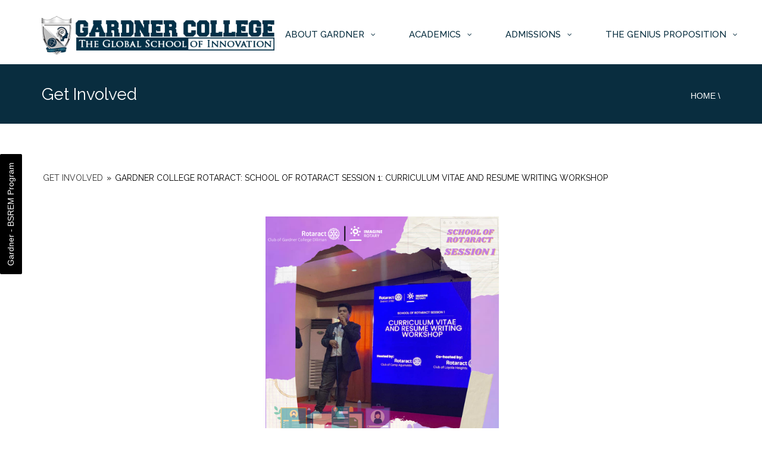

--- FILE ---
content_type: text/html; charset=UTF-8
request_url: https://gardner.edu.ph/get-involved/nggallery/get-involved/gardner-college-rotaract-school-of-rotaract-session-1-curriculum-vitae-and-resume-writing-workshop/slideshow
body_size: 18311
content:
<!DOCTYPE html>
<!--[if IE 7]>
<html class="ie ie7" lang="en-US">
<![endif]-->
<!--[if IE 8]>
<html class="ie ie8" lang="en-US">
<![endif]-->
<!--[if !(IE 7) | !(IE 8)  ]><!-->
<html lang="en-US">
<!--<![endif]-->
<head> <script type="text/javascript">if(!gform){document.addEventListener("gform_main_scripts_loaded",function(){gform.scriptsLoaded=!0}),window.addEventListener("DOMContentLoaded",function(){gform.domLoaded=!0});var gform={domLoaded:!1,scriptsLoaded:!1,initializeOnLoaded:function(o){gform.domLoaded&&gform.scriptsLoaded?o():!gform.domLoaded&&gform.scriptsLoaded?window.addEventListener("DOMContentLoaded",o):document.addEventListener("gform_main_scripts_loaded",o)},hooks:{action:{},filter:{}},addAction:function(o,n,r,t){gform.addHook("action",o,n,r,t)},addFilter:function(o,n,r,t){gform.addHook("filter",o,n,r,t)},doAction:function(o){gform.doHook("action",o,arguments)},applyFilters:function(o){return gform.doHook("filter",o,arguments)},removeAction:function(o,n){gform.removeHook("action",o,n)},removeFilter:function(o,n,r){gform.removeHook("filter",o,n,r)},addHook:function(o,n,r,t,i){null==gform.hooks[o][n]&&(gform.hooks[o][n]=[]);var e=gform.hooks[o][n];null==i&&(i=n+"_"+e.length),null==t&&(t=10),gform.hooks[o][n].push({tag:i,callable:r,priority:t})},doHook:function(o,n,r){if(r=Array.prototype.slice.call(r,1),null!=gform.hooks[o][n]){var t,i=gform.hooks[o][n];i.sort(function(o,n){return o.priority-n.priority});for(var e=0;e<i.length;e++)"function"!=typeof(t=i[e].callable)&&(t=window[t]),"action"==o?t.apply(null,r):r[0]=t.apply(null,r)}if("filter"==o)return r[0]},removeHook:function(o,n,r,t){if(null!=gform.hooks[o][n])for(var i=gform.hooks[o][n],e=i.length-1;0<=e;e--)null!=t&&t!=i[e].tag||null!=r&&r!=i[e].priority||i.splice(e,1)}}}</script>
<meta charset="UTF-8" />
<meta name="viewport" content="width=device-width, minimum-scale=1.0, initial-scale=1.0">
<title>Get Involved | Gardner College</title>
<link rel="profile" href="https://gmpg.org/xfn/11" />
<script src="https://code.jquery.com/ui/1.12.1/jquery-ui.js"></script>
<link rel="pingback" href="https://gardner.edu.ph/xmlrpc.php" />
<!--[if lt IE 9]>
<script src="http://gardner.edu.ph
/wp-content/themes/university/js/html5.js" type="text/javascript"></script>
<![endif]-->
<!--[if lte IE 9]>
<link rel="stylesheet" type="text/css" href="http://gardner.edu.ph
/wp-content/themes/university/css/ie.css" />
<![endif]-->
	<meta property="description" content=""/>
	<meta name='robots' content='max-image-preview:large' />
<link rel='dns-prefetch' href='//gardner.edu.ph_' />
<link rel='dns-prefetch' href='//gardner.edu.ph' />
<link rel='dns-prefetch' href='//cdnjs.cloudflare.com' />
<link rel='dns-prefetch' href='//use.fontawesome.com' />
<link rel='dns-prefetch' href='//fonts.googleapis.com' />
<link rel="alternate" type="application/rss+xml" title="Gardner College &raquo; Feed" href="https://gardner.edu.ph/feed/" />
<link rel="alternate" type="application/rss+xml" title="Gardner College &raquo; Comments Feed" href="https://gardner.edu.ph/comments/feed/" />
<script type="text/javascript">
/* <![CDATA[ */
window._wpemojiSettings = {"baseUrl":"https:\/\/s.w.org\/images\/core\/emoji\/15.0.3\/72x72\/","ext":".png","svgUrl":"https:\/\/s.w.org\/images\/core\/emoji\/15.0.3\/svg\/","svgExt":".svg","source":{"concatemoji":"http:\/\/gardner.edu.ph\/wp-includes\/js\/wp-emoji-release.min.js?ver=6.5.7"}};
/*! This file is auto-generated */
!function(i,n){var o,s,e;function c(e){try{var t={supportTests:e,timestamp:(new Date).valueOf()};sessionStorage.setItem(o,JSON.stringify(t))}catch(e){}}function p(e,t,n){e.clearRect(0,0,e.canvas.width,e.canvas.height),e.fillText(t,0,0);var t=new Uint32Array(e.getImageData(0,0,e.canvas.width,e.canvas.height).data),r=(e.clearRect(0,0,e.canvas.width,e.canvas.height),e.fillText(n,0,0),new Uint32Array(e.getImageData(0,0,e.canvas.width,e.canvas.height).data));return t.every(function(e,t){return e===r[t]})}function u(e,t,n){switch(t){case"flag":return n(e,"\ud83c\udff3\ufe0f\u200d\u26a7\ufe0f","\ud83c\udff3\ufe0f\u200b\u26a7\ufe0f")?!1:!n(e,"\ud83c\uddfa\ud83c\uddf3","\ud83c\uddfa\u200b\ud83c\uddf3")&&!n(e,"\ud83c\udff4\udb40\udc67\udb40\udc62\udb40\udc65\udb40\udc6e\udb40\udc67\udb40\udc7f","\ud83c\udff4\u200b\udb40\udc67\u200b\udb40\udc62\u200b\udb40\udc65\u200b\udb40\udc6e\u200b\udb40\udc67\u200b\udb40\udc7f");case"emoji":return!n(e,"\ud83d\udc26\u200d\u2b1b","\ud83d\udc26\u200b\u2b1b")}return!1}function f(e,t,n){var r="undefined"!=typeof WorkerGlobalScope&&self instanceof WorkerGlobalScope?new OffscreenCanvas(300,150):i.createElement("canvas"),a=r.getContext("2d",{willReadFrequently:!0}),o=(a.textBaseline="top",a.font="600 32px Arial",{});return e.forEach(function(e){o[e]=t(a,e,n)}),o}function t(e){var t=i.createElement("script");t.src=e,t.defer=!0,i.head.appendChild(t)}"undefined"!=typeof Promise&&(o="wpEmojiSettingsSupports",s=["flag","emoji"],n.supports={everything:!0,everythingExceptFlag:!0},e=new Promise(function(e){i.addEventListener("DOMContentLoaded",e,{once:!0})}),new Promise(function(t){var n=function(){try{var e=JSON.parse(sessionStorage.getItem(o));if("object"==typeof e&&"number"==typeof e.timestamp&&(new Date).valueOf()<e.timestamp+604800&&"object"==typeof e.supportTests)return e.supportTests}catch(e){}return null}();if(!n){if("undefined"!=typeof Worker&&"undefined"!=typeof OffscreenCanvas&&"undefined"!=typeof URL&&URL.createObjectURL&&"undefined"!=typeof Blob)try{var e="postMessage("+f.toString()+"("+[JSON.stringify(s),u.toString(),p.toString()].join(",")+"));",r=new Blob([e],{type:"text/javascript"}),a=new Worker(URL.createObjectURL(r),{name:"wpTestEmojiSupports"});return void(a.onmessage=function(e){c(n=e.data),a.terminate(),t(n)})}catch(e){}c(n=f(s,u,p))}t(n)}).then(function(e){for(var t in e)n.supports[t]=e[t],n.supports.everything=n.supports.everything&&n.supports[t],"flag"!==t&&(n.supports.everythingExceptFlag=n.supports.everythingExceptFlag&&n.supports[t]);n.supports.everythingExceptFlag=n.supports.everythingExceptFlag&&!n.supports.flag,n.DOMReady=!1,n.readyCallback=function(){n.DOMReady=!0}}).then(function(){return e}).then(function(){var e;n.supports.everything||(n.readyCallback(),(e=n.source||{}).concatemoji?t(e.concatemoji):e.wpemoji&&e.twemoji&&(t(e.twemoji),t(e.wpemoji)))}))}((window,document),window._wpemojiSettings);
/* ]]> */
</script>
<style id='wp-emoji-styles-inline-css' type='text/css'>

	img.wp-smiley, img.emoji {
		display: inline !important;
		border: none !important;
		box-shadow: none !important;
		height: 1em !important;
		width: 1em !important;
		margin: 0 0.07em !important;
		vertical-align: -0.1em !important;
		background: none !important;
		padding: 0 !important;
	}
</style>
<link rel='stylesheet' id='wp-block-library-css' href="https://gardner.edu.ph/wp-includes/css/dist/block-library/style.min.css?ver=6.5.7" type='text/css' media='all' />
<style id='font-awesome-svg-styles-default-inline-css' type='text/css'>
.svg-inline--fa {
  display: inline-block;
  height: 1em;
  overflow: visible;
  vertical-align: -.125em;
}
</style>
<link rel='stylesheet' id='font-awesome-svg-styles-css' href='https://gardner.edu.ph/wp-content/uploads/font-awesome/v5.15.4/css/svg-with-js.css' type='text/css' media='all' />
<style id='font-awesome-svg-styles-inline-css' type='text/css'>
   .wp-block-font-awesome-icon svg::before,
   .wp-rich-text-font-awesome-icon svg::before {content: unset;}
</style>
<style id='classic-theme-styles-inline-css' type='text/css'>
/*! This file is auto-generated */
.wp-block-button__link{color:#fff;background-color:#32373c;border-radius:9999px;box-shadow:none;text-decoration:none;padding:calc(.667em + 2px) calc(1.333em + 2px);font-size:1.125em}.wp-block-file__button{background:#32373c;color:#fff;text-decoration:none}
</style>
<style id='global-styles-inline-css' type='text/css'>
body{--wp--preset--color--black: #000000;--wp--preset--color--cyan-bluish-gray: #abb8c3;--wp--preset--color--white: #ffffff;--wp--preset--color--pale-pink: #f78da7;--wp--preset--color--vivid-red: #cf2e2e;--wp--preset--color--luminous-vivid-orange: #ff6900;--wp--preset--color--luminous-vivid-amber: #fcb900;--wp--preset--color--light-green-cyan: #7bdcb5;--wp--preset--color--vivid-green-cyan: #00d084;--wp--preset--color--pale-cyan-blue: #8ed1fc;--wp--preset--color--vivid-cyan-blue: #0693e3;--wp--preset--color--vivid-purple: #9b51e0;--wp--preset--gradient--vivid-cyan-blue-to-vivid-purple: linear-gradient(135deg,rgba(6,147,227,1) 0%,rgb(155,81,224) 100%);--wp--preset--gradient--light-green-cyan-to-vivid-green-cyan: linear-gradient(135deg,rgb(122,220,180) 0%,rgb(0,208,130) 100%);--wp--preset--gradient--luminous-vivid-amber-to-luminous-vivid-orange: linear-gradient(135deg,rgba(252,185,0,1) 0%,rgba(255,105,0,1) 100%);--wp--preset--gradient--luminous-vivid-orange-to-vivid-red: linear-gradient(135deg,rgba(255,105,0,1) 0%,rgb(207,46,46) 100%);--wp--preset--gradient--very-light-gray-to-cyan-bluish-gray: linear-gradient(135deg,rgb(238,238,238) 0%,rgb(169,184,195) 100%);--wp--preset--gradient--cool-to-warm-spectrum: linear-gradient(135deg,rgb(74,234,220) 0%,rgb(151,120,209) 20%,rgb(207,42,186) 40%,rgb(238,44,130) 60%,rgb(251,105,98) 80%,rgb(254,248,76) 100%);--wp--preset--gradient--blush-light-purple: linear-gradient(135deg,rgb(255,206,236) 0%,rgb(152,150,240) 100%);--wp--preset--gradient--blush-bordeaux: linear-gradient(135deg,rgb(254,205,165) 0%,rgb(254,45,45) 50%,rgb(107,0,62) 100%);--wp--preset--gradient--luminous-dusk: linear-gradient(135deg,rgb(255,203,112) 0%,rgb(199,81,192) 50%,rgb(65,88,208) 100%);--wp--preset--gradient--pale-ocean: linear-gradient(135deg,rgb(255,245,203) 0%,rgb(182,227,212) 50%,rgb(51,167,181) 100%);--wp--preset--gradient--electric-grass: linear-gradient(135deg,rgb(202,248,128) 0%,rgb(113,206,126) 100%);--wp--preset--gradient--midnight: linear-gradient(135deg,rgb(2,3,129) 0%,rgb(40,116,252) 100%);--wp--preset--font-size--small: 13px;--wp--preset--font-size--medium: 20px;--wp--preset--font-size--large: 36px;--wp--preset--font-size--x-large: 42px;--wp--preset--spacing--20: 0.44rem;--wp--preset--spacing--30: 0.67rem;--wp--preset--spacing--40: 1rem;--wp--preset--spacing--50: 1.5rem;--wp--preset--spacing--60: 2.25rem;--wp--preset--spacing--70: 3.38rem;--wp--preset--spacing--80: 5.06rem;--wp--preset--shadow--natural: 6px 6px 9px rgba(0, 0, 0, 0.2);--wp--preset--shadow--deep: 12px 12px 50px rgba(0, 0, 0, 0.4);--wp--preset--shadow--sharp: 6px 6px 0px rgba(0, 0, 0, 0.2);--wp--preset--shadow--outlined: 6px 6px 0px -3px rgba(255, 255, 255, 1), 6px 6px rgba(0, 0, 0, 1);--wp--preset--shadow--crisp: 6px 6px 0px rgba(0, 0, 0, 1);}:where(.is-layout-flex){gap: 0.5em;}:where(.is-layout-grid){gap: 0.5em;}body .is-layout-flex{display: flex;}body .is-layout-flex{flex-wrap: wrap;align-items: center;}body .is-layout-flex > *{margin: 0;}body .is-layout-grid{display: grid;}body .is-layout-grid > *{margin: 0;}:where(.wp-block-columns.is-layout-flex){gap: 2em;}:where(.wp-block-columns.is-layout-grid){gap: 2em;}:where(.wp-block-post-template.is-layout-flex){gap: 1.25em;}:where(.wp-block-post-template.is-layout-grid){gap: 1.25em;}.has-black-color{color: var(--wp--preset--color--black) !important;}.has-cyan-bluish-gray-color{color: var(--wp--preset--color--cyan-bluish-gray) !important;}.has-white-color{color: var(--wp--preset--color--white) !important;}.has-pale-pink-color{color: var(--wp--preset--color--pale-pink) !important;}.has-vivid-red-color{color: var(--wp--preset--color--vivid-red) !important;}.has-luminous-vivid-orange-color{color: var(--wp--preset--color--luminous-vivid-orange) !important;}.has-luminous-vivid-amber-color{color: var(--wp--preset--color--luminous-vivid-amber) !important;}.has-light-green-cyan-color{color: var(--wp--preset--color--light-green-cyan) !important;}.has-vivid-green-cyan-color{color: var(--wp--preset--color--vivid-green-cyan) !important;}.has-pale-cyan-blue-color{color: var(--wp--preset--color--pale-cyan-blue) !important;}.has-vivid-cyan-blue-color{color: var(--wp--preset--color--vivid-cyan-blue) !important;}.has-vivid-purple-color{color: var(--wp--preset--color--vivid-purple) !important;}.has-black-background-color{background-color: var(--wp--preset--color--black) !important;}.has-cyan-bluish-gray-background-color{background-color: var(--wp--preset--color--cyan-bluish-gray) !important;}.has-white-background-color{background-color: var(--wp--preset--color--white) !important;}.has-pale-pink-background-color{background-color: var(--wp--preset--color--pale-pink) !important;}.has-vivid-red-background-color{background-color: var(--wp--preset--color--vivid-red) !important;}.has-luminous-vivid-orange-background-color{background-color: var(--wp--preset--color--luminous-vivid-orange) !important;}.has-luminous-vivid-amber-background-color{background-color: var(--wp--preset--color--luminous-vivid-amber) !important;}.has-light-green-cyan-background-color{background-color: var(--wp--preset--color--light-green-cyan) !important;}.has-vivid-green-cyan-background-color{background-color: var(--wp--preset--color--vivid-green-cyan) !important;}.has-pale-cyan-blue-background-color{background-color: var(--wp--preset--color--pale-cyan-blue) !important;}.has-vivid-cyan-blue-background-color{background-color: var(--wp--preset--color--vivid-cyan-blue) !important;}.has-vivid-purple-background-color{background-color: var(--wp--preset--color--vivid-purple) !important;}.has-black-border-color{border-color: var(--wp--preset--color--black) !important;}.has-cyan-bluish-gray-border-color{border-color: var(--wp--preset--color--cyan-bluish-gray) !important;}.has-white-border-color{border-color: var(--wp--preset--color--white) !important;}.has-pale-pink-border-color{border-color: var(--wp--preset--color--pale-pink) !important;}.has-vivid-red-border-color{border-color: var(--wp--preset--color--vivid-red) !important;}.has-luminous-vivid-orange-border-color{border-color: var(--wp--preset--color--luminous-vivid-orange) !important;}.has-luminous-vivid-amber-border-color{border-color: var(--wp--preset--color--luminous-vivid-amber) !important;}.has-light-green-cyan-border-color{border-color: var(--wp--preset--color--light-green-cyan) !important;}.has-vivid-green-cyan-border-color{border-color: var(--wp--preset--color--vivid-green-cyan) !important;}.has-pale-cyan-blue-border-color{border-color: var(--wp--preset--color--pale-cyan-blue) !important;}.has-vivid-cyan-blue-border-color{border-color: var(--wp--preset--color--vivid-cyan-blue) !important;}.has-vivid-purple-border-color{border-color: var(--wp--preset--color--vivid-purple) !important;}.has-vivid-cyan-blue-to-vivid-purple-gradient-background{background: var(--wp--preset--gradient--vivid-cyan-blue-to-vivid-purple) !important;}.has-light-green-cyan-to-vivid-green-cyan-gradient-background{background: var(--wp--preset--gradient--light-green-cyan-to-vivid-green-cyan) !important;}.has-luminous-vivid-amber-to-luminous-vivid-orange-gradient-background{background: var(--wp--preset--gradient--luminous-vivid-amber-to-luminous-vivid-orange) !important;}.has-luminous-vivid-orange-to-vivid-red-gradient-background{background: var(--wp--preset--gradient--luminous-vivid-orange-to-vivid-red) !important;}.has-very-light-gray-to-cyan-bluish-gray-gradient-background{background: var(--wp--preset--gradient--very-light-gray-to-cyan-bluish-gray) !important;}.has-cool-to-warm-spectrum-gradient-background{background: var(--wp--preset--gradient--cool-to-warm-spectrum) !important;}.has-blush-light-purple-gradient-background{background: var(--wp--preset--gradient--blush-light-purple) !important;}.has-blush-bordeaux-gradient-background{background: var(--wp--preset--gradient--blush-bordeaux) !important;}.has-luminous-dusk-gradient-background{background: var(--wp--preset--gradient--luminous-dusk) !important;}.has-pale-ocean-gradient-background{background: var(--wp--preset--gradient--pale-ocean) !important;}.has-electric-grass-gradient-background{background: var(--wp--preset--gradient--electric-grass) !important;}.has-midnight-gradient-background{background: var(--wp--preset--gradient--midnight) !important;}.has-small-font-size{font-size: var(--wp--preset--font-size--small) !important;}.has-medium-font-size{font-size: var(--wp--preset--font-size--medium) !important;}.has-large-font-size{font-size: var(--wp--preset--font-size--large) !important;}.has-x-large-font-size{font-size: var(--wp--preset--font-size--x-large) !important;}
.wp-block-navigation a:where(:not(.wp-element-button)){color: inherit;}
:where(.wp-block-post-template.is-layout-flex){gap: 1.25em;}:where(.wp-block-post-template.is-layout-grid){gap: 1.25em;}
:where(.wp-block-columns.is-layout-flex){gap: 2em;}:where(.wp-block-columns.is-layout-grid){gap: 2em;}
.wp-block-pullquote{font-size: 1.5em;line-height: 1.6;}
</style>
<link rel='stylesheet' id='contact-form-7-css' href="https://gardner.edu.ph/wp-content/plugins/contact-form-7/includes/css/styles.css?ver=5.4.2" type='text/css' media='all' />
<link rel='stylesheet' id='foobox-free-min-css' href="https://gardner.edu.ph/wp-content/plugins/foobox-image-lightbox/free/css/foobox.free.min.css?ver=2.7.16" type='text/css' media='all' />
<link rel='stylesheet' id='ngg_trigger_buttons-css' href='https://gardner.edu.ph/wp-content/plugins/nextgen-gallery/products/photocrati_nextgen/modules/nextgen_gallery_display/static/trigger_buttons.css?ver=3.17' type='text/css' media='all' />
<link rel='stylesheet' id='fancybox-0-css' href='https://gardner.edu.ph/wp-content/plugins/nextgen-gallery/products/photocrati_nextgen/modules/lightbox/static/fancybox/jquery.fancybox-1.3.4.css?ver=3.17' type='text/css' media='all' />
<link rel='stylesheet' id='fontawesome_v4_shim_style-css' href='https://use.fontawesome.com/releases/v5.3.1/css/v4-shims.css?ver=6.5.7' type='text/css' media='all' />
<link rel='stylesheet' id='fontawesome-css' href='https://use.fontawesome.com/releases/v5.3.1/css/all.css?ver=6.5.7' type='text/css' media='all' />
<link rel='stylesheet' id='nextgen_basic_album_style-css' href='https://gardner.edu.ph/wp-content/plugins/nextgen-gallery/products/photocrati_nextgen/modules/nextgen_basic_album/static/nextgen_basic_album.css?ver=3.17' type='text/css' media='all' />
<link rel='stylesheet' id='nextgen_pagination_style-css' href='https://gardner.edu.ph/wp-content/plugins/nextgen-gallery/products/photocrati_nextgen/modules/nextgen_pagination/static/style.css?ver=3.17' type='text/css' media='all' />
<link rel='stylesheet' id='nextgen_basic_album_breadcrumbs_style-css' href='https://gardner.edu.ph/wp-content/plugins/nextgen-gallery/products/photocrati_nextgen/modules/nextgen_basic_album/static/breadcrumbs.css?ver=3.17' type='text/css' media='all' />
<link rel='stylesheet' id='nextgen_basic_thumbnails_style-css' href='https://gardner.edu.ph/wp-content/plugins/nextgen-gallery/products/photocrati_nextgen/modules/nextgen_basic_gallery/static/thumbnails/nextgen_basic_thumbnails.css?ver=3.17' type='text/css' media='all' />
<link rel='stylesheet' id='ngg_basic_slideshow_style-css' href='https://gardner.edu.ph/wp-content/plugins/nextgen-gallery/products/photocrati_nextgen/modules/nextgen_basic_gallery/static/slideshow/ngg_basic_slideshow.css?ver=3.17' type='text/css' media='all' />
<link rel='stylesheet' id='ngg_slick_slideshow_style-css' href='https://gardner.edu.ph/wp-content/plugins/nextgen-gallery/products/photocrati_nextgen/modules/nextgen_basic_gallery/static/slideshow/slick/slick.css?ver=3.17' type='text/css' media='all' />
<link rel='stylesheet' id='ngg_slick_slideshow_theme-css' href='https://gardner.edu.ph/wp-content/plugins/nextgen-gallery/products/photocrati_nextgen/modules/nextgen_basic_gallery/static/slideshow/slick/slick-theme.css?ver=3.17' type='text/css' media='all' />
<link rel='stylesheet' id='wp-pagenavi-css' href="https://gardner.edu.ph/wp-content/plugins/wp-pagenavi/pagenavi-css.css?ver=2.70" type='text/css' media='all' />
<link rel='stylesheet' id='bootstrap-css' href="https://gardner.edu.ph/wp-content/themes/university/css/bootstrap.min.css?ver=6.5.7" type='text/css' media='all' />
<link rel='stylesheet' id='font-awesome-css' href="https://gardner.edu.ph/wp-content/themes/university/fonts/css/font-awesome.min.css?ver=6.5.7" type='text/css' media='all' />
<link rel='stylesheet' id='owl-carousel-css' href="https://gardner.edu.ph/wp-content/themes/university/js/owl-carousel/owl.carousel.css?ver=6.5.7" type='text/css' media='all' />
<link rel='stylesheet' id='owl-carousel-theme-css' href="https://gardner.edu.ph/wp-content/themes/university/js/owl-carousel/owl.theme.css?ver=6.5.7" type='text/css' media='all' />
<link rel='stylesheet' id='style-css' href="https://gardner.edu.ph/wp-content/themes/university/style.css?ver=6.5.7" type='text/css' media='all' />
<link rel='stylesheet' id='pscrollbar-css' href="https://gardner.edu.ph/wp-content/plugins/quadmenu/assets/frontend/pscrollbar/perfect-scrollbar.min.css?ver=3.2.7" type='text/css' media='all' />
<link rel='stylesheet' id='owlcarousel-css' href="https://gardner.edu.ph/wp-content/plugins/quadmenu/assets/frontend/owlcarousel/owl.carousel.min.css?ver=3.2.7" type='text/css' media='all' />
<link rel='stylesheet' id='quadmenu-normalize-css' href="https://gardner.edu.ph/wp-content/plugins/quadmenu/assets/frontend/css/quadmenu-normalize.css?ver=3.2.7" type='text/css' media='all' />
<link rel='stylesheet' id='quadmenu-widgets-css' href="https://gardner.edu.ph/wp-content/uploads/university/quadmenu-widgets.css?ver=1637246892" type='text/css' media='all' />
<link rel='stylesheet' id='quadmenu-css' href="https://gardner.edu.ph/wp-content/plugins/quadmenu/build/frontend/style.css?ver=3.2.7" type='text/css' media='all' />
<link rel='stylesheet' id='quadmenu-locations-css' href="https://gardner.edu.ph/wp-content/uploads/university/quadmenu-locations.css?ver=1637246892" type='text/css' media='all' />
<link rel='stylesheet' id='dashicons-css' href="https://gardner.edu.ph/wp-includes/css/dashicons.min.css?ver=6.5.7" type='text/css' media='all' />
<link rel='stylesheet' id='font-awesome-official-css' href='https://use.fontawesome.com/releases/v5.15.4/css/all.css' type='text/css' media='all' integrity="sha384-DyZ88mC6Up2uqS4h/KRgHuoeGwBcD4Ng9SiP4dIRy0EXTlnuz47vAwmeGwVChigm" crossorigin="anonymous" />
<link rel='stylesheet' id='nextgen_widgets_style-css' href='https://gardner.edu.ph/wp-content/plugins/nextgen-gallery/products/photocrati_nextgen/modules/widget/static/widgets.css?ver=3.17' type='text/css' media='all' />
<link rel='stylesheet' id='nextgen_basic_slideshow_style-css' href='https://gardner.edu.ph/wp-content/plugins/nextgen-gallery/products/photocrati_nextgen/modules/nextgen_basic_gallery/static/slideshow/ngg_basic_slideshow.css?ver=3.17' type='text/css' media='all' />
<link rel='stylesheet' id='ulp-css' href="https://gardner.edu.ph/wp-content/plugins/layered-popups/css/style.min.css?ver=6.63" type='text/css' media='all' />
<link rel='stylesheet' id='ulp-link-buttons-css' href="https://gardner.edu.ph/wp-content/plugins/layered-popups/css/link-buttons.min.css?ver=6.63" type='text/css' media='all' />
<link rel='stylesheet' id='animate.css-css' href="https://gardner.edu.ph/wp-content/plugins/layered-popups/css/animate.min.css?ver=6.63" type='text/css' media='all' />
<link rel='stylesheet' id='spinkit-css' href="https://gardner.edu.ph/wp-content/plugins/layered-popups/css/spinkit.min.css?ver=6.63" type='text/css' media='all' />
<link rel='stylesheet' id='ulptabs-css' href="https://gardner.edu.ph/wp-content/plugins/layered-popups-tabs/css/style.min.css?ver=1.5" type='text/css' media='all' />
<link rel='stylesheet' id='redux-google-fonts-quadmenu_university-css' href="https://fonts.googleapis.com/css?family=Raleway%3A500&#038;ver=1641914122" type='text/css' media='all' />
<link rel='stylesheet' id='font-awesome-official-v4shim-css' href='https://use.fontawesome.com/releases/v5.15.4/css/v4-shims.css' type='text/css' media='all' integrity="sha384-Vq76wejb3QJM4nDatBa5rUOve+9gkegsjCebvV/9fvXlGWo4HCMR4cJZjjcF6Viv" crossorigin="anonymous" />
<style id='font-awesome-official-v4shim-inline-css' type='text/css'>
@font-face {
font-family: "FontAwesome";
font-display: block;
src: url("https://use.fontawesome.com/releases/v5.15.4/webfonts/fa-brands-400.eot"),
		url("https://use.fontawesome.com/releases/v5.15.4/webfonts/fa-brands-400.eot?#iefix") format("embedded-opentype"),
		url("https://use.fontawesome.com/releases/v5.15.4/webfonts/fa-brands-400.woff2") format("woff2"),
		url("https://use.fontawesome.com/releases/v5.15.4/webfonts/fa-brands-400.woff") format("woff"),
		url("https://use.fontawesome.com/releases/v5.15.4/webfonts/fa-brands-400.ttf") format("truetype"),
		url("https://use.fontawesome.com/releases/v5.15.4/webfonts/fa-brands-400.svg#fontawesome") format("svg");
}

@font-face {
font-family: "FontAwesome";
font-display: block;
src: url("https://use.fontawesome.com/releases/v5.15.4/webfonts/fa-solid-900.eot"),
		url("https://use.fontawesome.com/releases/v5.15.4/webfonts/fa-solid-900.eot?#iefix") format("embedded-opentype"),
		url("https://use.fontawesome.com/releases/v5.15.4/webfonts/fa-solid-900.woff2") format("woff2"),
		url("https://use.fontawesome.com/releases/v5.15.4/webfonts/fa-solid-900.woff") format("woff"),
		url("https://use.fontawesome.com/releases/v5.15.4/webfonts/fa-solid-900.ttf") format("truetype"),
		url("https://use.fontawesome.com/releases/v5.15.4/webfonts/fa-solid-900.svg#fontawesome") format("svg");
}

@font-face {
font-family: "FontAwesome";
font-display: block;
src: url("https://use.fontawesome.com/releases/v5.15.4/webfonts/fa-regular-400.eot"),
		url("https://use.fontawesome.com/releases/v5.15.4/webfonts/fa-regular-400.eot?#iefix") format("embedded-opentype"),
		url("https://use.fontawesome.com/releases/v5.15.4/webfonts/fa-regular-400.woff2") format("woff2"),
		url("https://use.fontawesome.com/releases/v5.15.4/webfonts/fa-regular-400.woff") format("woff"),
		url("https://use.fontawesome.com/releases/v5.15.4/webfonts/fa-regular-400.ttf") format("truetype"),
		url("https://use.fontawesome.com/releases/v5.15.4/webfonts/fa-regular-400.svg#fontawesome") format("svg");
unicode-range: U+F004-F005,U+F007,U+F017,U+F022,U+F024,U+F02E,U+F03E,U+F044,U+F057-F059,U+F06E,U+F070,U+F075,U+F07B-F07C,U+F080,U+F086,U+F089,U+F094,U+F09D,U+F0A0,U+F0A4-F0A7,U+F0C5,U+F0C7-F0C8,U+F0E0,U+F0EB,U+F0F3,U+F0F8,U+F0FE,U+F111,U+F118-F11A,U+F11C,U+F133,U+F144,U+F146,U+F14A,U+F14D-F14E,U+F150-F152,U+F15B-F15C,U+F164-F165,U+F185-F186,U+F191-F192,U+F1AD,U+F1C1-F1C9,U+F1CD,U+F1D8,U+F1E3,U+F1EA,U+F1F6,U+F1F9,U+F20A,U+F247-F249,U+F24D,U+F254-F25B,U+F25D,U+F267,U+F271-F274,U+F279,U+F28B,U+F28D,U+F2B5-F2B6,U+F2B9,U+F2BB,U+F2BD,U+F2C1-F2C2,U+F2D0,U+F2D2,U+F2DC,U+F2ED,U+F328,U+F358-F35B,U+F3A5,U+F3D1,U+F410,U+F4AD;
}
</style>
<link rel='stylesheet' id='nggallery-css' href="https://gardner.edu.ph/wp-content/ngg_styles/nggallery.css?ver=3.17" type='text/css' media='all' />
<script type="text/javascript" src="https://gardner.edu.ph/wp-content/plugins/enable-jquery-migrate-helper/js/jquery-migrate/jquery-migrate-1.4.1-wp.js?ver=1.4.1-wp" id="jquery-migrate-js"></script>
<script type="text/javascript" src="https://gardner.edu.ph/wp-content/plugins/enable-jquery-migrate-helper/js/jquery/jquery-1.12.4-wp.js?ver=1.12.4-wp" id="jquery-core-js"></script>
<script type="text/javascript" id="photocrati_ajax-js-extra">
/* <![CDATA[ */
var photocrati_ajax = {"url":"http:\/\/gardner.edu.ph\/index.php?photocrati_ajax=1","wp_home_url":"https:\/\/gardner.edu.ph","wp_site_url":"http:\/\/gardner.edu.ph","wp_root_url":"https:\/\/gardner.edu.ph","wp_plugins_url":"http:\/\/gardner.edu.ph\n\/wp-content\/plugins","wp_content_url":"http:\/\/gardner.edu.ph\n\/wp-content","wp_includes_url":"http:\/\/gardner.edu.ph\/wp-includes\/","ngg_param_slug":"nggallery"};
/* ]]> */
</script>
<script type="text/javascript" src="https://gardner.edu.ph/wp-content/plugins/nextgen-gallery/products/photocrati_nextgen/modules/ajax/static/ajax.min.js?ver=3.17" id="photocrati_ajax-js"></script>
<script type="text/javascript" src="https://gardner.edu.ph/wp-content/plugins/nextgen-gallery/products/photocrati_nextgen/modules/nextgen_basic_album/static/init.js?ver=3.17" id="photocrati-nextgen_basic_compact_album-js"></script>
<script type="text/javascript" src="https://use.fontawesome.com/releases/v5.3.1/js/v4-shims.js?ver=5.3.1" id="fontawesome_v4_shim-js"></script>
<script type="text/javascript" defer integrity="sha384-kW+oWsYx3YpxvjtZjFXqazFpA7UP/MbiY4jvs+RWZo2+N94PFZ36T6TFkc9O3qoB" crossorigin="anonymous" data-auto-replace-svg="false" data-keep-original-source="false" data-search-pseudo-elements src="https://use.fontawesome.com/releases/v5.3.1/js/all.js?ver=5.3.1" id="fontawesome-js"></script>
<script type="text/javascript" src="https://gardner.edu.ph/wp-content/plugins/nextgen-gallery/products/photocrati_nextgen/modules/nextgen_gallery_display/static/shave.js?ver=3.17" id="shave.js-js"></script>
<script type="text/javascript" src="https://gardner.edu.ph/wp-content/plugins/nextgen-gallery/products/photocrati_nextgen/modules/nextgen_basic_gallery/static/thumbnails/nextgen_basic_thumbnails.js?ver=3.17" id="photocrati-nextgen_basic_thumbnails-js"></script>
<script type="text/javascript" src="https://gardner.edu.ph/wp-content/plugins/nextgen-gallery/products/photocrati_nextgen/modules/nextgen_basic_gallery/static/slideshow/slick/slick-1.8.0-modded.js?ver=3.17" id="ngg_slick-js"></script>
<script type="text/javascript" src="https://gardner.edu.ph/wp-content/plugins/nextgen-gallery/products/photocrati_nextgen/modules/nextgen_basic_gallery/static/slideshow/ngg_basic_slideshow.js?ver=3.17" id="photocrati-nextgen_basic_slideshow-js"></script>
<script type="text/javascript" id="foobox-free-min-js-before">
/* <![CDATA[ */
/* Run FooBox FREE (v2.7.16) */
var FOOBOX = window.FOOBOX = {
	ready: true,
	disableOthers: false,
	o: {wordpress: { enabled: true }, countMessage:'image %index of %total', excludes:'.fbx-link,.nofoobox,.nolightbox,a[href*="pinterest.com/pin/create/button/"]', affiliate : { enabled: false }},
	selectors: [
		".foogallery-container.foogallery-lightbox-foobox", ".foogallery-container.foogallery-lightbox-foobox-free", ".gallery", ".wp-block-gallery", ".wp-caption", ".wp-block-image", "a:has(img[class*=wp-image-])", ".foobox"
	],
	pre: function( $ ){
		// Custom JavaScript (Pre)
		
	},
	post: function( $ ){
		// Custom JavaScript (Post)
		
		// Custom Captions Code
		
	},
	custom: function( $ ){
		// Custom Extra JS
		
	}
};
/* ]]> */
</script>
<script type="text/javascript" src="https://gardner.edu.ph/wp-content/plugins/foobox-image-lightbox/free/js/foobox.free.min.js?ver=2.7.16" id="foobox-free-min-js"></script>
<script></script><link rel="https://api.w.org/" href="https://gardner.edu.ph/wp-json/" /><link rel="alternate" type="application/json" href="https://gardner.edu.ph/wp-json/wp/v2/pages/3315" /><link rel="EditURI" type="application/rsd+xml" title="RSD" href="https://gardner.edu.ph/xmlrpc.php?rsd" />
<meta name="generator" content="WordPress 6.5.7" />
<link rel="canonical" href="https://gardner.edu.ph/get-involved/" />
<link rel='shortlink' href='https://gardner.edu.ph/?p=3315' />
<link rel="alternate" type="application/json+oembed" href="https://gardner.edu.ph/wp-json/oembed/1.0/embed?url=https%3A%2F%2Fgardner.edu.ph%2Fget-involved%2F" />
<link rel="alternate" type="text/xml+oembed" href="https://gardner.edu.ph/wp-json/oembed/1.0/embed?url=https%3A%2F%2Fgardner.edu.ph%2Fget-involved%2F&#038;format=xml" />

	<meta name="viewport" content="width=device-width, initial-scale=1.0">

		<style>
		.quadmenu_btt.t_300.quadmenu-dropdown-menu {
    min-width: 185px !important;
}
   
	</style>
	<meta name="generator" content="Powered by WPBakery Page Builder - drag and drop page builder for WordPress."/>
<meta name="generator" content="Powered by Slider Revolution 6.7.36 - responsive, Mobile-Friendly Slider Plugin for WordPress with comfortable drag and drop interface." />

		<script>
			var ulp_custom_handlers = {};
			var ulp_cookie_value = "ilovelencha";
			var ulp_onload_popup = "";
			var ulp_onload_mode = "none";
			var ulp_onload_period = "5";
			var ulp_onscroll_popup = "";
			var ulp_onscroll_mode = "none";
			var ulp_onscroll_period = "5";
			var ulp_onexit_popup = "";
			var ulp_onexit_mode = "none";
			var ulp_onexit_period = "5";
			var ulp_onidle_popup = "";
			var ulp_onidle_mode = "none";
			var ulp_onidle_period = "5";
			var ulp_onabd_popup = "";
			var ulp_onabd_mode = "none";
			var ulp_onabd_period = "5";
			var ulp_onload_delay = "5";
			var ulp_onload_close_delay = "0";
			var ulp_onscroll_offset = "600";
			var ulp_onidle_delay = "30";
			var ulp_recaptcha_enable = "off";
			var ulp_content_id = "3315";
		</script><script>var ulptabs = new Array("1GQhPgXAJ2XPpHbH*1GQhPgXAJ2XPpHbH");</script><link rel="icon" href="https://gardner.edu.ph/wp-content/uploads/2016/01/gardner-50x50.png" sizes="32x32" />
<link rel="icon" href="https://gardner.edu.ph/wp-content/uploads/2016/01/gardner.png" sizes="192x192" />
<link rel="apple-touch-icon" href="https://gardner.edu.ph/wp-content/uploads/2016/01/gardner.png" />
<meta name="msapplication-TileImage" content="https://gardner.edu.ph/wp-content/uploads/2016/01/gardner.png" />
<script>function setREVStartSize(e){
			//window.requestAnimationFrame(function() {
				window.RSIW = window.RSIW===undefined ? window.innerWidth : window.RSIW;
				window.RSIH = window.RSIH===undefined ? window.innerHeight : window.RSIH;
				try {
					var pw = document.getElementById(e.c).parentNode.offsetWidth,
						newh;
					pw = pw===0 || isNaN(pw) || (e.l=="fullwidth" || e.layout=="fullwidth") ? window.RSIW : pw;
					e.tabw = e.tabw===undefined ? 0 : parseInt(e.tabw);
					e.thumbw = e.thumbw===undefined ? 0 : parseInt(e.thumbw);
					e.tabh = e.tabh===undefined ? 0 : parseInt(e.tabh);
					e.thumbh = e.thumbh===undefined ? 0 : parseInt(e.thumbh);
					e.tabhide = e.tabhide===undefined ? 0 : parseInt(e.tabhide);
					e.thumbhide = e.thumbhide===undefined ? 0 : parseInt(e.thumbhide);
					e.mh = e.mh===undefined || e.mh=="" || e.mh==="auto" ? 0 : parseInt(e.mh,0);
					if(e.layout==="fullscreen" || e.l==="fullscreen")
						newh = Math.max(e.mh,window.RSIH);
					else{
						e.gw = Array.isArray(e.gw) ? e.gw : [e.gw];
						for (var i in e.rl) if (e.gw[i]===undefined || e.gw[i]===0) e.gw[i] = e.gw[i-1];
						e.gh = e.el===undefined || e.el==="" || (Array.isArray(e.el) && e.el.length==0)? e.gh : e.el;
						e.gh = Array.isArray(e.gh) ? e.gh : [e.gh];
						for (var i in e.rl) if (e.gh[i]===undefined || e.gh[i]===0) e.gh[i] = e.gh[i-1];
											
						var nl = new Array(e.rl.length),
							ix = 0,
							sl;
						e.tabw = e.tabhide>=pw ? 0 : e.tabw;
						e.thumbw = e.thumbhide>=pw ? 0 : e.thumbw;
						e.tabh = e.tabhide>=pw ? 0 : e.tabh;
						e.thumbh = e.thumbhide>=pw ? 0 : e.thumbh;
						for (var i in e.rl) nl[i] = e.rl[i]<window.RSIW ? 0 : e.rl[i];
						sl = nl[0];
						for (var i in nl) if (sl>nl[i] && nl[i]>0) { sl = nl[i]; ix=i;}
						var m = pw>(e.gw[ix]+e.tabw+e.thumbw) ? 1 : (pw-(e.tabw+e.thumbw)) / (e.gw[ix]);
						newh =  (e.gh[ix] * m) + (e.tabh + e.thumbh);
					}
					var el = document.getElementById(e.c);
					if (el!==null && el) el.style.height = newh+"px";
					el = document.getElementById(e.c+"_wrapper");
					if (el!==null && el) {
						el.style.height = newh+"px";
						el.style.display = "block";
					}
				} catch(e){
					console.log("Failure at Presize of Slider:" + e)
				}
			//});
		  };</script>
<!-- custom css -->
				<style type="text/css">	body {
        font-size: 13px;
    }
h1,h2,h3,h4,h5,h6,.h1,.h2,.h3,.h4,.h5,.h6{
	letter-spacing:0}
#top-nav {
    display:none;
}


element.style {
    width: 100%;
    height: 100%;
    visibility: inherit;
    opacity: 1;
    transform: matrix(1, 0, 0, 1, 0, 0);
}
.cactus-rev-slider-default div[id*="rev_slider"], .cactus-rev-slider-default div[id*="rev_slider"] > div[id*="rev_slider"], .cactus-rev-slider-default div[id*="rev_slider"] > div[id*="rev_slider"] > ul, .cactus-rev-slider-default div[id*="rev_slider"] > div[id*="rev_slider"] > ul > li, .cactus-rev-slider-default div[id*="rev_slider"] > div[id*="rev_slider"] > ul > li > .slotholder, .cactus-rev-slider-default div[id*="rev_slider"] > div[id*="rev_slider"] > ul > li > .slotholder > .tp-bgimg {
    webkit-box-shadow: inset 0px 1px 8px 0px rgba(50, 50, 50, 0.69);
    -moz-box-shadow: inset 0px 1px 8px 0px rgba(50, 50, 50, 0.69);
    box-shadow: inset 0px 1px 8px 0px rgb(50 50 50 / 69%);
}

.partners-sec-row .wpb_column.vc_column_container.vc_col-sm-3:last-of-type img.vc_single_image-img.attachment-full{
        width: 100% !important;
}

#ulp-layer-36 {
    font-size: 28px !important;
}

ul.quadmenu-navbar-nav {
    padding-top: 20px !important;
}

iframe[name='google_conversion_frame']{display:none}
#main-nav.nav-style-1 .navbar-nav>li>a>.fa {
    display: none;
}
.vc_row.wpb_row.vc_row-fluid.hide-this {
    display: none;
}
.hide-css {
    display: none;
}

.three-box-outer .sbox img {
    width: 100%;
}
.three-box-outer {
box-shadow: 1px 2px 9px 3px #939393;
    width: 80%;
    margin-left: auto;
    margin-right: auto;
    background-color: #01a7e1;
    margin: 30px auto 50px auto;
}
.three-box-desc h3 {
    color: #052c3e;
    line-height: 31px;
    font-weight: 500;
    font-size: 25px;
}
.tbox {
    background-color: #01a7e1;
}4
.fbox p {
    text-align: center;
}
.three-box-outer h2 {
    color: #052c3e;
    letter-spacing: 1px;
    width: 87%;
    margin: auto;
    font-size: 23px;
    line-height: 29px;
}
.fbox {
    background-color: #b7b7b7;
}
.three-box-outer .wpb_column.vc_column_container.vc_col-sm-4 {
    padding: 40px 0px;
    height: 345px;
}
.sbox h2 {
    margin-top: 22px;
}
.fbox h2 {
    margin-top: 22px;
}
.three-box-outer .fbox img {
    width: 100%;
}
.three-box-outer img {
    width: 90%;
    margin: auto;
    display: block;
}
.three-box-outer h2~p {
    color: #fff;
    text-transform: uppercase;
    font-weight: bold;
    letter-spacing: 1px;
    font-size: 20px !important;
}
.three-box-outer .wpb_text_column.wpb_content_element {
    margin: 0px;
}
.sbox {
    background-color: #f69311;
}
.contact-wrapper {
    background-repeat: no-repeat;
    padding-top: 110px;
    padding-left: 280px;
    padding-right: 280px;
}
div#rev_slider_1_1 .tp-bgimg.defaultimg {
    background-position: 0px -95px !important
}
h2.vc_custom_heading.contact-title {
    text-transform: inherit;
    font-size: 29px;
    letter-spacing: 1px;
    margin-bottom: 30px;
    font-family: sans-serif;
}

.dark-div a:hover {
    font-weight: bolder;
}
.item-thumbnail-video-inner iframe{ height:100%}

.cactus-rev-slider-default .tparrows:hover {
 background: none !important;
}
.main-color-2-bg {
    background-color: #fff;
}
#main-nav .navbar-nav>li>a {
    color: #052C3E;
    padding-right: 8px;
    padding-left: 8px;
    padding-top: 54px;
    font-size: 15px;
}
.main-color-1-bg, .main-color-1-bg-hover:hover, input[type=submit], table:not(.shop_table)>thead, table:not(.shop_table)>tbody>tr:hover>td, table:not(.shop_table)>tbody>tr:hover>th, header .dropdown-menu>li>a:hover, header .dropdown-menu>li>a:focus, header .multi-column > .dropdown-menu li.menu-item:hover, header .multi-column > .dropdown-menu .menu-column li.menu-item:hover, .un-icon:hover, .dark-div .un-icon:hover, .woocommerce-cart .shop_table.cart thead tr, .uni-addtocart .add-text, .event-classic-item .item-thumbnail:hover a:before, .owl-theme .owl-controls .owl-page.active span, .owl-theme .owl-controls.clickable .owl-page:hover span, .course-list-table>tbody>tr:hover>td, .course-list-table>tbody>tr:hover>th, .project-item:hover .project-item-excerpt, .navbar-inverse .navbar-nav>li>a:after, .navbar-inverse .navbar-nav>li>a:focus:after, .topnav-sidebar #lang_sel_click ul ul a:hover, div.bbp-submit-wrapper .button, .topnav-sidebar #lang_sel ul ul a:hover {
    background-color: #052C3E;
}
#main-nav .navbar {
    min-height: 100px;
    padding-top: 8px;
    padding-bottom: 0px;
}
.main-menu .navbar-nav li{
    padding: 0px 10px 0px 10px;
}
footer.main-color-2-bg, .un-separator .main-color-2-bg, .main-color-2-bg.back-to-top {
    background-color: #9e0b0f;
}
footer #bottom{
  display:none;
}
#bottom-nav .footer-content {
    padding-top: 5px;
    padding-bottom: 0px;
    min-height: 42px;
}
#bottom-nav .line-under{
    display:none;
}
.cactus-rev-slider-default .text-r-silder {
    right: 0;
    top: 22px;
    left: 0px;
    width: 380px;
    background-color: rgb(5, 44, 62);
    bottom: 562px;
    height: 30%
}
.cactus-rev-slider-default .tp-leftarrow, .cactus-rev-slider-default .tp-rightarrow {
    top: -301px !important;
    left:-77px !important;
    height: 100% !important;
    margin-top: 0 !important;
    background: transparent !important;
    background-color: transparent !important;
    pointer-events: none !important;
    transform: none !important;
}
.main-color-1 {
        color: #F1F1F1;
}

.cactus-rev-slider-default .tp-leftarrow:before, .cactus-rev-slider-default .tp-rightarrow:before {
    background-color: rgb(158, 11, 15);
       -webkit-box-shadow: -5px 4px 4px 0px rgba(50, 50, 50, 0.69);
    -moz-box-shadow: -5px 4px 4px 0px rgba(50, 50, 50, 0.69);
    box-shadow: -5px 4px 4px 0px rgba(50, 50, 50, 0.69);

}
.cactus-rev-slider-default div[id*="rev_slider"], .cactus-rev-slider-default div[id*="rev_slider"] > div[id*="rev_slider"], .cactus-rev-slider-default div[id*="rev_slider"] > div[id*="rev_slider"] > ul, .cactus-rev-slider-default div[id*="rev_slider"] > div[id*="rev_slider"] > ul > li, .cactus-rev-slider-default div[id*="rev_slider"] > div[id*="rev_slider"] > ul > li > .slotholder, .cactus-rev-slider-default div[id*="rev_slider"] > div[id*="rev_slider"] > ul > li > .slotholder > .tp-bgimg {
 
       webkit-box-shadow: inset 0px 1px 8px 0px rgba(50, 50, 50, 0.69);
    -moz-box-shadow: inset 0px 1px 8px 0px rgba(50, 50, 50, 0.69);
    box-shadow: inset 0px 1px 8px 0px rgba(50, 50, 50, 0.69);
}
.rev_slider .tp-mask-wrap *:last-child{
    margin-top: 20px !important;
}
.vc_col-sm-2 {
    width: 20%;
}
.u_full_row .wpb_row {
    padding-bottom: 0px !important;
    padding-top: 30px !important;

}
.fa-lg{
    padding-left: 5px;
    padding-right: 5px;
}
.main-menu .navbar-nav li {
    padding: 5px;
    margin-bottom: 0px;
}
.hesperiden .tp-bullet.selected {
    background: #9E0B0F;
}

.hesperiden .tp-bullet {
    width: 100px;
    height: 5px;
    position: absolute;
    background: #999999;
    background: -moz-linear-gradient(top, #999999 0%, #e1e1e1 100%);
    background: -webkit-gradient(linear, left top, left bottom, color-stop(0%,#999999), color-stop(100%,#e1e1e1));
    background: -webkit-linear-gradient(top, #999999 0%,#e1e1e1 100%);
    background: -o-linear-gradient(top, #999999 0%,#e1e1e1 100%);
    background: -ms-linear-gradient(top, #999999 0%,#e1e1e1 100%);
    background: linear-gradient(to bottom, #999999 0%,#e1e1e1 100%);
    filter: progid:dximagetransform.microsoft.gradient( startcolorstr="#999999", endcolorstr="#e1e1e1",gradienttype=0 );
    border: 0px;
    border-radius: 0%;
    cursor: pointer;
    box-sizing: content-box;
}
.cactus-rev-slider-default .tp-rightarrow{
    display:none;
}
.cactus-rev-slider-default .tp-leftarrow{
    display:none;
}
.tp-bullets{
        top: 102.5% !important; 
        left: 16% !important;
}
.nav .navbar-nav .navbar-right{
    margin-bottom:-8px;
}
@media screen and (max-width: 1440px){
#slider{
     height: 660px !important;
}
.cactus-rev-slider-default div[id*="rev_slider"] > div[id*="rev_slider"] > ul > li > .slotholder > .tp-bgimg {
    min-height: 660px !important;
    max-height: 660px !important;
    height: 660px !important;
}
}

@media screen and (max-width:1024px){
.navbar-header{
    width: 43%;
    margin-left: -9px;
}
#quadmenu.quadmenu-is-horizontal.quadmenu-align-right .quadmenu-navbar-nav {
    text-align: left;
    width: 60%;
    margin-right: 0px;
    margin-left: auto;
}
#quadmenu.quadmenu-default_theme.quadmenu-is-horizontal.js .quadmenu-navbar-nav>li.quadmenu-item {
    height: auto;
padding-bottom: 20px;
}
.three-box-outer {
    width: 95%;
}
.main-menu .navbar-nav li {
    padding: 0px 3px 0px 3px;
}
.container{
    padding-left: 5px;
    padding-right: 5px;
}
.cactus-rev-slider-default .tp-leftarrow, .cactus-rev-slider-default .tp-rightarrow{
    top: -335px !important;
    left: -43px !important;
}
#slider{
     height: 480px !important;
}
.cactus-rev-slider-default div[id*="rev_slider"] > div[id*="rev_slider"] > ul > li > .slotholder > .tp-bgimg {
    min-height: 480px !important;
    max-height: 480px !important;
    height: 560px !important;
}
.tp-bullets{
    top: 83% !important;
}
}

@media screen and (min-width: 768px){
.navbar-nav.navbar-right:last-child {
    margin-right: -27px;
}
nav#quadmenu {
    display: block;
}
.navbar-header img{
    width:100%;
}
.vc_col-sm-2 {
    text-align:center;
}
}

@media screen and (max-width: 768px){
    .navbar-header img{
    width:100%;
}
.three-box-outer {
    width: 100%;
}
.three-box-outer h2 {
    font-size: 17px;
    line-height: 25px;
}
.three-box-desc h3 {
    line-height: 28px;
    font-size: 21px;
}
.three-box-outer .wpb_column.vc_column_container.vc_col-sm-4 {
    padding: 30px 0px;
    height: 290px;
}
.navbar-header{
    width: 100%;
}
.main-menu .navbar-right {
    float: none !important;
    padding-right: 5%;
    padding-left: 8%;
}
#slider{
     height:390px !important;
}
.cactus-rev-slider-default div[id*="rev_slider"] > div[id*="rev_slider"] > ul > li > .slotholder > .tp-bgimg {
    min-height: 390px !important;
    max-height: 390px !important;
    height: 390px !important;
}
#bottom-nav{
    padding: 16px 0px 17px 0px;
}
.tp-bullets{
    top: 63% !important;
}
.hesperiden .tp-bullet {
    width: 10px;
    height: 10px;
}
.vc_row .wpb_row .vc_row-fluid .vc_col-sm-2:first-child{
  width:33%;
}
.vc_row .wpb_row .vc_row-fluid .vc_col-sm-2:nth-child(2){
      width:33%;
}
.vc_col-sm-2 {
    width: 33%;
    text-align: center;
    padding: 10px 0px 0px 0px;
}
.vc_col-sm-2:nth-child(4) {
    width: 50%;
    text-align: center;
}
.vc_col-sm-2:nth-child(5) {
    width: 50%;
    text-align: center;
}
}

@media screen and (max-width: 430px){
.copy-2.copyright.col-md-6.col-lg-7 {
    bottom: auto;
    top: auto !important;
    font-size: 11px !important;
    margin: 0px;
}
.logo-first-row img {
    width: 60%;
    margin-bottom: 40px;
}
.partners-sec-row img {
    width: 60%;
    margin-bottom: 40px;
}
.three-box-desc {
    margin: 0px;
}
.three-box-desc h3 {
    line-height: 29px;
    font-size: 22px;
    padding: 0px 30px;
    text-align: left;
}
.three-box-outer h2 {
    font-size: 23px !important;
}
.three-box-outer .fbox h2 {
    width: 55%;
}
.three-box-outer .fbox img {
    width: 80%;
}
.three-box-outer img {
    width: 80%;
}
.three-box-outer .sbox img {
    width: 80%;
}
.three-box-outer .wpb_column.vc_column_container.vc_col-sm-4 {
    height: auto;
    margin: 0px;
}
.three-box-outer {
    background-color: transparent;
}
#bottom-nav .footer-content {
    line-height: 17px;
}
.navbar-header .logo {
    margin: 0px;
}
div#slide-1-layer-1 {
    min-width: 88% !important;
}
img.banner-image {
    width: 55% !important;
    height: auto !important;
}
.hide-this1 .wpb_text_column.wpb_content_element {
    margin: 0px;
}
.press-release h2.vc_custom_heading {
    padding-bottom: 0px;
    margin: 0px;
}
.press-release {
    padding: 0px 40px;
}
.na .row .col-md-4.news-item:first-of-type {
    margin-bottom: 25px;
}
.na .wpb_text_column.wpb_content_element {
    margin: 0px;
}
.slideshowlink {
    display: none;
}
.ngg-galleryoverview {
    margin: 0px;
}
ul.ngg-breadcrumbs {
    margin: 0px !important;
}
.ngg-gallery-thumbnail-box {
    float: left;
    max-width: 50%!important;
}
.ngg-album-compact {
    float: none;
    padding: 0px 10px 4px 10px !important;
    text-align: center;
    margin-bottom: 15px !important;
}
.ngg-albumoverview {
    margin-top: 10px;
    margin-bottom: 0px;
}
.ngg-albumoverview br {
    display: none;
}
.ngg-album-compact .ngg-album-link a img.Thumb {
    width: 100%;
}
.ngg-album-compact h4 {
    text-align: left;
}
.ngg-album-compact h4 .ngg-album-desc {
    height: auto;
}
.ngg-album-compact p {
    text-align: left;
}
.vh .wpb_raw_code.wpb_content_element.wpb_raw_html {
    margin: 0px;
}
.vh iframe {
    height: auto !important;
}
.page-id-2903 article.single-page-content {
    padding-left: 10px;
    padding-right: 10px;
}
.page-id-2903 article.single-page-content form#gform_2 input#gform_submit_button_2 {
    margin: 0px;
}
.page-id-2903 article.single-page-content form#gform_2 .gform_footer.left_label {
    padding: 0px;
}
.page-id-2903 article.single-page-content form#gform_2 div#gform_wrapper_2 {
    margin: 0px;
}
.navbar-header {
    margin: auto !important;
}
.page-id-2901 div#content form#gform_1 {
    padding: 0px 10px;
}
.page-id-2901 div#content div#gform_wrapper_1 {
    margin-bottom: 0px;
}
.page-id-2901 div#content form#gform_1 .gform_footer.left_label {
    padding-bottom: 0px;
    padding-top: 0px;
}
.row.acad-back-item {
    margin: 15px 15px;
}
.page-id-2901 div#content form#gform_1 input#gform_submit_button_1 {
    margin: 0px;
}
div#content h2 {
    font-size: 19px;
}
.wpb_text_column .wpb_wrapper {
    border: 0px solid !important;
}
.plr {
    padding: 0px 15px;
}
.plr .wpb_text_column.wpb_content_element {
    margin-bottom: 0px;
}
div#custom-nav div h1 {
    padding-top: 15px;
    margin-bottom: 5px;
}
.page-heading .col-md-8.col-sm-8 {
    padding-left: 10px;
}
#main-nav {
    height: auto;
    padding: 0px 15px;
}
.page-heading h1 {
    margin-bottom: 0px;
    font-size: 19px;
}
.page-heading {
    padding-top: 15px;
    padding-bottom: 15px;
    padding-left: 15px;
}
#slider {
    height: 285px !important;
}
nav.col-md-6.footer-social {
    display: none;
}
.copy-3.copyright.push-right.col-md-6.col-lg-5 {
    padding-top: 0px;
    font-size: 11px !important;
    margin: 0px;
}
#bottom-nav {
    padding: 7px 0px 17px 0px;
}
.navbar-header img{
    width:90%;
}
.vc_col-sm-2{
    margin-bottom: 12px;
    width: 100%;
}
div#custom-nav .col-md-2 {
    width: 48%;
    float: left;
    border: 1px solid;
    margin: 4px;
    padding: 15px 10px 10px 10px;
}
.vc_column_container>.vc_column-inner{
    text-align: center;
}
.vc_column-inner h1 {
    font-size: 18px;
}
.u_full_row .wpb_row {
    padding-bottom: 0px !important;
}
#slider{
     height: 150px !important;
}
.cactus-rev-slider-default div[id*="rev_slider"] > div[id*="rev_slider"] > ul > li > .slotholder > .tp-bgimg {
    min-height: 170px !important;
    max-height: 170px !important;
    height: 170px !important;
}
.tp-bullets{
    top: 28% !important;
}
.hesperiden .tp-bullet {
    width: 3px;
    height: 3px;
}
#main-nav .navbar {
    padding-top: 0px;
    padding-bottom: 0px;
}
.copyright {
    padding-top: 7px;
    margin-top: 0px;
}
.wpb_text_column .wpb_wrapper{
    border: 1px solid;
    padding-top: 10px;
    padding-bottom: 10px;
}
.vc_col-sm-2:nth-child(4) {
    width: 100%;
    text-align: center;
}
.vc_col-sm-2:nth-child(5) {
    width: 100%;
    text-align: center;
}
.partnerss .vc_empty_space {
    display: none;
}
}

@media screen and (max-width: 384px){
div#custom-nav .col-md-2 {
    width: 47.8%;
}
}
@media screen and (max-width: 375px){
.navbar-header img{
    width:85%;
}
#main-nav {
    padding: 0px 10px;
}
.vc_col-sm-2{
    margin-bottom: 12px;
    width: 100%;
}
div#custom-nav .col-md-2 {
    width: 47.7%;
}
.vc_column_container>.vc_column-inner{
    text-align: center;
}
.vc_column-inner h1 {
    font-size: 18px;
}
.u_full_row .wpb_row {
    padding-bottom: 0px !important;
}
#slider{
     height: 145px !important;
}
.cactus-rev-slider-default div[id*="rev_slider"] > div[id*="rev_slider"] > ul > li > .slotholder > .tp-bgimg {
    min-height: 250px !important;
    max-height: 250px !important;
    height: 250px !important;
}
.tp-bullets{
    top: 28% !important;
}
.hesperiden .tp-bullet {
    width: 3px;
    height: 3px;
}
#main-nav .navbar {
    padding-top: 0px;
    padding-bottom: 0px;
}
.copyright {
    padding-top: 7px;
    margin-top: 0px;
}
.wpb_text_column .wpb_wrapper{
    border: 1px solid;
    padding-top: 10px;
    padding-bottom: 10px;
}
.vc_col-sm-2:nth-child(4) {
    width: 100%;
    text-align: center;
}
.vc_col-sm-2:nth-child(5) {
    width: 100%;
    text-align: center;
}
}

@media screen and (max-width: 360px){
div#custom-nav .col-md-2 {
    width: 47.7%;
    float: left;
    border: 1px solid;
    margin: 4px;
    padding: 15px 5px 10px 5px;
}
#main-nav {
    padding: 0px 0px;
}
}
@media screen and (max-width: 320px){
.navbar-header img{
    width:100%;
}
div#custom-nav .col-md-2:last-of-type {
    margin-bottom: 0px;
}
div#custom-nav .col-md-2 {
    width: 100%;
    float: none;
    border: 1px solid;
    margin: 0px 0px 7px 0px;
    padding: 15px 5px 10px 5px;
}
.vc_col-sm-2{
    margin-bottom: 12px;
    width: 100%;
}
div#custom-nav {
    padding: 10px 10px;
    margin: 0px;
}
div#content h2 {
    font-size: 17px;
}
.content-pad-3x {
    padding-top: 25px;
    padding-bottom: 25px;
}
.plr {
    padding: 0px 10px;
}
.page-heading h1 {
    font-size: 19px;
}
.vc_column_container>.vc_column-inner{
    text-align: center;
}
.vc_column-inner h1 {
    font-size: 18px;
}
.u_full_row .wpb_row {
    padding-bottom: 0px !important;
}
#slider{
     height: 213px !important;
}
.cactus-rev-slider-default div[id*="rev_slider"] > div[id*="rev_slider"] > ul > li > .slotholder > .tp-bgimg {
    min-height: 213px !important;
    max-height: 213px !important;
    height: 213px !important;
}
.tp-bullets{
    top: 28% !important;
}
.hesperiden .tp-bullet {
    width: 3px;
    height: 3px;
}
#main-nav .navbar {
    padding-top: 0px;
    padding-bottom: 0px;
}
.copyright {
    padding-top: 7px;
    margin-top: 0px;
}
.wpb_text_column .wpb_wrapper{
    border: 1px solid;
    padding-top: 10px;
    padding-bottom: 10px;
}
.vc_col-sm-2:nth-child(4) {
    width: 100%;
    text-align: center;
}
.vc_col-sm-2:nth-child(5) {
    width: 100%;
    text-align: center;
}
}</style>
			<!-- end custom css --><noscript><style> .wpb_animate_when_almost_visible { opacity: 1; }</style></noscript></head>

<body class="page-template-default page page-id-3315 full-width custom-background-empty single-author wpb-js-composer js-comp-ver-7.6 vc_responsive">
<a name="top" style="height:0; position:absolute; top:0;" id="top-anchor"></a>
<div id="body-wrap">
    <div id="wrap">
        <header>
            			<div id="top-nav" class="dark-div nav-style-1">
                <nav class="navbar navbar-inverse main-color-1-bg" role="navigation">
                    <div class="container">
                        <!-- Collect the nav links, forms, and other content for toggling -->
                        <div class="top-menu">
                            <ul class="nav navbar-nav hidden-xs">
                                                          </ul>
                            <button type="button" class="mobile-menu-toggle visible-xs">
                            	<span class="sr-only">Menu</span>
                            	<i class="fa fa-bars"></i>
                            </button>
                                                                                    <div class="navbar-right topnav-sidebar">
                            	<div id="text-17" class=" col-md-12  widget_text"><div class=" widget-inner">			<div class="textwidget"></div>
		</div></div>                            </div>
                                                    </div><!-- /.navbar-collapse -->
                    </div>
                </nav>
            </div><!--/top-nap-->
            <div id="main-nav" class="dark-div nav-style-1">
                <nav class="navbar navbar-inverse main-color-2-bg" role="navigation">
                    <div class="container">
                        <!-- Brand and toggle get grouped for better mobile display -->
                        <div class="navbar-header">
                                                        <a class="logo" href="https://gardner.edu.ph" title="Get Involved | Gardner College"><img src="https://gardner.edu.ph/wp-content/uploads/2016/01/logo.png" alt="Get Involved | Gardner College" /></a>
                                                        
                                                    </div>
                        <!-- Collect the nav links, forms, and other content for toggling -->
                                                <div class="main-menu hidden-xs  " >
                                                    <ul class="nav navbar-nav navbar-right">
                            	<nav id="quadmenu" class="quadmenu-default_theme quadmenu-v3.2.7 quadmenu-align-right quadmenu-divider-hide quadmenu-carets-show quadmenu-background-color quadmenu-mobile-shadow-show quadmenu-dropdown-shadow-show quadmenu-hover-ripple quadmenu-is-embed" data-template="embed" data-theme="default_theme" data-unwrap="1" data-breakpoint="768">
	<div class="quadmenu-container">
	<div id="quadmenu_0" class="quadmenu-navbar-collapse collapsed in">
		<ul class="quadmenu-navbar-nav"><li id="menu-item-3164" class="quadmenu-item-3164 quadmenu-item quadmenu-item-object-custom quadmenu-item-has-children quadmenu-item-type-default quadmenu-item-level-0 quadmenu-dropdown quadmenu-has-caret quadmenu-has-title quadmenu-has-link quadmenu-has-background quadmenu-dropdown-right">				<a  href="#" class="quadmenu-dropdown-toggle hoverintent">
			<span class="quadmenu-item-content">
											<span class="quadmenu-caret"></span>
										<span class="quadmenu-text  hover t_1000">ABOUT GARDNER</span>
																	</span>
		</a>
						<div id="dropdown-3164" class="quadmenu_btt t_300 quadmenu-dropdown-menu">
				<ul>
		<li id="menu-item-3195" class="quadmenu-item-3195 quadmenu-item quadmenu-item-object-page quadmenu-item-type-post_type quadmenu-item-type-post_type quadmenu-item-level-1 quadmenu-has-title quadmenu-has-link quadmenu-has-background quadmenu-dropdown-right">				<a  href="https://gardner.edu.ph/vision-mission-core-values/">
			<span class="quadmenu-item-content">
																	<span class="quadmenu-text  hover t_1000">Vision, Mission &#038; Core Values</span>
																	</span>
		</a>
				</li><li id="menu-item-3120" class="quadmenu-item-3120 quadmenu-item quadmenu-item-object-page quadmenu-item-type-post_type quadmenu-item-type-post_type quadmenu-item-level-1 quadmenu-has-title quadmenu-has-link quadmenu-has-background quadmenu-dropdown-right">				<a  href="https://gardner.edu.ph/about-gardner/">
			<span class="quadmenu-item-content">
																	<span class="quadmenu-text  hover t_1000">Parent / Partner Institutions</span>
																	</span>
		</a>
				</li><li id="menu-item-3780" class="quadmenu-item-3780 quadmenu-item quadmenu-item-object-page quadmenu-item-type-post_type quadmenu-item-type-post_type quadmenu-item-level-1 quadmenu-has-title quadmenu-has-link quadmenu-has-background quadmenu-dropdown-right">				<a  href="https://gardner.edu.ph/management-team/">
			<span class="quadmenu-item-content">
																	<span class="quadmenu-text  hover t_1000">Management Team</span>
																	</span>
		</a>
				</li>		</ul>
	</div>
	</li><li id="menu-item-2860" class="quadmenu-item-2860 quadmenu-item quadmenu-item-object-custom quadmenu-item-has-children quadmenu-item-type-default quadmenu-item-level-0 quadmenu-dropdown quadmenu-has-caret quadmenu-has-title quadmenu-has-link quadmenu-has-background quadmenu-dropdown-right">				<a  href="#" class="quadmenu-dropdown-toggle hoverintent">
			<span class="quadmenu-item-content">
											<span class="quadmenu-caret"></span>
										<span class="quadmenu-text  hover t_1000">ACADEMICS</span>
																	</span>
		</a>
						<div id="dropdown-2860" class="quadmenu_btt t_300 quadmenu-dropdown-menu">
				<ul>
		<li id="menu-item-3075" class="quadmenu-item-3075 quadmenu-item quadmenu-item-object-custom quadmenu-item-has-children quadmenu-item-type-default quadmenu-item-level-1 quadmenu-dropdown quadmenu-dropdown-submenu quadmenu-has-caret quadmenu-has-title quadmenu-has-link quadmenu-has-background quadmenu-dropdown-right">				<a  href="#" class="quadmenu-dropdown-toggle hoverintent">
			<span class="quadmenu-item-content">
											<span class="quadmenu-caret"></span>
										<span class="quadmenu-text  hover t_1000">Courses</span>
																	</span>
		</a>
						<div id="dropdown-3075" class="quadmenu_btt t_300 quadmenu-dropdown-menu">
				<ul>
		<li id="menu-item-5300" class="quadmenu-item-5300 quadmenu-item quadmenu-item-object-custom quadmenu-item-has-children quadmenu-item-type-default quadmenu-item-level-2 quadmenu-dropdown quadmenu-dropdown-submenu quadmenu-has-caret quadmenu-has-title quadmenu-has-link quadmenu-has-background quadmenu-dropdown-right">				<a  href="#" class="quadmenu-dropdown-toggle hoverintent">
			<span class="quadmenu-item-content">
											<span class="quadmenu-caret"></span>
										<span class="quadmenu-text  hover t_1000">International Senior High School</span>
																	</span>
		</a>
						<div id="dropdown-5300" class="quadmenu_btt t_300 quadmenu-dropdown-menu">
				<ul>
		<li id="menu-item-2924" class="quadmenu-item-2924 quadmenu-item quadmenu-item-object-page quadmenu-item-type-post_type quadmenu-item-type-post_type quadmenu-item-level-3 quadmenu-has-title quadmenu-has-link quadmenu-has-background quadmenu-dropdown-right">				<a  href="https://gardner.edu.ph/international-senior-high-school/">
			<span class="quadmenu-item-content">
																	<span class="quadmenu-text  hover t_1000">Tracks and Strands</span>
																	</span>
		</a>
				</li><li id="menu-item-4263" class="quadmenu-item-4263 quadmenu-item quadmenu-item-object-page quadmenu-item-type-post_type quadmenu-item-type-post_type quadmenu-item-level-3 quadmenu-has-title quadmenu-has-link quadmenu-has-background quadmenu-dropdown-right">				<a  href="https://gardner.edu.ph/gardner-senior-high-school-brochure/">
			<span class="quadmenu-item-content">
																	<span class="quadmenu-text  hover t_1000">Brochure</span>
																	</span>
		</a>
				</li>		</ul>
	</div>
	</li><li id="menu-item-5301" class="quadmenu-item-5301 quadmenu-item quadmenu-item-object-custom quadmenu-item-has-children quadmenu-item-type-default quadmenu-item-level-2 quadmenu-dropdown quadmenu-dropdown-submenu quadmenu-has-caret quadmenu-has-title quadmenu-has-link quadmenu-has-background quadmenu-dropdown-right">				<a  href="#" class="quadmenu-dropdown-toggle hoverintent">
			<span class="quadmenu-item-content">
											<span class="quadmenu-caret"></span>
										<span class="quadmenu-text  hover t_1000">Bachelor's/Diploma Programs</span>
																	</span>
		</a>
						<div id="dropdown-5301" class="quadmenu_btt t_300 quadmenu-dropdown-menu">
				<ul>
		<li id="menu-item-2923" class="quadmenu-item-2923 quadmenu-item quadmenu-item-object-page quadmenu-item-type-post_type quadmenu-item-type-post_type quadmenu-item-level-3 quadmenu-has-title quadmenu-has-link quadmenu-has-background quadmenu-dropdown-right">				<a  href="https://gardner.edu.ph/technical-skills-training/">
			<span class="quadmenu-item-content">
																	<span class="quadmenu-text  hover t_1000">Technical Courses</span>
																	</span>
		</a>
				</li><li id="menu-item-4184" class="quadmenu-item-4184 quadmenu-item quadmenu-item-object-page quadmenu-item-type-post_type quadmenu-item-type-post_type quadmenu-item-level-3 quadmenu-has-title quadmenu-has-link quadmenu-has-background quadmenu-dropdown-right">				<a  href="https://gardner.edu.ph/gardner-bsrem-program-brochure/">
			<span class="quadmenu-item-content">
																	<span class="quadmenu-text  hover t_1000">BSREM Brochure</span>
																	</span>
		</a>
				</li><li id="menu-item-2922" class="quadmenu-item-2922 quadmenu-item quadmenu-item-object-page quadmenu-item-type-post_type quadmenu-item-type-post_type quadmenu-item-level-3 quadmenu-has-title quadmenu-has-link quadmenu-has-background quadmenu-dropdown-right">				<a  href="https://gardner.edu.ph/bachelors-degree/">
			<span class="quadmenu-item-content">
																	<span class="quadmenu-text  hover t_1000">Bachelor's Degree Courses</span>
																	</span>
		</a>
				</li><li id="menu-item-3392" class="quadmenu-item-3392 quadmenu-item quadmenu-item-object-page quadmenu-item-type-post_type quadmenu-item-type-post_type quadmenu-item-level-3 quadmenu-has-title quadmenu-has-link quadmenu-has-background quadmenu-dropdown-right">				<a  href="https://gardner.edu.ph/gardner-college-brochure/">
			<span class="quadmenu-item-content">
																	<span class="quadmenu-text  hover t_1000">Gardner Brochure</span>
																	</span>
		</a>
				</li>		</ul>
	</div>
	</li><li id="menu-item-5302" class="quadmenu-item-5302 quadmenu-item quadmenu-item-object-custom quadmenu-item-has-children quadmenu-item-type-default quadmenu-item-level-2 quadmenu-dropdown quadmenu-dropdown-submenu quadmenu-has-caret quadmenu-has-title quadmenu-has-link quadmenu-has-background quadmenu-dropdown-right">				<a  href="#" class="quadmenu-dropdown-toggle hoverintent">
			<span class="quadmenu-item-content">
											<span class="quadmenu-caret"></span>
										<span class="quadmenu-text  hover t_1000">International Programs</span>
																	</span>
		</a>
						<div id="dropdown-5302" class="quadmenu_btt t_300 quadmenu-dropdown-menu">
				<ul>
		<li id="menu-item-2921" class="quadmenu-item-2921 quadmenu-item quadmenu-item-object-page quadmenu-item-type-post_type quadmenu-item-type-post_type quadmenu-item-level-3 quadmenu-has-title quadmenu-has-link quadmenu-has-background quadmenu-dropdown-right">				<a  href="https://gardner.edu.ph/international-degree/">
			<span class="quadmenu-item-content">
																	<span class="quadmenu-text  hover t_1000">Courses</span>
																	</span>
		</a>
				</li><li id="menu-item-5482" class="quadmenu-item-5482 quadmenu-item quadmenu-item-object-page quadmenu-item-type-post_type quadmenu-item-type-post_type quadmenu-item-level-3 quadmenu-has-title quadmenu-has-link quadmenu-has-background quadmenu-dropdown-right">				<a  href="https://gardner.edu.ph/gardner-mba-brochure/">
			<span class="quadmenu-item-content">
																	<span class="quadmenu-text  hover t_1000">MBA Brochure</span>
																	</span>
		</a>
				</li>		</ul>
	</div>
	</li>		</ul>
	</div>
	</li><li id="menu-item-3667" class="quadmenu-item-3667 quadmenu-item quadmenu-item-object-page quadmenu-item-type-post_type quadmenu-item-type-post_type quadmenu-item-level-1 quadmenu-has-title quadmenu-has-link quadmenu-has-background quadmenu-dropdown-right">				<a  href="https://gardner.edu.ph/faculty/">
			<span class="quadmenu-item-content">
																	<span class="quadmenu-text  hover t_1000">Faculty</span>
																	</span>
		</a>
				</li>		</ul>
	</div>
	</li><li id="menu-item-2861" class="quadmenu-item-2861 quadmenu-item quadmenu-item-object-custom quadmenu-item-has-children quadmenu-item-type-default quadmenu-item-level-0 quadmenu-dropdown quadmenu-has-caret quadmenu-has-title quadmenu-has-link quadmenu-has-background quadmenu-dropdown-right">				<a  href="#" class="quadmenu-dropdown-toggle hoverintent">
			<span class="quadmenu-item-content">
											<span class="quadmenu-caret"></span>
										<span class="quadmenu-text  hover t_1000">ADMISSIONS</span>
																	</span>
		</a>
						<div id="dropdown-2861" class="quadmenu_btt t_300 quadmenu-dropdown-menu">
				<ul>
		<li id="menu-item-2926" class="quadmenu-item-2926 quadmenu-item quadmenu-item-object-page quadmenu-item-type-post_type quadmenu-item-type-post_type quadmenu-item-level-1 quadmenu-has-title quadmenu-has-link quadmenu-has-background quadmenu-dropdown-right">				<a  href="https://gardner.edu.ph/online-application/">
			<span class="quadmenu-item-content">
																	<span class="quadmenu-text  hover t_1000">Online Application</span>
																	</span>
		</a>
				</li><li id="menu-item-3247" class="quadmenu-item-3247 quadmenu-item quadmenu-item-object-page quadmenu-item-type-post_type quadmenu-item-type-post_type quadmenu-item-level-1 quadmenu-has-title quadmenu-has-link quadmenu-has-background quadmenu-dropdown-right">				<a  href="https://gardner.edu.ph/make-an-appointment/">
			<span class="quadmenu-item-content">
																	<span class="quadmenu-text  hover t_1000">Make an Appointment</span>
																	</span>
		</a>
				</li>		</ul>
	</div>
	</li><li id="menu-item-2862" class="quadmenu-item-2862 quadmenu-item quadmenu-item-object-custom quadmenu-item-has-children quadmenu-item-type-default quadmenu-item-level-0 quadmenu-dropdown quadmenu-has-caret quadmenu-has-title quadmenu-has-link quadmenu-has-background quadmenu-dropdown-right">				<a  href="#" class="quadmenu-dropdown-toggle hoverintent">
			<span class="quadmenu-item-content">
											<span class="quadmenu-caret"></span>
										<span class="quadmenu-text  hover t_1000">THE GENIUS PROPOSITION</span>
																	</span>
		</a>
						<div id="dropdown-2862" class="quadmenu_btt t_300 quadmenu-dropdown-menu">
				<ul>
		<li id="menu-item-2927" class="quadmenu-item-2927 quadmenu-item quadmenu-item-object-page quadmenu-item-type-post_type quadmenu-item-type-post_type quadmenu-item-level-1 quadmenu-has-title quadmenu-has-link quadmenu-has-background quadmenu-dropdown-right">				<a  href="https://gardner.edu.ph/the-international-dual-degree-program/">
			<span class="quadmenu-item-content">
																	<span class="quadmenu-text  hover t_1000">International Dual Degree Program</span>
																	</span>
		</a>
				</li><li id="menu-item-5331" class="quadmenu-item-5331 quadmenu-item quadmenu-item-object-page quadmenu-item-type-post_type quadmenu-item-type-post_type quadmenu-item-level-1 quadmenu-has-title quadmenu-has-link quadmenu-has-background quadmenu-dropdown-right">				<a  href="https://gardner.edu.ph/the-gardner-genius-curriculum-pathway/">
			<span class="quadmenu-item-content">
																	<span class="quadmenu-text  hover t_1000">The Gardner GENIUS Curriculum Pathway</span>
																	</span>
		</a>
				</li><li id="menu-item-3127" class="quadmenu-item-3127 quadmenu-item quadmenu-item-object-page quadmenu-item-type-post_type quadmenu-item-type-post_type quadmenu-item-level-1 quadmenu-has-title quadmenu-has-link quadmenu-has-background quadmenu-dropdown-right">				<a  href="https://gardner.edu.ph/gardner-genius-video/">
			<span class="quadmenu-item-content">
																	<span class="quadmenu-text  hover t_1000">Gardner GENIUS Video</span>
																	</span>
		</a>
				</li><li id="menu-item-4253" class="quadmenu-item-4253 quadmenu-item quadmenu-item-object-page quadmenu-item-type-post_type quadmenu-item-type-post_type quadmenu-item-level-1 quadmenu-has-title quadmenu-has-link quadmenu-has-background quadmenu-dropdown-right">				<a  href="https://gardner.edu.ph/gardner-sfc-launch-video/">
			<span class="quadmenu-item-content">
																	<span class="quadmenu-text  hover t_1000">Gardner-SFC Launch Video</span>
																	</span>
		</a>
				</li>		</ul>
	</div>
	</li></ul>	</div>
	</div>
</nav>                            </ul>
                                                                                </div><!-- /.navbar-collapse -->
                    </div>
                </nav>
            </div><!-- #main-nav -->        </header>	    <div class="page-heading">
        <div class="container">
            <div class="row">
                <div class="col-md-8 col-sm-8">
                    <h1>Get Involved</h1>
                </div>
                                <div class="pathway col-md-4 col-sm-4 hidden-xs text-right">
                    <div class="breadcrumbs" xmlns:v="http://rdf.data-vocabulary.org/#"><a href="https://gardner.edu.ph/" rel="v:url" property="v:title">Home</a> \ </div><!-- .breadcrumbs -->                </div>
                            </div><!--/row-->
        </div><!--/container-->
    </div><!--/page-heading-->

<div class="top-sidebar">
    <div class="container">
        <div class="row">
                    </div><!--/row-->
    </div><!--/container-->
</div><!--/Top sidebar-->    
    <div id="body" >
    	    	<div class="container">
                	        	<div class="content-pad-3x">
                            <div class="row">
                    <div id="content" class="col-md-12" role="main">
                        <article class="single-page-content">
                        	<ul class="ngg-breadcrumbs">
            <li class="ngg-breadcrumb">
                            <a href="https://gardner.edu.ph/get-involved/nggallery/get-involved">Get Involved</a>
                                        <span class="ngg-breadcrumb-divisor"> &raquo; </span>
                    </li>
            <li class="ngg-breadcrumb">
                            Gardner College Rotaract: School of Rotaract Session 1: Curriculum Vitae and Resume Writing Workshop                                </li>
    </ul>

<div class="ngg-galleryoverview ngg-slideshow"
	 id="ngg-slideshow-f67afe730a5dd36875c69c9ecb47be64-14852983590"
     data-gallery-id="f67afe730a5dd36875c69c9ecb47be64"
     style="max-width: 600px; max-height: 400px;">

 	<div id="ngg-image-0" class="ngg-gallery-slideshow-image" style="height:400px">

        <a href="https://gardner.edu.ph/wp-content/gallery/gardner-college-rotaract-school-of-rotaract-session-1-curriculum-vitae-and-resume-writing-workshop/302561639_489597569838306_1034377636482859989_n.jpg" title="" data-src="http://gardner.edu.ph/wp-content/gallery/gardner-college-rotaract-school-of-rotaract-session-1-curriculum-vitae-and-resume-writing-workshop/302561639_489597569838306_1034377636482859989_n.jpg" data-thumbnail="http://gardner.edu.ph/wp-content/gallery/gardner-college-rotaract-school-of-rotaract-session-1-curriculum-vitae-and-resume-writing-workshop/thumbs/thumbs_302561639_489597569838306_1034377636482859989_n.jpg" data-image-id="907" data-title="302561639_489597569838306_1034377636482859989_n" data-description="" class="ngg-fancybox" rel="f67afe730a5dd36875c69c9ecb47be64">

            <img data-image-id='907' title="" alt="302561639_489597569838306_1034377636482859989_n" src="https://gardner.edu.ph/wp-content/gallery/gardner-college-rotaract-school-of-rotaract-session-1-curriculum-vitae-and-resume-writing-workshop/302561639_489597569838306_1034377636482859989_n.jpg" style="max-height: 380px;" />
        </a>

        </div> 
<div id="ngg-image-1" class="ngg-gallery-slideshow-image" style="height:400px">

        <a href="https://gardner.edu.ph/wp-content/gallery/gardner-college-rotaract-school-of-rotaract-session-1-curriculum-vitae-and-resume-writing-workshop/302148579_489597813171615_6713044607629028583_n.jpg" title="" data-src="http://gardner.edu.ph/wp-content/gallery/gardner-college-rotaract-school-of-rotaract-session-1-curriculum-vitae-and-resume-writing-workshop/302148579_489597813171615_6713044607629028583_n.jpg" data-thumbnail="http://gardner.edu.ph/wp-content/gallery/gardner-college-rotaract-school-of-rotaract-session-1-curriculum-vitae-and-resume-writing-workshop/thumbs/thumbs_302148579_489597813171615_6713044607629028583_n.jpg" data-image-id="908" data-title="302148579_489597813171615_6713044607629028583_n" data-description="" class="ngg-fancybox" rel="f67afe730a5dd36875c69c9ecb47be64">

            <img data-image-id='908' title="" alt="302148579_489597813171615_6713044607629028583_n" src="https://gardner.edu.ph/wp-content/gallery/gardner-college-rotaract-school-of-rotaract-session-1-curriculum-vitae-and-resume-writing-workshop/302148579_489597813171615_6713044607629028583_n.jpg" style="max-height: 380px;" />
        </a>

        </div> 
<div id="ngg-image-2" class="ngg-gallery-slideshow-image" style="height:400px">

        <a href="https://gardner.edu.ph/wp-content/gallery/gardner-college-rotaract-school-of-rotaract-session-1-curriculum-vitae-and-resume-writing-workshop/302174464_489597643171632_1706916964746116052_n.jpg" title="" data-src="http://gardner.edu.ph/wp-content/gallery/gardner-college-rotaract-school-of-rotaract-session-1-curriculum-vitae-and-resume-writing-workshop/302174464_489597643171632_1706916964746116052_n.jpg" data-thumbnail="http://gardner.edu.ph/wp-content/gallery/gardner-college-rotaract-school-of-rotaract-session-1-curriculum-vitae-and-resume-writing-workshop/thumbs/thumbs_302174464_489597643171632_1706916964746116052_n.jpg" data-image-id="909" data-title="302174464_489597643171632_1706916964746116052_n" data-description="" class="ngg-fancybox" rel="f67afe730a5dd36875c69c9ecb47be64">

            <img data-image-id='909' title="" alt="302174464_489597643171632_1706916964746116052_n" src="https://gardner.edu.ph/wp-content/gallery/gardner-college-rotaract-school-of-rotaract-session-1-curriculum-vitae-and-resume-writing-workshop/302174464_489597643171632_1706916964746116052_n.jpg" style="max-height: 380px;" />
        </a>

        </div> 
<div id="ngg-image-3" class="ngg-gallery-slideshow-image" style="height:400px">

        <a href="https://gardner.edu.ph/wp-content/gallery/gardner-college-rotaract-school-of-rotaract-session-1-curriculum-vitae-and-resume-writing-workshop/302077825_489597676504962_8876584872916223696_n.jpg" title="" data-src="http://gardner.edu.ph/wp-content/gallery/gardner-college-rotaract-school-of-rotaract-session-1-curriculum-vitae-and-resume-writing-workshop/302077825_489597676504962_8876584872916223696_n.jpg" data-thumbnail="http://gardner.edu.ph/wp-content/gallery/gardner-college-rotaract-school-of-rotaract-session-1-curriculum-vitae-and-resume-writing-workshop/thumbs/thumbs_302077825_489597676504962_8876584872916223696_n.jpg" data-image-id="910" data-title="302077825_489597676504962_8876584872916223696_n" data-description="" class="ngg-fancybox" rel="f67afe730a5dd36875c69c9ecb47be64">

            <img data-image-id='910' title="" alt="302077825_489597676504962_8876584872916223696_n" src="https://gardner.edu.ph/wp-content/gallery/gardner-college-rotaract-school-of-rotaract-session-1-curriculum-vitae-and-resume-writing-workshop/302077825_489597676504962_8876584872916223696_n.jpg" style="max-height: 380px;" />
        </a>

        </div> 
<div id="ngg-image-4" class="ngg-gallery-slideshow-image" style="height:400px">

        <a href="https://gardner.edu.ph/wp-content/gallery/gardner-college-rotaract-school-of-rotaract-session-1-curriculum-vitae-and-resume-writing-workshop/302474192_489597606504969_7673263433695179004_n.jpg" title="" data-src="http://gardner.edu.ph/wp-content/gallery/gardner-college-rotaract-school-of-rotaract-session-1-curriculum-vitae-and-resume-writing-workshop/302474192_489597606504969_7673263433695179004_n.jpg" data-thumbnail="http://gardner.edu.ph/wp-content/gallery/gardner-college-rotaract-school-of-rotaract-session-1-curriculum-vitae-and-resume-writing-workshop/thumbs/thumbs_302474192_489597606504969_7673263433695179004_n.jpg" data-image-id="911" data-title="302474192_489597606504969_7673263433695179004_n" data-description="" class="ngg-fancybox" rel="f67afe730a5dd36875c69c9ecb47be64">

            <img data-image-id='911' title="" alt="302474192_489597606504969_7673263433695179004_n" src="https://gardner.edu.ph/wp-content/gallery/gardner-college-rotaract-school-of-rotaract-session-1-curriculum-vitae-and-resume-writing-workshop/302474192_489597606504969_7673263433695179004_n.jpg" style="max-height: 380px;" />
        </a>

        </div> 
</div>


		<!-- Thumbnails Link -->
	<div class="slideshowlink" style="max-width: 600px;">
        <a href='https://gardner.edu.ph/get-involved/nggallery/get-involved/gardner-college-rotaract-school-of-rotaract-session-1-curriculum-vitae-and-resume-writing-workshop/thumbnails'>[Show thumbnails]</a>
	</div>


                        </article>
                    </div><!--/content-->
                                    </div><!--/row-->
                        </div><!--/content-pad-3x-->
                            </div><!--/container-->
            </div><!--/body-->
		<section id="bottom-sidebar">
            <div class="container">
                <div class="row normal-sidebar">
                                    </div>
            </div>
        </section>
        <footer class="dark-div main-color-2-bg">
        	<section id="bottom">
            	<div class="section-inner">
                	<div class="container">
                    	<div class="row normal-sidebar">
							                		</div>
                    </div>
                </div>
            </section>
            <div id="custom-nav" class="row">
               	<div class="col-md-2"><h1><a href="https://gardner.edu.ph/news-announcements/">LATEST</a></h1><h6><a href="https://gardner.edu.ph/news-announcements/">News & Announcements</a></h6></div>
               	<div class="col-md-2"><h1><a href="https://gardner.edu.ph/partners">PARTNERS</a></h1><h6><a href="https://gardner.edu.ph/partners">Linkages</a></h6></div>
		<div class="col-md-2"><h1><a href="https://gardner.edu.ph/visit">VISIT</a></h1><h6><a href="https://gardner.edu.ph/visit">Campus</a></h6></div>
		<div class="col-md-2"><h1><a href="https://gardner.edu.ph/get-involved">GET INVOLVED</a></h1><h6><a href="https://gardner.edu.ph/get-involved">Student Life</a></h6></div>
               	<div class="col-md-2"><h1><a href="https://gardner.edu.ph/contact-us">CONTACT US</a></h1><h6><a href="https://gardner.edu.ph/contact-us">Request Info</a></h6></div>
		<div class="col-md-2"><h1><a href="https://www.facebook.com/gardnerph">FOLLOW US</a></h1><h6><a href="https://instagram.com/gardnerph/"><i class="fa fa-instagram fa-lg"></i></a><a href="https://twitter.com/gardnerph"><i class="fa fa-twitter fa-lg"></i></a><a href="tiktok.com/garner.ph"><i class="fab fa-tiktok fa-lg"></i></a></h6></div>
	    </div>

            <div id="bottom-nav">
                <div class="container">
                    <div class="text-center line-under">
                        
                    </div>
                    <div class="row footer-content">
                        
                        
                        <div class="copy-2 copyright col-md-6 col-lg-7">
                       		Copyright 2021. All Rights Reserved                        </div>
                        <div class="copy-3 copyright push-right col-md-6 col-lg-5">
                               Powered by:<a href="https://synermaxx.com" target="_blank"> Synermaxx Corporation</a> | <a href="https://mail.gardner.edu.ph/webmail" target="_blank">Webmail </a>
                        </div>
                        <nav class="col-md-6 footer-social">
                        	                            <ul class="list-inline pull-right social-list">
                            	                            </ul>
                        </nav>
                    </div><!--/row-->
                </div><!--/container-->
            </div>
        </footer>
        </div><!--wrap-->
    </div><!--/body-wrap-->
    <div class="mobile-menu-wrap dark-div visible-xs">
        <a href="#" class="mobile-menu-toggle"><i class="fa fa-times-circle"></i></a>
        <ul class="mobile-menu">
            <nav id="quadmenu" class="quadmenu-default_theme quadmenu-v3.2.7 quadmenu-align-right quadmenu-divider-hide quadmenu-carets-show quadmenu-background-color quadmenu-mobile-shadow-show quadmenu-dropdown-shadow-show quadmenu-hover-ripple quadmenu-is-embed" data-template="embed" data-theme="default_theme" data-unwrap="1" data-breakpoint="768">
	<div class="quadmenu-container">
	<div id="quadmenu_1" class="quadmenu-navbar-collapse collapsed in">
		<ul class="quadmenu-navbar-nav"><li id="menu-item-3164" class="quadmenu-item-3164 quadmenu-item quadmenu-item-object-custom quadmenu-item-has-children quadmenu-item-type-default quadmenu-item-level-0 quadmenu-dropdown quadmenu-has-caret quadmenu-has-title quadmenu-has-link quadmenu-has-background quadmenu-dropdown-right">				<a  href="#" class="quadmenu-dropdown-toggle hoverintent">
			<span class="quadmenu-item-content">
											<span class="quadmenu-caret"></span>
										<span class="quadmenu-text  hover t_1000">ABOUT GARDNER</span>
																	</span>
		</a>
						<div id="dropdown-3164" class="quadmenu_btt t_300 quadmenu-dropdown-menu">
				<ul>
		<li id="menu-item-3195" class="quadmenu-item-3195 quadmenu-item quadmenu-item-object-page quadmenu-item-type-post_type quadmenu-item-type-post_type quadmenu-item-level-1 quadmenu-has-title quadmenu-has-link quadmenu-has-background quadmenu-dropdown-right">				<a  href="https://gardner.edu.ph/vision-mission-core-values/">
			<span class="quadmenu-item-content">
																	<span class="quadmenu-text  hover t_1000">Vision, Mission &#038; Core Values</span>
																	</span>
		</a>
				</li><li id="menu-item-3120" class="quadmenu-item-3120 quadmenu-item quadmenu-item-object-page quadmenu-item-type-post_type quadmenu-item-type-post_type quadmenu-item-level-1 quadmenu-has-title quadmenu-has-link quadmenu-has-background quadmenu-dropdown-right">				<a  href="https://gardner.edu.ph/about-gardner/">
			<span class="quadmenu-item-content">
																	<span class="quadmenu-text  hover t_1000">Parent / Partner Institutions</span>
																	</span>
		</a>
				</li><li id="menu-item-3780" class="quadmenu-item-3780 quadmenu-item quadmenu-item-object-page quadmenu-item-type-post_type quadmenu-item-type-post_type quadmenu-item-level-1 quadmenu-has-title quadmenu-has-link quadmenu-has-background quadmenu-dropdown-right">				<a  href="https://gardner.edu.ph/management-team/">
			<span class="quadmenu-item-content">
																	<span class="quadmenu-text  hover t_1000">Management Team</span>
																	</span>
		</a>
				</li>		</ul>
	</div>
	</li><li id="menu-item-2860" class="quadmenu-item-2860 quadmenu-item quadmenu-item-object-custom quadmenu-item-has-children quadmenu-item-type-default quadmenu-item-level-0 quadmenu-dropdown quadmenu-has-caret quadmenu-has-title quadmenu-has-link quadmenu-has-background quadmenu-dropdown-right">				<a  href="#" class="quadmenu-dropdown-toggle hoverintent">
			<span class="quadmenu-item-content">
											<span class="quadmenu-caret"></span>
										<span class="quadmenu-text  hover t_1000">ACADEMICS</span>
																	</span>
		</a>
						<div id="dropdown-2860" class="quadmenu_btt t_300 quadmenu-dropdown-menu">
				<ul>
		<li id="menu-item-3075" class="quadmenu-item-3075 quadmenu-item quadmenu-item-object-custom quadmenu-item-has-children quadmenu-item-type-default quadmenu-item-level-1 quadmenu-dropdown quadmenu-dropdown-submenu quadmenu-has-caret quadmenu-has-title quadmenu-has-link quadmenu-has-background quadmenu-dropdown-right">				<a  href="#" class="quadmenu-dropdown-toggle hoverintent">
			<span class="quadmenu-item-content">
											<span class="quadmenu-caret"></span>
										<span class="quadmenu-text  hover t_1000">Courses</span>
																	</span>
		</a>
						<div id="dropdown-3075" class="quadmenu_btt t_300 quadmenu-dropdown-menu">
				<ul>
		<li id="menu-item-5300" class="quadmenu-item-5300 quadmenu-item quadmenu-item-object-custom quadmenu-item-has-children quadmenu-item-type-default quadmenu-item-level-2 quadmenu-dropdown quadmenu-dropdown-submenu quadmenu-has-caret quadmenu-has-title quadmenu-has-link quadmenu-has-background quadmenu-dropdown-right">				<a  href="#" class="quadmenu-dropdown-toggle hoverintent">
			<span class="quadmenu-item-content">
											<span class="quadmenu-caret"></span>
										<span class="quadmenu-text  hover t_1000">International Senior High School</span>
																	</span>
		</a>
						<div id="dropdown-5300" class="quadmenu_btt t_300 quadmenu-dropdown-menu">
				<ul>
		<li id="menu-item-2924" class="quadmenu-item-2924 quadmenu-item quadmenu-item-object-page quadmenu-item-type-post_type quadmenu-item-type-post_type quadmenu-item-level-3 quadmenu-has-title quadmenu-has-link quadmenu-has-background quadmenu-dropdown-right">				<a  href="https://gardner.edu.ph/international-senior-high-school/">
			<span class="quadmenu-item-content">
																	<span class="quadmenu-text  hover t_1000">Tracks and Strands</span>
																	</span>
		</a>
				</li><li id="menu-item-4263" class="quadmenu-item-4263 quadmenu-item quadmenu-item-object-page quadmenu-item-type-post_type quadmenu-item-type-post_type quadmenu-item-level-3 quadmenu-has-title quadmenu-has-link quadmenu-has-background quadmenu-dropdown-right">				<a  href="https://gardner.edu.ph/gardner-senior-high-school-brochure/">
			<span class="quadmenu-item-content">
																	<span class="quadmenu-text  hover t_1000">Brochure</span>
																	</span>
		</a>
				</li>		</ul>
	</div>
	</li><li id="menu-item-5301" class="quadmenu-item-5301 quadmenu-item quadmenu-item-object-custom quadmenu-item-has-children quadmenu-item-type-default quadmenu-item-level-2 quadmenu-dropdown quadmenu-dropdown-submenu quadmenu-has-caret quadmenu-has-title quadmenu-has-link quadmenu-has-background quadmenu-dropdown-right">				<a  href="#" class="quadmenu-dropdown-toggle hoverintent">
			<span class="quadmenu-item-content">
											<span class="quadmenu-caret"></span>
										<span class="quadmenu-text  hover t_1000">Bachelor's/Diploma Programs</span>
																	</span>
		</a>
						<div id="dropdown-5301" class="quadmenu_btt t_300 quadmenu-dropdown-menu">
				<ul>
		<li id="menu-item-2923" class="quadmenu-item-2923 quadmenu-item quadmenu-item-object-page quadmenu-item-type-post_type quadmenu-item-type-post_type quadmenu-item-level-3 quadmenu-has-title quadmenu-has-link quadmenu-has-background quadmenu-dropdown-right">				<a  href="https://gardner.edu.ph/technical-skills-training/">
			<span class="quadmenu-item-content">
																	<span class="quadmenu-text  hover t_1000">Technical Courses</span>
																	</span>
		</a>
				</li><li id="menu-item-4184" class="quadmenu-item-4184 quadmenu-item quadmenu-item-object-page quadmenu-item-type-post_type quadmenu-item-type-post_type quadmenu-item-level-3 quadmenu-has-title quadmenu-has-link quadmenu-has-background quadmenu-dropdown-right">				<a  href="https://gardner.edu.ph/gardner-bsrem-program-brochure/">
			<span class="quadmenu-item-content">
																	<span class="quadmenu-text  hover t_1000">BSREM Brochure</span>
																	</span>
		</a>
				</li><li id="menu-item-2922" class="quadmenu-item-2922 quadmenu-item quadmenu-item-object-page quadmenu-item-type-post_type quadmenu-item-type-post_type quadmenu-item-level-3 quadmenu-has-title quadmenu-has-link quadmenu-has-background quadmenu-dropdown-right">				<a  href="https://gardner.edu.ph/bachelors-degree/">
			<span class="quadmenu-item-content">
																	<span class="quadmenu-text  hover t_1000">Bachelor's Degree Courses</span>
																	</span>
		</a>
				</li><li id="menu-item-3392" class="quadmenu-item-3392 quadmenu-item quadmenu-item-object-page quadmenu-item-type-post_type quadmenu-item-type-post_type quadmenu-item-level-3 quadmenu-has-title quadmenu-has-link quadmenu-has-background quadmenu-dropdown-right">				<a  href="https://gardner.edu.ph/gardner-college-brochure/">
			<span class="quadmenu-item-content">
																	<span class="quadmenu-text  hover t_1000">Gardner Brochure</span>
																	</span>
		</a>
				</li>		</ul>
	</div>
	</li><li id="menu-item-5302" class="quadmenu-item-5302 quadmenu-item quadmenu-item-object-custom quadmenu-item-has-children quadmenu-item-type-default quadmenu-item-level-2 quadmenu-dropdown quadmenu-dropdown-submenu quadmenu-has-caret quadmenu-has-title quadmenu-has-link quadmenu-has-background quadmenu-dropdown-right">				<a  href="#" class="quadmenu-dropdown-toggle hoverintent">
			<span class="quadmenu-item-content">
											<span class="quadmenu-caret"></span>
										<span class="quadmenu-text  hover t_1000">International Programs</span>
																	</span>
		</a>
						<div id="dropdown-5302" class="quadmenu_btt t_300 quadmenu-dropdown-menu">
				<ul>
		<li id="menu-item-2921" class="quadmenu-item-2921 quadmenu-item quadmenu-item-object-page quadmenu-item-type-post_type quadmenu-item-type-post_type quadmenu-item-level-3 quadmenu-has-title quadmenu-has-link quadmenu-has-background quadmenu-dropdown-right">				<a  href="https://gardner.edu.ph/international-degree/">
			<span class="quadmenu-item-content">
																	<span class="quadmenu-text  hover t_1000">Courses</span>
																	</span>
		</a>
				</li><li id="menu-item-5482" class="quadmenu-item-5482 quadmenu-item quadmenu-item-object-page quadmenu-item-type-post_type quadmenu-item-type-post_type quadmenu-item-level-3 quadmenu-has-title quadmenu-has-link quadmenu-has-background quadmenu-dropdown-right">				<a  href="https://gardner.edu.ph/gardner-mba-brochure/">
			<span class="quadmenu-item-content">
																	<span class="quadmenu-text  hover t_1000">MBA Brochure</span>
																	</span>
		</a>
				</li>		</ul>
	</div>
	</li>		</ul>
	</div>
	</li><li id="menu-item-3667" class="quadmenu-item-3667 quadmenu-item quadmenu-item-object-page quadmenu-item-type-post_type quadmenu-item-type-post_type quadmenu-item-level-1 quadmenu-has-title quadmenu-has-link quadmenu-has-background quadmenu-dropdown-right">				<a  href="https://gardner.edu.ph/faculty/">
			<span class="quadmenu-item-content">
																	<span class="quadmenu-text  hover t_1000">Faculty</span>
																	</span>
		</a>
				</li>		</ul>
	</div>
	</li><li id="menu-item-2861" class="quadmenu-item-2861 quadmenu-item quadmenu-item-object-custom quadmenu-item-has-children quadmenu-item-type-default quadmenu-item-level-0 quadmenu-dropdown quadmenu-has-caret quadmenu-has-title quadmenu-has-link quadmenu-has-background quadmenu-dropdown-right">				<a  href="#" class="quadmenu-dropdown-toggle hoverintent">
			<span class="quadmenu-item-content">
											<span class="quadmenu-caret"></span>
										<span class="quadmenu-text  hover t_1000">ADMISSIONS</span>
																	</span>
		</a>
						<div id="dropdown-2861" class="quadmenu_btt t_300 quadmenu-dropdown-menu">
				<ul>
		<li id="menu-item-2926" class="quadmenu-item-2926 quadmenu-item quadmenu-item-object-page quadmenu-item-type-post_type quadmenu-item-type-post_type quadmenu-item-level-1 quadmenu-has-title quadmenu-has-link quadmenu-has-background quadmenu-dropdown-right">				<a  href="https://gardner.edu.ph/online-application/">
			<span class="quadmenu-item-content">
																	<span class="quadmenu-text  hover t_1000">Online Application</span>
																	</span>
		</a>
				</li><li id="menu-item-3247" class="quadmenu-item-3247 quadmenu-item quadmenu-item-object-page quadmenu-item-type-post_type quadmenu-item-type-post_type quadmenu-item-level-1 quadmenu-has-title quadmenu-has-link quadmenu-has-background quadmenu-dropdown-right">				<a  href="https://gardner.edu.ph/make-an-appointment/">
			<span class="quadmenu-item-content">
																	<span class="quadmenu-text  hover t_1000">Make an Appointment</span>
																	</span>
		</a>
				</li>		</ul>
	</div>
	</li><li id="menu-item-2862" class="quadmenu-item-2862 quadmenu-item quadmenu-item-object-custom quadmenu-item-has-children quadmenu-item-type-default quadmenu-item-level-0 quadmenu-dropdown quadmenu-has-caret quadmenu-has-title quadmenu-has-link quadmenu-has-background quadmenu-dropdown-right">				<a  href="#" class="quadmenu-dropdown-toggle hoverintent">
			<span class="quadmenu-item-content">
											<span class="quadmenu-caret"></span>
										<span class="quadmenu-text  hover t_1000">THE GENIUS PROPOSITION</span>
																	</span>
		</a>
						<div id="dropdown-2862" class="quadmenu_btt t_300 quadmenu-dropdown-menu">
				<ul>
		<li id="menu-item-2927" class="quadmenu-item-2927 quadmenu-item quadmenu-item-object-page quadmenu-item-type-post_type quadmenu-item-type-post_type quadmenu-item-level-1 quadmenu-has-title quadmenu-has-link quadmenu-has-background quadmenu-dropdown-right">				<a  href="https://gardner.edu.ph/the-international-dual-degree-program/">
			<span class="quadmenu-item-content">
																	<span class="quadmenu-text  hover t_1000">International Dual Degree Program</span>
																	</span>
		</a>
				</li><li id="menu-item-5331" class="quadmenu-item-5331 quadmenu-item quadmenu-item-object-page quadmenu-item-type-post_type quadmenu-item-type-post_type quadmenu-item-level-1 quadmenu-has-title quadmenu-has-link quadmenu-has-background quadmenu-dropdown-right">				<a  href="https://gardner.edu.ph/the-gardner-genius-curriculum-pathway/">
			<span class="quadmenu-item-content">
																	<span class="quadmenu-text  hover t_1000">The Gardner GENIUS Curriculum Pathway</span>
																	</span>
		</a>
				</li><li id="menu-item-3127" class="quadmenu-item-3127 quadmenu-item quadmenu-item-object-page quadmenu-item-type-post_type quadmenu-item-type-post_type quadmenu-item-level-1 quadmenu-has-title quadmenu-has-link quadmenu-has-background quadmenu-dropdown-right">				<a  href="https://gardner.edu.ph/gardner-genius-video/">
			<span class="quadmenu-item-content">
																	<span class="quadmenu-text  hover t_1000">Gardner GENIUS Video</span>
																	</span>
		</a>
				</li><li id="menu-item-4253" class="quadmenu-item-4253 quadmenu-item quadmenu-item-object-page quadmenu-item-type-post_type quadmenu-item-type-post_type quadmenu-item-level-1 quadmenu-has-title quadmenu-has-link quadmenu-has-background quadmenu-dropdown-right">				<a  href="https://gardner.edu.ph/gardner-sfc-launch-video/">
			<span class="quadmenu-item-content">
																	<span class="quadmenu-text  hover t_1000">Gardner-SFC Launch Video</span>
																	</span>
		</a>
				</li>		</ul>
	</div>
	</li></ul>	</div>
	</div>
</nav>                    </ul>
    </div>
    

		<script>
			window.RS_MODULES = window.RS_MODULES || {};
			window.RS_MODULES.modules = window.RS_MODULES.modules || {};
			window.RS_MODULES.waiting = window.RS_MODULES.waiting || [];
			window.RS_MODULES.defered = true;
			window.RS_MODULES.moduleWaiting = window.RS_MODULES.moduleWaiting || {};
			window.RS_MODULES.type = 'compiled';
		</script>
		<link rel='stylesheet' id='rs-plugin-settings-css' href='//gardner.edu.ph/wp-content/plugins/revslider/sr6/assets/css/rs6.css?ver=6.7.36' type='text/css' media='all' />
<style id='rs-plugin-settings-inline-css' type='text/css'>
#rs-demo-id {}
</style>
<script type="text/javascript" src="https://gardner.edu.ph/wp-content/plugins/u-shortcodes//shortcodes/calendar-js/format-datetime-master/jquery.formatDateTime.min.js?ver=6.5.7" id="format-datetime-master-js"></script>
<script type="text/javascript" src="https://gardner.edu.ph/wp-content/plugins/u-shortcodes//shortcodes/calendar-js/underscore/underscore-min.js?ver=6.5.7" id="underscore-min-js"></script>
<script type="text/javascript" src="https://gardner.edu.ph/wp-includes/js/dist/vendor/wp-polyfill-inert.min.js?ver=3.1.2" id="wp-polyfill-inert-js"></script>
<script type="text/javascript" src="https://gardner.edu.ph/wp-includes/js/dist/vendor/regenerator-runtime.min.js?ver=0.14.0" id="regenerator-runtime-js"></script>
<script type="text/javascript" src="https://gardner.edu.ph/wp-includes/js/dist/vendor/wp-polyfill.min.js?ver=3.15.0" id="wp-polyfill-js"></script>
<script type="text/javascript" id="contact-form-7-js-extra">
/* <![CDATA[ */
var wpcf7 = {"api":{"root":"https:\/\/gardner.edu.ph\/wp-json\/","namespace":"contact-form-7\/v1"}};
/* ]]> */
</script>
<script type="text/javascript" src="https://gardner.edu.ph/wp-content/plugins/contact-form-7/includes/js/index.js?ver=5.4.2" id="contact-form-7-js"></script>
<script type="text/javascript" src="//gardner.edu.ph/wp-content/plugins/revslider/sr6/assets/js/rbtools.min.js?ver=6.7.36" defer async id="tp-tools-js"></script>
<script type="text/javascript" src="//gardner.edu.ph/wp-content/plugins/revslider/sr6/assets/js/rs6.min.js?ver=6.7.36" defer async id="revmin-js"></script>
<script type="text/javascript" id="ngg_common-js-extra">
/* <![CDATA[ */

var galleries = {};
galleries.gallery_348935142c7158a92d522a326d87edda = {"id":null,"ids":null,"source":"albums","src":"","container_ids":["3"],"gallery_ids":[],"album_ids":[],"tag_ids":[],"display_type":"photocrati-nextgen_basic_compact_album","display":"","exclusions":[],"order_by":"sortorder","order_direction":"ASC","image_ids":[],"entity_ids":[],"tagcloud":false,"returns":"included","slug":null,"sortorder":[],"display_settings":{"use_lightbox_effect":true,"galleries_per_page":"0","enable_breadcrumbs":"1","disable_pagination":0,"enable_descriptions":"0","template":"default","open_gallery_in_lightbox":0,"gallery_display_type":"photocrati-nextgen_basic_thumbnails","gallery_display_template":"","ngg_triggers_display":"never","display_view":"default","override_thumbnail_settings":"1","thumbnail_quality":100,"thumbnail_crop":"1","thumbnail_watermark":0,"thumbnail_width":"340","thumbnail_height":"260","_errors":[],"maximum_entity_count":"500"},"excluded_container_ids":[],"maximum_entity_count":500,"__defaults_set":true,"_errors":[],"ID":"348935142c7158a92d522a326d87edda"};
galleries.gallery_348935142c7158a92d522a326d87edda.wordpress_page_root = "https:\/\/gardner.edu.ph\/get-involved\/";
var nextgen_lightbox_settings = {"static_path":"https:\/\/gardner.edu.ph\n\/wp-content\/plugins\/nextgen-gallery\/products\/photocrati_nextgen\/modules\/lightbox\/static\/{placeholder}","context":"nextgen_images"};
galleries.gallery_395e208b998d76651d6a3e69a0f05c4b = {"id":null,"ids":null,"source":"galleries","src":"","container_ids":[88],"gallery_ids":[],"album_ids":[],"tag_ids":[],"display_type":"photocrati-nextgen_basic_thumbnails","display":"","exclusions":[],"order_by":"sortorder","order_direction":"ASC","image_ids":[],"entity_ids":[],"tagcloud":false,"returns":"included","slug":null,"sortorder":[],"display_settings":{"use_lightbox_effect":true,"images_per_page":"20","number_of_columns":0,"thumbnail_width":240,"thumbnail_height":160,"show_all_in_lightbox":0,"ajax_pagination":0,"use_imagebrowser_effect":0,"template":"","display_no_images_error":1,"disable_pagination":0,"show_slideshow_link":1,"slideshow_link_text":"[Show slideshow]","override_thumbnail_settings":0,"thumbnail_quality":"100","thumbnail_crop":1,"thumbnail_watermark":0,"ngg_triggers_display":"never","display_view":"default","_errors":[],"original_display_type":"photocrati-nextgen_basic_compact_album","original_settings":{"use_lightbox_effect":true,"galleries_per_page":"0","enable_breadcrumbs":"1","disable_pagination":0,"enable_descriptions":"0","template":"default","open_gallery_in_lightbox":0,"gallery_display_type":"photocrati-nextgen_basic_thumbnails","gallery_display_template":"","ngg_triggers_display":"never","display_view":"default","override_thumbnail_settings":"1","thumbnail_quality":100,"thumbnail_crop":"1","thumbnail_watermark":0,"thumbnail_width":"340","thumbnail_height":"260","_errors":[],"maximum_entity_count":"500"},"original_album_entities":[{"id":3,"name":"Get Involved","slug":"get-involved","previewpic":21,"albumdesc":"","sortorder":["130","129","128","127","126","125","124","123","122","121","120","119","118","117","116","115","113","112","114","111","110","109","108","107","106","105","104","103","102","101","100","99","98","97","96","94","93","95","91","90","89","86","85","84","88","87","83","80","81","82","76","75","74","73","72","67","70","68","66","64","71","63","62","60","59","58","57","56","55","54","53","52","51","50","48","47","46","45","42","49","43","41","44","35","38","32","31","33","34","37","36","8","7","5","23","21","25","15"],"pageid":0,"extras_post_id":3866,"id_field":"id","exclude":0,"__defaults_set":true}]},"excluded_container_ids":[],"maximum_entity_count":500,"__defaults_set":true,"_errors":[],"ID":"395e208b998d76651d6a3e69a0f05c4b"};
galleries.gallery_395e208b998d76651d6a3e69a0f05c4b.wordpress_page_root = "https:\/\/gardner.edu.ph\/get-involved\/";
var nextgen_lightbox_settings = {"static_path":"https:\/\/gardner.edu.ph\n\/wp-content\/plugins\/nextgen-gallery\/products\/photocrati_nextgen\/modules\/lightbox\/static\/{placeholder}","context":"nextgen_images"};
galleries.gallery_f67afe730a5dd36875c69c9ecb47be64 = {"id":null,"ids":null,"source":"galleries","src":"","container_ids":[88],"gallery_ids":[],"album_ids":[],"tag_ids":[],"display_type":"photocrati-nextgen_basic_slideshow","display":"","exclusions":[],"order_by":"sortorder","order_direction":"ASC","image_ids":[],"entity_ids":[],"tagcloud":false,"returns":"included","slug":null,"sortorder":[],"display_settings":{"use_lightbox_effect":true,"gallery_width":600,"gallery_height":400,"thumbnail_width":240,"thumbnail_height":160,"cycle_interval":10,"cycle_effect":"fade","effect_code":"class=\"ngg-fancybox\" rel=\"%GALLERY_NAME%\"","show_thumbnail_link":1,"thumbnail_link_text":"[Show thumbnails]","template":"","ngg_triggers_display":"never","display_view":"default","autoplay":1,"pauseonhover":1,"arrows":0,"interval":3000,"transition_speed":300,"transition_style":"fade","_errors":[],"display_settings":[],"excluded_container_ids":[],"maximum_entity_count":500,"__defaults_set":true,"ID":"395e208b998d76651d6a3e69a0f05c4b","original_display_type":"photocrati-nextgen_basic_thumbnails","original_settings":{"use_lightbox_effect":true,"images_per_page":"20","number_of_columns":0,"thumbnail_width":240,"thumbnail_height":160,"show_all_in_lightbox":0,"ajax_pagination":0,"use_imagebrowser_effect":0,"template":"","display_no_images_error":1,"disable_pagination":0,"show_slideshow_link":1,"slideshow_link_text":"[Show slideshow]","override_thumbnail_settings":0,"thumbnail_quality":"100","thumbnail_crop":1,"thumbnail_watermark":0,"ngg_triggers_display":"never","display_view":"default","_errors":[],"original_display_type":"photocrati-nextgen_basic_compact_album","original_settings":{"use_lightbox_effect":true,"galleries_per_page":"0","enable_breadcrumbs":"1","disable_pagination":0,"enable_descriptions":"0","template":"default","open_gallery_in_lightbox":0,"gallery_display_type":"photocrati-nextgen_basic_thumbnails","gallery_display_template":"","ngg_triggers_display":"never","display_view":"default","override_thumbnail_settings":"1","thumbnail_quality":100,"thumbnail_crop":"1","thumbnail_watermark":0,"thumbnail_width":"340","thumbnail_height":"260","_errors":[],"maximum_entity_count":"500"},"original_album_entities":[{"id":3,"name":"Get Involved","slug":"get-involved","previewpic":21,"albumdesc":"","sortorder":["130","129","128","127","126","125","124","123","122","121","120","119","118","117","116","115","113","112","114","111","110","109","108","107","106","105","104","103","102","101","100","99","98","97","96","94","93","95","91","90","89","86","85","84","88","87","83","80","81","82","76","75","74","73","72","67","70","68","66","64","71","63","62","60","59","58","57","56","55","54","53","52","51","50","48","47","46","45","42","49","43","41","44","35","38","32","31","33","34","37","36","8","7","5","23","21","25","15"],"pageid":0,"extras_post_id":3866,"id_field":"id","exclude":0,"__defaults_set":true}]}},"excluded_container_ids":[],"maximum_entity_count":500,"__defaults_set":true,"_errors":[],"ID":"f67afe730a5dd36875c69c9ecb47be64"};
galleries.gallery_f67afe730a5dd36875c69c9ecb47be64.wordpress_page_root = "https:\/\/gardner.edu.ph\/get-involved\/";
var nextgen_lightbox_settings = {"static_path":"https:\/\/gardner.edu.ph\n\/wp-content\/plugins\/nextgen-gallery\/products\/photocrati_nextgen\/modules\/lightbox\/static\/{placeholder}","context":"nextgen_images"};
/* ]]> */
</script>
<script type="text/javascript" src="https://gardner.edu.ph/wp-content/plugins/nextgen-gallery/products/photocrati_nextgen/modules/nextgen_gallery_display/static/common.js?ver=3.17" id="ngg_common-js"></script>
<script type="text/javascript" id="ngg_common-js-after">
/* <![CDATA[ */
            var nggLastTimeoutVal = 1000;

			var nggRetryFailedImage = function(img) {
				setTimeout(function(){
					img.src = img.src;
				}, nggLastTimeoutVal);
			
				nggLastTimeoutVal += 500;
			}
        

            var nggLastTimeoutVal = 1000;

			var nggRetryFailedImage = function(img) {
				setTimeout(function(){
					img.src = img.src;
				}, nggLastTimeoutVal);
			
				nggLastTimeoutVal += 500;
			}
        

            var nggLastTimeoutVal = 1000;

			var nggRetryFailedImage = function(img) {
				setTimeout(function(){
					img.src = img.src;
				}, nggLastTimeoutVal);
			
				nggLastTimeoutVal += 500;
			}
        
/* ]]> */
</script>
<script type="text/javascript" src="https://gardner.edu.ph/wp-content/plugins/nextgen-gallery/products/photocrati_nextgen/modules/lightbox/static/lightbox_context.js?ver=3.17" id="ngg_lightbox_context-js"></script>
<script type="text/javascript" src="https://cdnjs.cloudflare.com/ajax/libs/jquery-browser/0.1.0/jquery.browser.min.js?ver=3.17" id="fancybox-0-js"></script>
<script type="text/javascript" src="https://gardner.edu.ph/wp-content/plugins/nextgen-gallery/products/photocrati_nextgen/modules/lightbox/static/fancybox/jquery.easing-1.3.pack.js?ver=3.17" id="fancybox-1-js"></script>
<script type="text/javascript" src="https://gardner.edu.ph/wp-content/plugins/nextgen-gallery/products/photocrati_nextgen/modules/lightbox/static/fancybox/jquery.fancybox-1.3.4.pack.js?ver=3.17" id="fancybox-2-js"></script>
<script type="text/javascript" src="https://gardner.edu.ph/wp-content/plugins/nextgen-gallery/products/photocrati_nextgen/modules/lightbox/static/fancybox/nextgen_fancybox_init.js?ver=3.17" id="fancybox-3-js"></script>
<script type="text/javascript" src="https://gardner.edu.ph/wp-content/themes/university/js/bootstrap.min.js?ver=6.5.7" id="bootstrap-js"></script>
<script type="text/javascript" src="https://gardner.edu.ph/wp-content/themes/university/js/owl-carousel/owl.carousel.min.js?ver=6.5.7" id="owl-carousel-js"></script>
<script type="text/javascript" src="https://gardner.edu.ph/wp-includes/js/comment-reply.min.js?ver=6.5.7" id="comment-reply-js" async="async" data-wp-strategy="async"></script>
<script type="text/javascript" src="https://gardner.edu.ph/wp-content/themes/university/js/cactus-themes.js?ver=6.5.7" id="cactus-themes-js"></script>
<script type="text/javascript" src="https://gardner.edu.ph/wp-content/plugins/quadmenu/assets/frontend/pscrollbar/perfect-scrollbar.jquery.min.js?ver=3.2.7" id="pscrollbar-js"></script>
<script type="text/javascript" src="https://gardner.edu.ph/wp-content/plugins/quadmenu/assets/frontend/owlcarousel/owl.carousel.min.js?ver=3.2.7" id="owlcarousel-js"></script>
<script type="text/javascript" src="https://gardner.edu.ph/wp-includes/js/hoverIntent.min.js?ver=1.10.2" id="hoverIntent-js"></script>
<script type="text/javascript" id="quadmenu-js-extra">
/* <![CDATA[ */
var quadmenu = {"ajaxurl":"https:\/\/gardner.edu.ph\/wp-admin\/admin-ajax.php","gutter":"30"};
/* ]]> */
</script>
<script type="text/javascript" src="https://gardner.edu.ph/wp-content/plugins/quadmenu/build/frontend/index.js?ver=64a0778cf68e89eed44f" id="quadmenu-js"></script>
<script type="text/javascript" src="https://gardner.edu.ph/wp-content/plugins/layered-popups/js/script.min.js?ver=6.63" id="ulp-js"></script>
<script type="text/javascript" src="https://gardner.edu.ph/wp-content/plugins/layered-popups-tabs/js/script.min.js?ver=1.5" id="ulptabs-js"></script>
<script></script>
		<script>
			var ulp_ajax_url = "https://gardner.edu.ph/wp-admin/admin-ajax.php";
			var ulp_count_impressions = "on";
			var ulp_async_init = "on";
			var ulp_css3_enable = "on";
			var ulp_ga_tracking = "off";
			var ulp_km_tracking = "off";
			var ulp_onexit_limits = "off";
			var ulp_no_preload = "on";
			var ulp_campaigns = {"none":[""]};
			var ulp_overlays = {"QmUgpH61TeqUiTiU":["#cccccc", "0.9", "on", "middle-center", "fadeIn", "classic", "#ffffff"],"jyf58fs9oR4pY6b3":["#333333", "0.800000000000000044", "on", "middle-center", "fadeIn", "classic", "#ffffff"],"none":["", "", "", "", ""]};
			if (typeof ulp_init == "function") { 
				ulp_init(); jQuery(document).ready(function() {ulp_ready();});
			} else {
				jQuery(document).ready(function(){ulp_init(); ulp_ready();});
			}
		</script><script src="https://gardner.edu.ph
/wp-content/plugins/layered-popups/js/ads.js?ver=6.63"></script><script>if (typeof ulptabs_init == "function") {ulptabs_init();} else {jQuery(document).ready(function(){ulptabs_init();});}</script><script defer src="https://static.cloudflareinsights.com/beacon.min.js/vcd15cbe7772f49c399c6a5babf22c1241717689176015" integrity="sha512-ZpsOmlRQV6y907TI0dKBHq9Md29nnaEIPlkf84rnaERnq6zvWvPUqr2ft8M1aS28oN72PdrCzSjY4U6VaAw1EQ==" data-cf-beacon='{"version":"2024.11.0","token":"31cd2203b59240489d31d92974488d8d","r":1,"server_timing":{"name":{"cfCacheStatus":true,"cfEdge":true,"cfExtPri":true,"cfL4":true,"cfOrigin":true,"cfSpeedBrain":true},"location_startswith":null}}' crossorigin="anonymous"></script>
</body>
</html>


--- FILE ---
content_type: text/html; charset=UTF-8
request_url: https://gardner.edu.ph/wp-admin/admin-ajax.php
body_size: -444
content:
{"status":"OK","html":"\n<style>\n#ulp-tab-1GQhPgXAJ2XPpHbH {background-color: #000000;}\n#ulp-tab-1GQhPgXAJ2XPpHbH .ulp-tab-content {color: #FFFFFF; font-size: 12px; text-shadow: #000000 1px 1px 1px;}\n<\/style>\n<div id=\"ulp-tab-1GQhPgXAJ2XPpHbH\" class=\"ulp-tab ulp-tab-left-middle ulp-tab-jyf58fs9oR4pY6b3\" onclick=\"ulp_open('jyf58fs9oR4pY6b3');\">\n\t<div class=\"ulp-tab-content\" title=\"Gardner - BSREM Program\">\n\t\t<i class=\"ulp-tab-no-icon\">G<\/i><span>Gardner - BSREM Program<\/span>\n\t<\/div>\n<\/div>"}

--- FILE ---
content_type: text/css
request_url: https://gardner.edu.ph/wp-content/themes/university/style.css?ver=6.5.7
body_size: 28969
content:
/*
Theme Name: university
Theme URI: http://cactusthemes.com/
Author: CactusThemes
Author URI: http://themeforest.net/user/cactusthemes
Description: A multi-purposes theme, suitable for colleagues, training centres, event organizers, business, shopping site
Version: 2.0.8
*/

@charset "utf-8";
/* -------------------------
  Wordpress CSS 
--------------------------- */
@import url(https://fonts.googleapis.com/css?family=Raleway);
.sticky {}
.gallery-caption {}
.bypostauthor{}
.alignleft{float:left;margin: 0 10px 10px 0}
.alignright{float:right;}
.aligncenter{text-align:center;margin:0 auto}

.wp-caption{max-width:100%}
.wp-caption img{margin:0 0 10px 0}
.wp-caption-text{text-align:center}
.text-right{text-align:right;}
.postleft{float: left;margin: 0 20px 0px 0;}
.postright{float:none;}
br.nc{display:none}

/* ---------------------------
  BASIC HTML
------------------------------ */
h1,h2,h3,h4,h5,h6,.h1,.h2,.h3,.h4,.h5,.h6{
  margin-top:0;
  line-height: 1.25;
  font-weight: 400;
}
h1, .h1{
  font-family: 'Raleway', sans-serif;
  font-weight: normal;
}
body{
  line-height:2;
}
#content .table-responsive .th-align{
  text-align:right !important;
}
a{
  color:#343434;
  transition: color .2s;
 outline: 0;
}
a:hover, a:focus{
  color:#46a5e5;
  text-decoration:none;
 outline: 0;
}
.btn-link{
    position: absolute;
    bottom: 27px;
    left: 11%;
}

blockquote {
  padding: 1px 20px 4px;
  margin: 20px 0 20px 30px;
  font-size: inherit;
  border-left: 3px solid #eaeaea;
}
.button{
    background-color: #092D3F;
}

p:empty {
  margin: 0;
}
iframe{
  max-width:100%;
}
table:not(.shop_table)>thead{
  background-color: #46a5e5;
  color:#fff;
}
table:not(.shop_table)>thead>tr>th,
table:not(.shop_table)>tbody>tr>th,
table:not(.shop_table)>tfoot>tr>th,
table:not(.shop_table)>thead>tr>td,
table:not(.shop_table)>tbody>tr>td,
table:not(.shop_table)>tfoot>tr>td {
  padding: 10px 15px;
  border-top: none;
  border-bottom: 1px dashed #052C3E;
  transition:all .2s;
}
.table{
    margin-bottom: 0px;
}
table:not(.shop_table) > thead > tr > th {
  border-bottom: none;
  color:#fff;
  font-size:18px;
  font-weight:200;
  vertical-align: middle;
}
table:not(.shop_table)>tbody>tr:nth-child(even)>td,
table:not(.shop_table)>tbody>tr:nth-child(even)>th {
  background-color: rgba(234,234,234,.25);
}
table:not(.shop_table)>tbody>tr:hover>td,
table:not(.shop_table)>tbody>tr:hover>th {
  background-color: #46a5e5;
  color:#fff;
}
table:not(.shop_table)>tbody>tr:hover a{
  color: #fff;
}
.wpb_wrapper h1{
  font-size:20px;
}
#wp-calendar>thead>tr>th,
#wp-calendar>tbody>tr>th,
#wp-calendar>tfoot>tr>th,
#wp-calendar>thead>tr>td,
#wp-calendar>tbody>tr>td,
#wp-calendar>tfoot>tr>td {
  padding: 6px 10px;
  border-bottom: none;
}
#wp-calendar>tbody>tr a{
  text-decoration:underline;
}
/*dark div*/
.dark-div, .dark-div a{
  color:rgba(255,255,255,.75)
}
.dark-div a:hover{
  color:#fff;
}
.dark-div h1, .dark-div h2, .dark-div h3, .dark-div h4, .dark-div h5, .dark-div h6, .dark-div .btn-primary{
  color:#fff;
}
.img-flyers{
   width:50%;
}
.tb-padd{
    padding-top: 20%;
    padding-bottom: 20%;
}
.navbar-header{
  padding-left:70px; 
}
.text-div{
    position: absolute;
    border-radius: 18px;
    background-color: #C7D0D3;
    padding: 30px 13% 30px 40px;
    width: 60%;
    right: 29%;
    top: 100px;
}
.main-menu .navbar-nav li {
    padding-left: 23px !important;
    padding-right: 23px !important;
}
.text-p{
    font-size: 27px;
    line-height: 1.4;
    color: #092D3F;
}
#bottom-nav .container{
    width: 100%;
    padding-left: 70px;
    padding-right: 70px;
}
#main-nav .container{
  padding:0px;
}
.img-arrow{
  position: relative;
    right: 11%;
}
.ul-faculty{
    padding-left: 16px;
}
.li-faculty{
    padding-left:15px;
}
.no-border table:not(.shop_table)>tbody>tr>td{
    border-bottom: none !important;
    vertical-align: middle;
}
.no-border{
    border: none !important;
    border-color: white !important;
}
.cvlarge-text{
    font-size: 25px;
}
.cvimg-wrap{
   width:40%;
}
.table-responsive{
    border: 1px solid;
    border-color: #052C3E;
}
.no-border table:not(.shop_table)>tbody>tr:hover>td{
    color: #092D3F !important;
}
.no-border table:not(.shop_table)>tbody>tr:hover>td{
   background-color: #FFFFFF !important;
}

#content .table-responsive th{
  text-align:center !important;
    background-color: #052C3E;
    color: white;
}

/*button*/
button, input[type=button], input[type=submit], .btn, .un-button-1, .un-button-2, .un-button-1-lg, .un-button-2-lg{
  padding: 9px 20px;
  transition: all .2s;
  border-radius:3px;
  border:solid 2px #666;
}
.btn-lighter{
  border-color:#eaeaea;
}
.btn-primary.btn-grey{
  background-color: #eaeaea;
  color:#666;
}
.btn-lg, .btn-group-lg>.btn, .un-button-1-lg, .un-button-2-lg {
  padding: 17px 40px;
  font-size: 17px;
}
button,input[type=button], input[type=submit] {
  display: inline-block;
  margin-bottom: 0;
  font-weight: normal;
  text-align: center;
  vertical-align: middle;
  cursor: pointer;
  background-image: none;
  white-space: nowrap;
  padding: 9px 20px;
  -webkit-user-select: none;
  -moz-user-select: none;
  -ms-user-select: none;
  user-select: none;
  color: #666;
  background-color: rgba(255,255,255,0);
  line-height: 1.42857143;
  outline:none;
}
input[type=submit], .un-button-2, .un-button-2-lg{
  background-color:#46a5e5;
  color:#fff;
}
.btn-primary, input[type=submit], .un-button-2, .un-button-2-lg{
  border: 0px;
  padding: 12px 20px;
  -webkit-box-shadow: inset 0 -2px 0 rgba(0,0,0,.25);
  box-shadow: inset 0 -2px 0 rgba(0,0,0,.25);
}
.wrap-main{
        text-align: justify;
      font-weight: 200;
    font-size:15px;
}
.btn-primary.btn-lg, .un-button-2-lg{
  padding: 20px 40px;
  -webkit-box-shadow: inset 0 -3px 0 rgba(0,0,0,.25);
  box-shadow: inset 0 -3px 0 rgba(0,0,0,.25);
}
.btn-slg, .btn-primary.btn-slg{
  padding: 20px 40px;
}
.btn-lg.btn-block{
  padding-left:8px;
  padding-right:8px;
}
button:hover, input[type=button]:hover, input[type=submit]:hover, .btn-default:hover, .btn-default:focus, .btn-default:active, .btn-default.active, .open .dropdown-toggle.btn-default, .btn-primary:hover, .btn-primary:focus, .btn-primary:active, .btn-primary.active, .open .dropdown-toggle.btn-primary, .un-button-1:hover, .un-button-2:hover, .un-button-1-lg:hover, .un-button-2-lg:hover{
  color: #fff;
  background-color: #666666;
  border-color: #666666;
}
.un-button-1:hover a, .un-button-2 a, .un-button-2, .un-button-2-lg, .un-button-1-lg:hover a, .un-button-2-lg a{
  color: #fff !important;
}
.dark-div .btn-default, .dark-div button, .dark-div input[type=button], .dark-div input[type=submit] {
  color: #fff;
  border-color: #fff;
}
.dark-div button:hover, .dark-div input[type=button]:hover, .dark-div input[type=submit]:hover, .dark-div .btn-default:hover, .dark-div .btn-default:focus, .dark-div .btn-default:active, .dark-div .btn-default.active, .dark-div .open .dropdown-toggle.btn-default, .dark-div .btn-primary:hover, .dark-div .btn-primary:focus, .dark-div .btn-primary:active, .dark-div .btn-primary.active, .dark-div .open .dropdown-toggle.btn-primary {
  color: #343434;
  background-color: #fff;
  border-color: #fff;
}
button .fa-angle-right, .btn .fa-angle-right{
  margin-left:4px;
}

/*input*/
input:not([type]), input[type="color"], input[type="email"], input[type="number"], input[type="password"], input[type="tel"], input[type="url"], input[type="text"], select{
  height: 34px;
  padding: 6px 12px;
  color:#555;
  color: rgba(102,102,102,.75);
  background-color: #eaeaea;
  border: 1px solid #eaeaea;
  -webkit-box-shadow: none;
  box-shadow: none;
  transition: all .15s;
  outline: none;
}
textarea{
  padding: 6px 12px;
  color: #555;
  color: rgba(102,102,102,.75);
  background-color: #eaeaea;
  border: 1px solid #eaeaea;
  -webkit-box-shadow: none;
  box-shadow: none;
}
.link-here{
    position: absolute;
    bottom: 10%;
    left: 10%;
    z-index: 10;
}
.tb-padd2{
    padding-top: 12%;
padding-bottom:3%;
}
.dark-div input:not([type]), .dark-div input[type="color"], .dark-div input[type="email"], .dark-div input[type="number"], .dark-div input[type="password"], .dark-div input[type="tel"], .dark-div input[type="url"], .dark-div input[type="text"], .dark-div select, .dark-div textarea{
  color: #ddd;
  color: rgba(255,255,255,.75);
  background-color: rgba(234,234,234,.1);
  border: 1px solid transparent;
}

.form-control, select.form-control:focus{
  -webkit-box-shadow: none;
  box-shadow: none;
}
input:not([type]):focus, input[type="color"]:focus, input[type="email"]:focus, input[type="number"]:focus, input[type="password"]:focus, input[type="tel"]:focus, input[type="url"]:focus, input[type="text"]:focus, .form-control:not(select):focus, textarea:focus {
  border-color: #e0e0e0;
  background: #e0e0e0;
  color:#666;
  outline: 0;
  -webkit-box-shadow: none;
  box-shadow: none;
}
input:focus::-moz-placeholder, .form-control:focus::-moz-placeholder, textarea:focus::-moz-placeholder { color: #666; opacity: 1; }
input:focus:-ms-input-placeholder, textarea:focus:-ms-input-placeholder { color: #666; }
input:focus::-webkit-input-placeholder, textarea:focus::-webkit-input-placeholder { color: #666; }
.form-control:focus:-ms-input-placeholder { color: #666; }
.form-control:focus::-webkit-input-placeholder { color: #666; }

/*main color*/
.main-color-1, .main-color-1-hover:hover{
  color:#46a5e5;
}
.main-color-1-bg, .main-color-1-bg-hover:hover{
  background-color:#46a5e5;
}
.main-color-1-border{
  border-color:#46a5e5;
}
.main-color-2, .main-color-2-hover:hover{
  color:#17376e;
}
.main-color-2-bg{
  background-color:#17376e;
}

/* -------------------------
  Wordpress CSS 
--------------------------- */

.alignleft{float:left;margin: 0 10px 10px 0}
.alignright{float:right;}
.aligncenter{text-align:center;margin:0 auto}

.wp-caption{max-width:100%}
.wp-caption img{margin:0 0 10px 0}
.wp-caption-text{text-align:center}
.text-right{text-align:right;}
.postleft{float:left; margin: 0 20px 0px 0;}
.postright{float:none;}
br.nc{display:none}
/*search widget*/
.widget_search label, .widget_search #searchsubmit{
  display:none;
}
.widget_search input#s{
  width:100%;
  padding-right: 25px;
}
.widget_search form.searchform{ position:relative; }
.widget_search form.searchform:before{
  content: "\f002";
  display: inline-block;
  font-family: FontAwesome;
  font-style: normal;
  font-weight: normal;
  line-height: 1;
  -webkit-font-smoothing: antialiased;
  -moz-osx-font-smoothing: grayscale;
  position:absolute;
  top:10px;
  right:12px;
  color:#999;
}

/* ---------------------------
    BASIC THEME LAYOUT 
------------------------------ */
.clear{clear:both;}
.center{text-align:center;}
.hide{display:none}
@media(min-width:992px){
.revert-layout{ float:right; }
}
.content-pad{
  padding-bottom:20px;
}
@media(max-width:767px){
.content-pad{
  padding-top:10px;
}
}
.content-pad-3x{
  padding-top:40px;
  padding-bottom:40px;
  font-family: 'Raleway', sans-serif;
  color:black;
}
.element-pad{
  padding-top:6px;
  padding-bottom:6px;
}
.section-inner{
  padding-top:40px;
  padding-bottom:40px;
}
.section-header{
  margin-bottom:20px;
}
.section-header h1, .section-header h2, .section-header h3{
  margin-bottom:0;
  line-height:1;
}
.minion{
  font-family: "Minion Pro", Times, serif;
  font-weight: normal;
}
.inherit-color{
  color:inherit;
}
.small-text{
  font-size:10px;
  color:#343434;
  text-transform:uppercase;
}
@media (min-width: 768px) and (max-width:991px){
.col-sm-6:nth-child(odd){
  clear: both;
}
#bottom .widget.col-sm-6:nth-child(odd){
  clear: none;
}
ul .nav .navbar-nav .navbar-right{
  width: 100% !important;
}
.navbar-header{
  width:100% !important;
}
.main-menu .navbar-nav li {
    padding: 0px 10px 0px 10px;
    }
}
#wrap{
  overflow-x: hidden;
}
.u_full_row .wpb_row{
  margin-left:-41%;
  margin-right:-41%;
  padding-left:40%;
  padding-right:40%;
  margin-left: -webkit-calc(-40% - 15px);
  margin-right: -webkit-calc(-40% - 15px);
  margin-left: -moz-calc(-40% - 15px);
  margin-right: -moz-calc(-40% - 15px);
  margin-left:calc(-40% - 15px);
  margin-right:calc(-40% - 15px);
  overflow:hidden;
}
body.pc .u_paralax .wpb_row{
  background-attachment:fixed;
}


/*HEADER*/
.navbar-inverse {
  border: none;
}
.navbar{
  margin-bottom:0;
}
.navbar a{
  transition:all .2s;
  -webkit-transition:all .2s;
  -ms-transition:all .2s;
}
.navbar-inverse .navbar-nav>li>a{
  color:rgba(255,255,255,.75)
}
#top-nav .navbar-nav>li>a{
  border-left: solid 1px rgba(255,255,255,.15);
}
#top-nav .navbar-nav>li:last-child>a{
  border-right: solid 1px rgba(255,255,255,.15);
}
.topnav-sidebar{
  line-height:40px;
}
.topnav-sidebar a{
  display:inline-block;
  padding: 0 15px;
  border-left: solid 1px rgba(255,255,255,.15);
}
.topnav-sidebar a:focus{ color:#FFFFFF}
.topnav-sidebar a > .fa{
  width:10px;
  text-align:center;
}
.topnav-sidebar a > .fa:before{
  margin-left:-5px;
  margin-right:-5px;
}
.topnav-sidebar > [class*=col-md-]{
  padding:0;
}
/*@media(max-width:767px){
.topnav-sidebar a{
  border-left: none;
  padding: 0 10px;
}
}*/
.topnav-sidebar > .col-md-12{
  width:auto;
  float:left;
}
/*wpml*/
.topnav-sidebar #lang_sel_click a, .topnav-sidebar #lang_sel_click a:visited,
.topnav-sidebar #lang_sel a, .topnav-sidebar #lang_sel a:visited {
  font-size: inherit;
  color: inherit;
  border: none;
  background: rgba(0,0,0,.9);
  padding-left: 20px;
  padding-right:20px;
  line-height: 18px;
}
.topnav-sidebar #lang_sel_click a.lang_sel_sel,
.topnav-sidebar #lang_sel a.lang_sel_sel {
  background: transparent;
  color: inherit;
  border-left: solid 1px rgba(255,255,255,.15);
}
.topnav-sidebar #lang_sel_click a.lang_sel_sel:after,
.topnav-sidebar #lang_sel a.lang_sel_sel:after{
  content: "\f107";
  display: inline-block;
  font: normal normal normal 14px/1 FontAwesome;
  font-size: inherit;
  text-rendering: auto;
  -webkit-font-smoothing: antialiased;
  -moz-osx-font-smoothing: grayscale;
  margin-left:4px;
}
.topnav-sidebar #lang_sel_click a.lang_sel_sel:hover, .topnav-sidebar #lang_sel_click:hover a.lang_sel_sel,
.topnav-sidebar #lang_sel a.lang_sel_sel:hover, .topnav-sidebar #lang_sel:hover a.lang_sel_sel{
  color:#fff;
  background: rgba(0,0,0,.8);
}
.topnav-sidebar #lang_sel_click ul ul,
.topnav-sidebar #lang_sel ul ul {
  top: 40px;
  width: auto;
  border-top: none;
  z-index: 101;
}
.topnav-sidebar #lang_sel_click li,
.topnav-sidebar #lang_sel li {
  width: auto;
  float:none;
  white-space:nowrap;
}
.topnav-sidebar #lang_sel_click ul ul a:hover,
.topnav-sidebar #lang_sel ul ul a:hover {
  color: #fff;
  background: #46a5e5;
}
.topnav-sidebar #lang_sel img.iclflag,
.topnav-sidebar #lang_sel_click img.iclflag {
  top: 0;
}

#main-nav .navbar {
  min-height: 100px;
}
#main-nav .navbar-nav>li>a {
  line-height:20px;
}
#main-nav .navbar-nav>li>a {
  padding-top: 30px;
  padding-bottom: 30px;
  padding-right: 40px;
}
.navbar-inverse .navbar-nav>.current-menu-item>a, .navbar-inverse .navbar-nav>.current-menu-item>a:focus {
  color: #fff;
  background-color: transparent;
}
.navbar-inverse .navbar-nav>li.current-menu-parent a:after{ right:0}
.navbar-inverse .navbar-nav>li.current-menu-parent ~ li.current-menu-parent a:after {right:100%;}
.navbar-inverse .navbar-nav>li>a:after, .navbar-inverse .navbar-nav>li>a:focus:after {
  background-color: #46a5e5;
  position:absolute;
  bottom:0;
  left:0;
  right:100%;
  height:5px;
  content:' ';
  transition:all .3s ease;
}
.navbar-inverse .navbar-nav>.current-menu-item>a:after,
.navbar-inverse .navbar-nav>.current-menu-item>a:focus:after,
#main-nav .navbar-nav>li:hover>a:after{
  right:0;
}
#main-nav .navbar-nav>li>a {
  color:#fff;
  font-size:14px;
  position:relative;
  height:100px;
}
#main-nav .navbar-nav>li>a:before{
  content:' ';
  border-left: solid 1px rgba(255,255,255,.25);
  position:absolute;
  top:30px;
  bottom:30px;
  left:0px;
}
#main-nav .navbar-nav>li>a:hover, #main-nav .navbar-nav>li:hover>a, #main-nav .navbar-inverse .navbar-nav>.current-menu-item>a:hover{
  background-color: transparent;
}
#main-nav .navbar-nav>li>a .menu-description {
  display:block;
  font-style:italic;
  color:rgba(255,255,255,.5);
  font-size:13px;
  transition:all .2s;
  -webkit-transition:all .2s;
}
#main-nav .navbar-nav>li>a:hover .menu-description {
  color:#fff;
}
.logo{
  line-height:100px;
  padding:0;
  height:100px;
  vertical-align: middle;
}
@media (max-width: 767px){
.logo{
 
  text-align:center;
  margin:0 15px 0
}
.navbar-header{
  text-align:center;
}
}

/**/
header .dropdown-menu{
  -webkit-transform-origin: top;
  transform-origin: top;
  -webkit-animation-fill-mode: forwards;  
  animation-fill-mode: forwards; 
  -webkit-transform: scale(1, 0);
  transform: scale(1, 0);
  display: block;
  opacity:0;
  transition: transform 0.5s ease, opacity 0.2s ease;
  -webkit-transition: -webkit-transform 0.5s ease, opacity 0.2s ease;
}
.dropdown-submenu{
  position:relative;
}
header .dropdown-submenu>.dropdown-menu{
  top:0;
  left:100%;
  margin-top:0px;
  margin-left:0px;
}
header .dropdown-submenu:hover>.dropdown-menu{
  display:block; 
  opacity:1;
  -webkit-transform: scale(1, 1);
  transform: scale(1, 1);
  z-index: 1000;
  transition: transform 0.3s ease, opacity 0.2s ease .1s;
  -webkit-transition: -webkit-transform 0.3s ease, opacity 0.2s ease .1s;
}
.dropdown-submenu>a:after{
  display: inline-block;
  content:"\f105";
  margin-top:3px;
  margin-right:-5px;
  float:right;
  font-family: FontAwesome;
  font-style: normal;
  font-weight: normal;
  line-height: 1;
  -webkit-font-smoothing: antialiased;
  -moz-osx-font-smoothing: grayscale;
}
.dropdown-submenu.pull-left{float:none;}
.dropdown-submenu.pull-left>.dropdown-menu{left:-100%;margin-left:10px;-webkit-border-radius:6px 0 6px 6px;-moz-border-radius:6px 0 6px 6px;border-radius:6px 0 6px 6px;}
.dropdown-menu li:hover > .sub-menu {
    visibility: visible;
}
header .dropdown:hover > .dropdown-menu {
    display: block;
  opacity: 1;
  z-index: 1000;
  -webkit-transform: scale(1, 1);
  transform: scale(1, 1);
  transition: transform 0.3s ease, opacity 0.2s ease .1s;
  -webkit-transition: -webkit-transform 0.3s ease, opacity 0.2s ease .1s;
}
.dark-div .navbar-toggle:hover, .dark-div .topnav-light .navbar-toggle:hover, .navbar-inverse .navbar-toggle:focus{
  border-color:#fff;
  color:#fff;
  background: transparent;
}
.main-menu li.current-menu-item > a,.main-menu .nav > li > a:hover{
  color: #fff;
}
header .dropdown-menu {
  min-width: 200px;
  padding: 0;
  margin: 0;
  font-size: 13px;
  background-color: rgba(0,0,0,.9);
  border: none;
  border-radius: 0px;
  -webkit-box-shadow: none;
  box-shadow: none;
  border-left: solid 1px transparent;
  border-right: solid 1px transparent;
}
.navbar-right .dropdown-menu {
  left: 0;
  right: auto;
}
header .dropdown-menu>li>a {
  padding: 10px 20px;
  line-height: 1.428571429;
  color: #b0b0b0;
  white-space: nowrap;
  transition:all .2s;
  -webkit-transition:all .2s;
}
header .dropdown-menu>li>a:hover, header .dropdown-menu>li>a:focus {
  color: #fff;
  background-color: #46a5e5;
}
header .main-menu-item.sub-menu-left > .dropdown-menu{right:0; left:auto;}
header .main-menu-item.sub-menu-right > .dropdown-menu{left:0; right:auto;}
header .sub-menu-right .dropdown-menu, header .sub-menu-left .sub-menu-right .dropdown-menu{left:100%; right:auto;}
header .sub-menu-left .dropdown-menu{right:100%; left:auto;}
header .sub-menu-right .sub-menu-left .dropdown-menu{right:100%; left:auto;}
@media (max-width: 767px){ /*keep topnav be normal on mobile*/
#top-nav .navbar-nav>li {
  float: left;
}
#top-nav .navbar-nav {
  float: left;
  margin: 0;
}
#top-nav .navbar-right {
  float: right !important;
}
#top-nav .navbar-nav>li>a {
  padding-top: 16px;
  padding-bottom: 16px;
}
}
#top-nav .navbar.navbar-inverse{ min-height:40px}
#top-nav .navbar.navbar-inverse li a{ padding-top:11px; padding-bottom:11px}
#top-nav .menu-description{ display:none; }

header .multi-column{
  position:static;
}
header .multi-column > .dropdown-menu{
  position: absolute;
  border:none;
  left:0px;
  right:0px;
  -webkit-column-count: 4;
  -webkit-column-gap: 20px;
    -moz-column-count: 4;
  -moz-column-gap: 20px;
  -ms-column-count: 4;
    column-count: 4;
  column-gap: 20px;
  padding: 15px 50px 18px;
  padding-left: -moz-calc((100% - 1140px)/2);
  padding-right: -moz-calc((100% - 1140px)/2);
  padding-left: -webkit-calc((100% - 1140px)/2);
  padding-right: -webkit-calc((100% - 1140px)/2);
  padding-left: calc((100% - 1140px)/2);
  padding-right: calc((100% - 1140px)/2);
  padding-bottom:9px;
}
header .multi-column.column-2 > .dropdown-menu{
  -webkit-column-count: 2;
    -moz-column-count: 2;
  -ms-column-count: 2;
    column-count: 2;
}
header .multi-column.column-3 > .dropdown-menu{
  -webkit-column-count: 3;
    -moz-column-count: 3;
  -ms-column-count: 3;
    column-count: 3;
}
header .multi-column.column-5 > .dropdown-menu{
  -webkit-column-count: 5;
    -moz-column-count: 5;
  -ms-column-count: 5;
    column-count: 5;
}
@media (max-width: 1199px){
  div#slide-1-layer-1 {
    display: block !important;
     left: 5% !important;
  }
  header .multi-column > .dropdown-menu{
    padding-left: 30px;
    padding-right: 30px;
    padding-left: -moz-calc((100% - 940px)/2);
    padding-right: -moz-calc((100% - 940px)/2);
    padding-left: -webkit-calc((100% - 940px)/2);
    padding-right: -webkit-calc((100% - 940px)/2);
    padding-left: calc((100% - 940px)/2);
    padding-right: calc((100% - 940px)/2);
  }
}
@media (max-width: 991px){

  header .multi-column > .dropdown-menu{
    -webkit-column-gap: 10px;
    -moz-column-gap: 10px;
    column-gap: 10px;
  }
  header .multi-column > .dropdown-menu{
    padding-left: 30px;
    padding-right: 30px;
    padding-left: -moz-calc((100% - 710px)/2);
    padding-right: -moz-calc((100% - 710px)/2);
    padding-left: -webkit-calc((100% - 710px)/2);
    padding-right: -webkit-calc((100% - 710px)/2);
    padding-left: calc((100% - 710px)/2);
    padding-right: calc((100% - 710px)/2);
  }
}
header .multi-column > .dropdown-menu .menu-column{
  list-style:none;
  margin:0;
  padding:0;
  width:100%;
  display:inline-block;
  vertical-align:top;
}
header .multi-column > .dropdown-menu .menu-column ul{
  list-style:none;
  margin:0;
  padding:0;
}
header .multi-column > .dropdown-menu li{
  padding: 0 15px 0 15px;
  backface-visibility: visible;
  -webkit-backface-visibility: visible;
}
header .multi-column > .dropdown-menu li>a,
header .multi-column > .dropdown-menu .menu-column li>a{
  padding: 10px 0px;
  line-height: 1.428571429;
  display:block;
  overflow:hidden;
  text-overflow: ellipsis;
}
header .multi-column > .dropdown-menu li.menu-item:hover,
header .multi-column > .dropdown-menu .menu-column li.menu-item:hover{
  background:#46a5e5;
}
header .multi-column .column-header > a{
  font-size:14px;
  border-bottom: solid 1px #eee;
  border-bottom: solid 1px rgba(255,255,255,.1);
  padding-bottom:3px;
}
header .multi-column .dropdown-menu .menu-column li.column-header>a{
  color:#fff;
}

/*nav style 2 3*/
.nav-style-2 .navbar-nav>li>a,
.nav-style-3 .navbar-nav>li>a {
  padding-left:20px;
  padding-right:20px;
}
.nav-style-2 .main-menu .navbar-nav>li>a .fa,
.nav-style-3 .main-menu .navbar-nav>li>a .fa {
  font-size:16px;
  vertical-align:middle;
  margin-right:2px;
}
#main-nav.nav-style-2 .navbar {
  min-height: 80px;
  background:#231f20;
}
.nav-style-2 .logo {
  line-height: 80px;
  height: 80px;
}
#main-nav.nav-style-2 .navbar-nav>li>a {
  height: 80px;
  padding-left:30px;
  padding-right:30px;
  text-transform:uppercase;
  font-weight:bold;
}
#main-nav.nav-style-2 .navbar-nav>li:hover>a,
#main-nav.nav-style-2 .navbar-nav>.current-menu-item>a,
#main-nav.nav-style-3 .navbar-nav>li:hover>a,
#main-nav.nav-style-3 .navbar-nav>.current-menu-item>a{
  color:#46a5e5;
}
#main-nav.nav-style-2 .navbar-nav>li>a .menu-description,
#main-nav.nav-style-3 .navbar-nav>li>a .menu-description{
  display:none;
}
#main-nav.nav-style-2 .navbar-nav>li>a:before,
#main-nav.nav-style-3 .navbar-nav>li>a:before {
  border-left: solid 1px rgba(255,255,255,.1);
  top: 0px;
  bottom: 0px;
}
#main-nav.nav-style-2 .navbar-nav>li:first-child>a:before,
#main-nav.nav-style-3 .navbar-nav>li:first-child>a:before{
  display:none;
}
.nav-style-2 .navbar-inverse .main-menu .navbar-nav>li>a:after,
.nav-style-2 .navbar-inverse .main-menu .navbar-nav>li>a:focus:after{
  content: ' ';
  background-color: transparent !important;
  position: absolute;
  top:80%;
  bottom: auto;
  left: 50%;
  right: auto !important;
  width: 0; 
  height: 0;
  margin-left:-5px;
  border-left: 5px solid transparent;
  border-right: 5px solid transparent;
  border-top: 6px solid #231f20;
  opacity:0;
  transition:all .3s;
  z-index:9;
}
.nav-style-2 .navbar-inverse .main-menu .navbar-nav>.current-menu-item>a:after,
.nav-style-2 .navbar-inverse .main-menu .navbar-nav>.current-menu-item>a:focus:after,
.nav-style-2 .navbar-inverse .main-menu .navbar-nav>li:not(.menu-item-has-children):hover>a:after{
  top:100%;
  opacity:1;
  transition:all .2s;
}
.nav-style-2 #nav-search form {
  margin: 5px 0;
}
/*nav style 3*/
#main-nav.nav-style-3 .navbar {
  background:#fff;
  color:#666;
}
#main-nav.nav-style-3 .navbar-header {
  float: none;
}
#main-nav.nav-style-3 .main-menu{
  display:block;
  background:#231f20;
  margin-left:-50%;
  margin-right:-50%;
  padding-left:50%;
  padding-right:50%;
  text-align:center;
  line-height:0;
}
#main-nav.nav-style-3 .main-menu .navbar-right{
  float:none !important;
  display:inline-block;
  text-align:left;
}
#main-nav.nav-style-3 .navbar-nav>li>a {
  padding:20px 30px;
  height:60px;
  text-transform:uppercase;
  font-weight:bold;
}
.nav-style-3 .navbar-inverse .navbar-nav>li>a:after{
  display:none;
}
@media(max-width:767px){
  .callout-text{ float:none; display:inline-block;}
}
.callout-text{
  padding: 25px 0 10px;
}
.callout-text > p{
  float:left;
  line-height:1.4;
  border-left: solid 1px rgba(33,33,33,.1);
  padding-left:30px;
  margin-left:30px;
}
.callout-text > p:first-child{
  border:none;
  padding:0;
  margin:0;
}
@media(max-width:480px){
  .callout-text > p{ float:none; display:block; border:none; padding: 20px 0; margin:0; }
}
.callout-text > p > strong{
  font-size:23px;
  display:block;
}

/*sticky*/
@-webkit-keyframes affixnav {
    from {
    opacity: 0;
    -webkit-transform: scale(1,0);
    -moz-transform: scale(1,0);
    -ms-transform: scale(1,0);
    transform: scale(1,0);
  }
    to {
    opacity: 1;
    -webkit-transform: scale(1,1);
    -moz-transform: scale(1,1);
    -o-transform: scale(1,1);
    transform: scale(1,1);
  }
}
@keyframes affixnav {
    from {
    opacity: 0;
    -webkit-transform: scale(1,0);
    -moz-transform: scale(1,0);
    -ms-transform: scale(1,0);
    transform: scale(1,0);
  }
    to {
    opacity: 1;
    -webkit-transform: scale(1,1);
    -moz-transform: scale(1,1);
    -o-transform: scale(1,1);
    transform: scale(1,1);
  }
}
#main-nav .main-menu.affix{
  top:0;
  left:0;
  right:0;
  width:100%;
  margin:0;
  padding:0;
  z-index:999;
  text-align:center;
  line-height:0;
  box-shadow: 0px 0px 7px -1px rgba(0,0,0,.4);
  background:rgba(0,0,0,.8);
  transition:background .2s;
  -webkit-transform: scale(1,0);
  -moz-transform: scale(1,0);
  -ms-transform: scale(1,0);
  transform: scale(1,0);
  animation: affixnav .3s ease .2s;
  -ms-animation: affixnav .3s ease .2s;
  -moz-animation: affixnav .3s ease .2s;
  -webkit-animation: affixnav .3s ease .2s;
  -webkit-transform-origin: top;
  transform-origin: top;
  -webkit-animation-fill-mode: forwards;
  animation-fill-mode: forwards;
}
#main-nav .main-menu.affix:hover{
  background:#000;
}
.admin-bar #main-nav .main-menu.affix{
  top:32px;
}
@media(max-width:782px){
  .admin-bar #main-nav .main-menu.affix{
    top:46px;
  }
}
#main-nav .main-menu.affix .navbar-right{
  float:none !important;
  display:inline-block;
  text-align:left;
}
#main-nav .main-menu.affix .navbar-nav>li>a .menu-description{
  display:none;
}
#main-nav .main-menu.affix .navbar-nav>li>a {
  height: 50px;
  padding: 15px 30px;
  font-size:14px;
  text-transform:uppercase;
  font-weight:bold;
}
#main-nav .main-menu.affix .navbar-nav>li>a:before,
.main-menu.affix .navbar-nav>li>a:after, .main-menu.affix .navbar-nav>li>a:focus:after{
  display:none !important;
}
.main-menu.affix .navbar-nav>.current-menu-item>a,
.main-menu.affix .navbar-nav>.current-menu-item>a:focus,
#main-nav .main-menu.affix .navbar-nav>li:hover>a{
  background:#46a5e5;
  color:#fff !important;
}

#main-nav .main-menu.affix.sticky-light{
  color:#000;
  background:rgba(255,255,255,.8);
}
#main-nav .main-menu.affix.sticky-light:hover{
  background:#fff;
}
#main-nav .main-menu.affix.sticky-light .navbar-nav>li>a{
  color:#000;
}
.sticky-gototop{
  display:none;
}
.main-menu.affix .sticky-gototop{
  display:block;
  float:right;
  height:50px;
  width:50px;
  line-height:50px;
  font-size:24px;
  color:#fff;
}
.affix.sticky-light .sticky-gototop{
  color:#000;
}
.main-menu.affix .sticky-gototop:hover{
  color:#46a5e5;
}

/*mobile menu*/
header .mobile-menu-toggle{
  color:#fff;
  padding: 2px 7px;
  margin: 4px 0px;
  border: solid 1px rgba(255,255,255,.25);
  border-radius:0;
  background:transparent;
  font-size:18px;
}
@media (max-width: 767px){
header .mobile-menu-toggle.visible-xs {
  display: inline-block !important;
  border:none;
  font-size:21px;
  padding: 1px 7px;
  background:none;
  color:#fff;
}
header .search-toggle {
  /*border: none;
  padding: 11px 10px;*/
  font-size:14px;
}
.top-menu{
  margin-left:-10px;
  margin-right:-10px;
}
.top-menu a{
  color:#fff;
}
}
.mobile-menu-wrap{
  visibility: hidden;
  opacity:0;
  position:fixed;
  top:40px;
  bottom:0;
  left:0;
  right:0;
  z-index:9998;
  background:#000;
  transform: translate3d(-100%,0,0);
  -webkit-transform: translate3d(-100%,0,0);
  transition: top .4s ease .4s, transform .4s ease, opacity .5s ease, visibility .1s ease .5s;
  -webkit-transition: top .4s ease .4s, -webkit-transform .4s ease, opacity .5s ease, visibility .1s ease .5s;
}
.mobile .mobile-menu-wrap{
  opacity:1;
}
.admin-bar .mobile-menu-wrap{
  top:72px;
}
@media(max-width: 782px){
  .admin-bar .mobile-menu-wrap{
    top:86px;
  }
}
.enable-mobile-menu .mobile-menu-wrap{
  visibility: visible;
  opacity:1;
  transform: translate3d(0,0,0);
  -webkit-transform: translate3d(0,0,0);
  transition: top .4s, transform .4s ease, opacity .4s ease, visibility 0s ease;
  -webkit-transition: top .4s, -webkit-transform .4s ease, opacity .4s ease, visibility 0s ease;
}
.enable-mobile-menu.scroll-mobile-menu .mobile-menu-wrap{
  top:0;
}
.mobile-menu{
  margin:0;
  padding:0;
  list-style:none;
  text-transform:uppercase;
  overflow:auto;
  overflow-scrolling: touch;
  -webkit-overflow-scrolling: touch;
  -ms-overflow-style: -ms-autohiding-scrollbar;
  position:absolute;
  top:43px;
  bottom:0;
  left:0;
  right:0;
  z-index:9999;
}
.pc .mobile-menu{
  opacity:0;
  transform: translate3d(-30%,0,0);
  -webkit-transform: translate3d(-30%,0,0);
  transition: all .4s ease .25s;
  -webkit-transition: all .4s ease .25s;
}
.pc.enable-mobile-menu .mobile-menu{
  opacity:1;
  transform: translate3d(0,0,0);
  -webkit-transform: translate3d(0,0,0);
}
.mobile-menu li{
  list-style:none;
  padding:0;
  margin:0;
}
.mobile-menu li a, .mobile-menu-wrap .mobile-menu-toggle{
  display:block;
  border-bottom: solid 1px #444;
  border-bottom: solid 1px rgba(255,255,255,.2);
  padding: 0 20px;
  min-height: 43px;
  line-height:43px;
  transition: all .2s;
  -webkit-transition: all .2s;
}
.mobile-menu > li > a{
  font-size:16px;
}
.mobile-menu .sub-menu{
  padding: 0;
}
.mobile-menu .sub-menu li a{
  padding-left:40px;
}
.mobile-menu .sub-menu .sub-menu li a{
  padding-left:60px;
}
.mobile-menu-wrap .mobile-menu-toggle{
  text-align:center;
  font-size:25px;

  background:#262626;
  background:rgba(51,51,51,.75);
}
.mobile-menu li a:hover, .mobile-menu-wrap .mobile-menu-toggle:hover{
  background:#333;
}
.pc .mobile-menu-wrap .mobile-menu-toggle i{
  transform: rotate(-140deg);
  -webkit-transform: rotate(-140deg);
  transition: all .65s ease .35s;
  -webkit-transition: all .65s ease .35s;
}
.pc.enable-mobile-menu .mobile-menu-wrap .mobile-menu-toggle i{
  transform: rotate(0);
  -webkit-transform: rotate(0);
}
/*search*/
.search-toggle{
  display:block;
  border-right: solid 1px rgba(255,255,255,.15);
  border-left: solid 1px rgba(255,255,255,.15);
  padding: 11px 15px;
  line-height: 18px;
}
@media (min-width: 768px){
.navbar-nav.navbar-right:first-child {
  margin-right: -15px;
}
.navbar-nav.navbar-right:last-child {
  margin-right: 0px;
}
}
#nav-search{
  position:absolute;
  top:100%;
  right:0;
  left:0;
  background:rgba(0,0,0,.9);
  z-index:99;
}
#nav-search form{
  margin: 15px 0;
}
#nav-search .search-field{
  border:none !important;
  background:transparent !important;
  font-size:52px;
  font-weight:100;
  color:#6d6d6d;
  height:70px;
  line-height:1;
  padding:0;
}
#nav-search button{
  border:none !important;
  background: transparent !important;
  color:#6d6d6d;
  font-size:10px;
  outline:none;
}
#nav-search button:hover{
  color:#fff;
}
#nav-search input::-moz-placeholder { color: #6d6d6d; opacity: 1; }
#nav-search input:-ms-input-placeholder { color: #6d6d6d; }
#nav-search input::-webkit-input-placeholder { color: #6d6d6d; line-height:normal }
#nav-search input:focus::-moz-placeholder { color: #6d6d6d; opacity: 1; }
#nav-search input:focus:-ms-input-placeholder { color: #6d6d6d; }
#nav-search input:focus::-webkit-input-placeholder { color: #6d6d6d; }
@media(max-width: 767px){
  #nav-search button{
    font-size:5px;
  }
  #nav-search .search-field{
    font-size:32px;
  }
}

.search-form{
  position:relative;
}
.search-form .btn-link{
  border:none;
  color:#b0b0b0;
  position:absolute;
  right:0px;
  top:0px;
  outline:none;
  padding: 7px 12px;
  font-size: 14px;
}
.search-form .btn-link:hover{
  color:inherit
}
/*slider*/
#slider{
  position:relative;
  overflow:hidden;
}
.header-bg-img.header-content-scroller{
  height:619px;
}
.header-overlay-content{
  position:absolute;
  top:0;
  bottom:0;
  left:0;
  right:0;
  width:100%;
  height:100%;
  z-index:199;
}
.header-overlay-scroller{
  z-index:auto;
}
.header-overlay-scroller .un-post-scroller{
  position:absolute;
  z-index:199;
  margin-right:15px;
}
.header-bg-img.header-content-carousel .header-overlay-content{
  position:relative;
}
.header-content-scroller .header-overlay-content > .container,
.header-content-scroller .header-overlay-content > .container > .row,
.header-content-scroller .header-overlay-content > .container > .row > .col-md-5,
.header-content-scroller .header-overlay-content .un-post-scroller,
.header-content-scroller .header-overlay-content .un-post-scroller .section-inner-no-padding,
.header-content-scroller .header-overlay-content .un-post-scroller .post-scroller-wrap{
  height:100%;
}
.header-content-scroller .header-overlay-content .post-scroller-carousel{
  height: 85%;
  height: -webkit-calc(100% - 70px);
  height: -moz-calc(100% - 70px);
  height: calc(100% - 70px);
  max-height: none;
}
@media(max-width:991px){
  .header-content-scroller .header-overlay-content .un-post-scroller{
    padding: 20px 5px;
  }
}
@media(max-width:480px){
  .header-content-scroller{
    max-height: 538px;
  }
}
@media(max-width:320px){
  .header-content-scroller{
    max-height: 490px;
  }
}
@media only screen and (min-width:1120px) and (max-width:1199px){
.text-div {
    position: absolute;
    border-radius: 18px;
    background-color: #C7D0D3;
    padding: 30px 10% 30px 36px;
    width: 56%;
    right: 29%;
}
.img-arrow {
    position: relative;
    right: 2%;
}
.text-p {
    font-size: 23px;
}
}
@media only screen and (min-width:1025px) and (max-width:1119px){
.text-div {
    position: absolute;
    border-radius: 18px;
    background-color: #C7D0D3;
    padding: 30px 8% 30px 22px;
    width: 52%;
    right: 29%;
}
.img-arrow {
    position: relative;
    right: 0%;
}
.text-p {
    font-size: 20px;
}
}
@media only screen and (min-width:992px) and (max-width:1024px){
.text-div {
    position: absolute;
    border-radius: 18px;
    background-color: #C7D0D3;
    padding: 30px 8% 30px 22px;
    width: 52%;
    right: 29%;
}
.img-arrow {
    position: inherit;
    right: 0;
}
.text-p {
    font-size: 20px;
}

}
@media only screen and (min-width:901px) and (max-width:991px){
.text-div {
    position: absolute;
    border-radius: 18px;
    background-color: #C7D0D3;
    padding: 30px 17% 30px 22px;
    width: 69%;
    right: 29%;
}
.img-arrow {
    position: inherit;
    right: 0;
}
.text-p {
    font-size: 20px;
}

}
@media only screen and (min-width:751px) and (max-width:900px){
.text-div {
    position: absolute;
    border-radius: 18px;
    background-color: #C7D0D3;
    padding: 30px 17% 30px 22px;
    width: 68%;
    right: 29%;
}
.img-arrow {
    position: inherit;
    right: 0;
}
.text-p {
    font-size: 20px;
}
.img-arrow img{
   width:90%;
}
}
@media only screen and (min-width:731px) and (max-width:750px){
.text-div {
    position: absolute;
    border-radius: 18px;
    background-color: #C7D0D3;
    padding: 30px 22% 30px 22px;
    width: 68%;
    right: 29%;
}
.img-arrow {
    position: inherit;
    right: 0;
}
.text-p {
    font-size: 20px;
}
.img-arrow img{
   width:90%;
}
}
@media only screen and (min-width:426px) and (max-width:730px){
.text-div {
    position:inherit;
    border-radius: 18px;
    background-color: #C7D0D3;
    padding: 18px 20px 18px 20px;
    width: 100%;
    right: 0;
    margin-bottom: 10px;
    top: 0;
}
.text-p {
    font-size: 18px;
    text-align: justify;
}
.img-arrow {
    position: inherit;
    right: 0;
}
.wpb_single_image.vc_align_right {
    text-align: center !important;
}
}
@media only screen and (min-width:1005px) and (max-width:1170px){
.navbar-header {
  width:42% !important;
}
.main-menu .navbar-nav li {
    padding: 0px 0px 0px 0px !important;
}
}
@media only screen and (min-width:547px) and (max-width:767px){
#main-nav .navbar {

    padding-bottom: 5px;
}
}
@media only screen and (min-width:320px) and (max-width:425px){
.text-div {
    position:inherit;
    border-radius: 18px;
    background-color: #C7D0D3;
    padding: 18px 20px 18px 20px;
    width: 100%;
    right: 0;
    margin-bottom: 10px;
    top: 0;
}
.text-p {
    font-size: 15px;
    text-align: justify;
}
.img-arrow {
    position: inherit;
    right: 0;
}
.wpb_single_image.vc_align_right {
    text-align: center !important;
}
}
@media screen and (min-width:320px) and (max-width:768px){
.navbar-header .logo{
width: 100%;
}
.row1-partners , .row2-partners{
      padding-left: 10px;
    padding-right: 10px;
}
.row1-partners .img-responsive{
       padding-bottom: 10px;
}
.row2-partners .img-responsive{
       padding-bottom: 10px;
}
.tb-padd {
    padding-top: 8%;
}
.row2-partners{
    margin-top: 10%;
}
.tb-padd2 {
    padding-top: 1%;
    padding-bottom: 0% !important;
}
.row2-partners .tb-padd:last-child{
    padding-top: 2%;
}
}
/*Footer*/
@media(max-width:767px){
  .copyright, .footer-social{
    text-align:center;
    margin-top:20px;
  }
  .footer-social .social-list{
    float:none !important;
    margin-bottom:20px;
  }
}
#bottom-nav .footer-content{
  padding-top:15px;
  padding-bottom:25px;
  min-height:80px;
}
/* ---------------------------
    University Elements
------------------------------ */

/*icon-box*/
.un-icon, .light .un-icon, .dark-div .light .un-icon{
  width:50px;
  height:50px;
  line-height:50px;
  text-align:center;
  background:#343434;
  color:#fff;
  font-size:28px;
  display:inline-block;
  transition: all .2s;
}
.dark-div .un-icon, .dark .un-icon{
  background:#fff;
  color:#343434;
}
.un-icon:hover, .dark-div .un-icon:hover{
  background:#46a5e5;
}
.media>.pull-left {
  margin-right: 15px;
}
.media>.pull-right {
  margin-left: 15px;
}
.media>.text-center {
  margin-bottom: 10px;
}

/*blog listing shortcode*/
.un-post-listing .col-md-6:nth-child(odd){
  clear: both;
}
.item-thumbnail{
  position:relative;
  overflow:hidden;
  backface-visibility: hidden;
  -webkit-backface-visibility: hidden;
}
.item-thumbnail a {
  backface-visibility: hidden;
  -webkit-backface-visibility: hidden;
  display: block;
  transform: translate3d(0,0,0);
}
.project-listing .project-item .item-thumbnail a{ display: inline;}
.item-thumbnail img{
  width:100%;
  height:auto;
  transition:all .4s;
  backface-visibility: hidden;
  -webkit-backface-visibility: hidden;
}
.item-thumbnail:hover img{
  filter: brightness(80%);
  -webkit-filter: brightness(80%);
  -moz-filter: brightness(80%);
  -ms-filter: brightness(80%);
  -webkit-transform: scale(1.1);
  transform: scale(1.1);
  backface-visibility: hidden;
  -webkit-backface-visibility: hidden;
}
.mobile .item-thumbnail:hover img{
  filter: none;
  -webkit-filter: none;
  -moz-filter: none;
  -ms-filter: none;
  -webkit-transform: none;
  transform: none;
  backface-visibility: hidden;
  -webkit-backface-visibility: hidden;
}
.thumbnail-overlay{
  position:absolute;
  bottom:0;
  left:0;
  right:0;
  background: rgba(70,165,229,.8);
  color:#fff;
  padding: 10px 20px;
}
@media(min-width:992px){
.item-content{
  border-top: solid 1px #eaeaea;
  padding-top: 17px;
}
}
.item-content a{
  color: inherit;
  transition:all .2s;
}
.item-meta{
  font-size:10px;
  padding-top:6px;
}
.item-meta a:not(.btn):hover{
  color:#46a5e5;
  transition:all .2s;
}
.item-meta .btn{
  margin-right:16px;
}
.un-post-listing .item-meta a{
  vertical-align:middle;
}
.un-post-listing .item-title{
  font-weight:bold;
  margin-bottom:20px;
  font-size:21px;
}
.shortcode-blog-excerpt{
  margin-bottom: 9px;
}
@media(max-width:767px){
.shortcode-blog-item{
  margin-bottom:20px;
}
}

/*grid listing*/
.top-overlay{
  margin-top:-150px;
}
.grid-listing{
  font-size:0;
  line-height:0px;
}
.grid-item{
  width:277px;
  max-width:100%;
  display:inline-block;
  font-size: 13px;
  line-height: 1.5;
  text-align: left;
  backface-visibility:hidden;
  -webkit-backface-visibility:hidden;
}
@media(min-width:992px){
.grid-item{
  width:25%;
}
}
@media(max-width:991px){
.grid-item{
  width:100%;
}
}
.grid-item-inner{
  position:relative;
  width: 100%;
  height: 0;
  padding-top: 121.66%;
  background-repeat:no-repeat;
  background-size:cover;
}
.grid-header .grid-item-content{
  padding:30px;
}
.grid-header h1{
  font-size:48px;
  line-height:1.1;
  margin-bottom:13px;
}
.grid-header p{
  margin-bottom:26px;
}
.grid-item .event-item{
  overflow:hidden;
  position:absolute;
  top:0;
  bottom:0;
  left:0;
  right:0;
  backface-visibility:hidden;
  -webkit-backface-visibility:hidden;
}
.event-thumbnail{
  backface-visibility:hidden;
  -webkit-backface-visibility:hidden;
}
.event-thumbnail img{
  width:100%;
  height:auto;
  transition:all .4s;
  backface-visibility:hidden;
  -webkit-backface-visibility:hidden;
}
.date-block{
  position:absolute;
  top:15px;
  right:15px;
  padding: 15px 10px;
  font-size: 14px;
  line-height: 18px;
  min-width: 66px
}
.date-block:not(.main-color-2-bg){
  background:rgba(0,0,0,.5);
  color: rgba(255,255,255,.75);
}
.date-block .day{
  font-size:20px;
  text-align:center;
}
.date-block .month{
  text-transform:uppercase;
  text-align:center;
}
.date-block .year{
  font-size:13px;
  line-height:23px;
  text-align:center;
}
.date-block.year-top{
  padding-top:30px;
  padding-bottom:8px;
}
.date-block.year-top .year{
  position:absolute;
  top:0;
  left:0;
  right:0;
  border-bottom: solid 1px rgba(255,255,255,.15);
}
.date-block.year-bottom{
  padding-top:8px;
  padding-bottom:30px;
}
.date-block.year-bottom .year{
  position:absolute;
  bottom:0;
  left:0;
  right:0;
  border-top: solid 1px rgba(255,255,255,.15);
}

.event-overlay{
  position:absolute;
  bottom:-1px;
  left:0;
  right:0;
  color: rgba(255,255,255,.75);
  backface-visibility:hidden;
  -webkit-backface-visibility:hidden;
}
.overlay-top{
  display:block;
  padding: 15px 28px 13px 20px;
  background:rgba(0,0,0,.5);
  border-bottom: solid 1px rgba(255,255,255,.2);
  position:relative;
}
.overlay-top h4{
  margin-bottom:0px;
}
.overlay-top h4 a{
  color:#fff;
}
.overlay-top:after{
  position:absolute;
  top: 50%;
  right: 20px;
  margin-top: -10px;
  font-size: 22px;
  color:#fff;
  content: "\f105";
  display: inline-block;
  font-family: FontAwesome;
  font-style: normal;
  font-weight: normal;
  line-height: 1;
  -webkit-font-smoothing: antialiased;
  -moz-osx-font-smoothing: grayscale;
}
.price{
  font-size:18px;
}
.yellow{
  color:#fcff00;
}
.overlay-bottom, .no-overlay-bottom .event-item:hover .overlay-bottom,
.overlay-bottom, .no-overlay-bottom .event-item.hover_effect .overlay-bottom{
  height: 0;
  padding: 0 20px;
  background:rgba(0,0,0,.5);
  overflow:hidden;
  transition: all .25s ease-out .1s;
}
.overlay-bottom *{
  opacity:0;
  transform:translateY(25px);
  -webkit-transform:translateY(25px);
  transition: all .25s ease-out .2s;
}
.event-item:hover .event-thumbnail img,
.event-item.hover_effect .event-thumbnail img{
  filter: brightness(80%);
  -webkit-filter: brightness(80%);
  -moz-filter: brightness(80%);
  -ms-filter: brightness(80%);
  -webkit-transform: scale(1.1);
  transform: scale(1.1);
}
body.mobile .event-item:hover .event-thumbnail img{
  filter: none;
  -webkit-filter: none;
  -moz-filter: none;
  -ms-filter: none;
  -webkit-transform: none;
  transform: none;
}
.event-item:hover .overlay-bottom, .event-item.hover_effect .overlay-bottom{
  height: 66px;
  padding: 10px 20px 19px;
  transition: all .25s ease-out;
}
.event-item:hover .overlay-bottom *, .event-item.hover_effect .overlay-bottom *{
  opacity:1;
  transform:translateY(0px);
  -webkit-transform:translateY(0px);
}
.overlay-bottom div{
  overflow: hidden;
  text-overflow: ellipsis;
  white-space: nowrap;
}
.overlay-bottom .course-exceprt{ height:37px; white-space:inherit}
/*Blog*/
.blog-item{
  margin-bottom:20px;
}
.blog-thumbnail{
  position:relative;
}
.thumbnail-hoverlay{
  position:absolute;
  top:0;
  bottom:0;
  left:0;
  right:0;
  opacity:0;
  transition:all .4s;
}
.thumbnail-hoverlay-cross{
  position:absolute;
  top:0;
  bottom:0;
  left:0;
  right:0;
  opacity:0;
  -webkit-transform: scale(3) rotate(90deg);
  transform: scale(3) rotate(90deg);
  transition:all .45s;
}
.thumbnail-hoverlay-cross:before, .thumbnail-hoverlay-cross:after{
  content:'';
  display:block;
  position:absolute;
  top:50%;
  left:50%;
  background:#fff;
  width:1px;
  height:43px;
  margin-top:-21px;
}
.thumbnail-hoverlay-cross:after{
  width:43px;
  height:1px;
  margin-top:0px;
  margin-left:-21px;
}
.item-thumbnail:hover .thumbnail-hoverlay{
  opacity:.5;
}
.item-thumbnail:hover .thumbnail-hoverlay-cross{
  opacity:1;
  -webkit-transform: scale(1) rotate(0);
  transform: scale(1) rotate(0);
}
.thumbnail-overflow{
  position:absolute;
  top:0;
  left:-68px;
  width:68px;
}
@media(min-width:992px){
.revert-layout .thumbnail-overflow{
  left:0px;
}
.revert-layout .format-video .thumbnail-overflow{
  display:none;
}
}
@media(min-width:1200px) AND (max-width:1300px), (min-width:992px) AND (max-width:1100px), (max-width:880px){
  .thumbnail-overflow{
    left:0px;
  }
  .format-video .thumbnail-overflow{
    display:none;
  }
}
.thumbnail-overflow .date-block{
  position:static;
  color:#fff;
}
.thumbnail-overflow .comment-block{
  width:68px;
  height:68px;
  line-height:68px;
  text-align:center;
}
.thumbnail-overflow .comment-block a{
  color:#fff;
}
.thumbnail-overflow .comment-block .fa{
  font-size:14px;
  margin-right:3px;
}
.item-thumbnail-video{
  position:relative;
  height:0;
  padding-top:63%;
}
.item-thumbnail-video-inner{
  position:absolute;
  top:0;
  bottom:0;
  left:0;
  right:0;
}
.item-thumbnail-video-inner *{
  max-width:100%;
  max-height:100%;
  height:100%;
}
.blog-item-excerpt{
  margin-top:25px;
  margin-bottom:22px;
}
.blog-item-meta{
  text-transform:uppercase;
  margin-bottom:27px;
  padding-top:0;
}
.dot{
  font-size:18px;
  line-height:1px;
  margin:0 5px;
}
.sep{
  font-size:13px;
  line-height:1px;
  margin:0 5px;
  color: #eaeaea;
}
/*page navi*/
.wp-pagenavi{
  text-align:center;
  padding: 5px 0;
}
.wp-pagenavi a, .wp-pagenavi span{
  display: inline-block;
  text-align: center;
  vertical-align: middle;
  white-space: nowrap;
  padding: 8px 14px !important;
  margin:5px !important;
  color: #666;
  background-color: rgba(255,255,255,0);
  transition: all .2s;
  border-radius:3px;
  border:solid 2px #eaeaea !important;
  line-height:1.5
}
.wp-pagenavi a:hover, .wp-pagenavi span.current{
  background-color: #666;
  border:solid 2px #666 !important;
  color: #fff;
}
.wp-pagenavi .nextpostslink{ padding-top: 7px !important; padding-bottom:9px !important}
/*post carousel*/
.un-post-carousel > .section-inner {
  padding-top: 0;
}
.post-carousel-wrap{
  margin-left:-15px;
  margin-right:-15px;
}
.post-carousel-item{
  width:25%;
  padding-left:15px;
  padding-right:15px;
  padding-bottom:20px;
  backface-visibility:hidden;
  -webkit-backface-visibility:hidden;
}
.owl-item .post-carousel-item{
  width:100%;
}
.post-carousel-item .grid-item-inner{
  border-bottom:solid 1px rgba(255,255,255,.1);
  box-shadow: 0 25px 35px -32px rgba(0,0,0,.75), 0 36px 65px -60px rgba(0,0,0,.75);
  backface-visibility:hidden;
  -webkit-backface-visibility:hidden;
}
.carousel-has-control .owl-buttons{
  position:absolute;
  top:35%;
  left:-10px;
  right:-10px;
  height:0;
}
.carousel-has-control.owl-theme .owl-controls .owl-prev, .carousel-has-control.owl-theme .owl-controls .owl-next{
  float:left;
  background:rgba(0,0,0,.3);
  width:50px;
  height:50px;
  padding:0 4px 0 0;
  margin:0;
  line-height:49px;
  border-radius:0px;
  font-size:32px;
  opacity:0;
  transform:translateX(-30px);
  -webkit-transform:translateX(-30px);
  transition:all .3s ease;
}
.carousel-has-control.owl-theme .owl-controls .owl-next{
  float:right;
  padding:0 0 0 4px;
  transform:translateX(30px);
  -webkit-transform:translateX(30px);
}
.carousel-has-control.owl-theme:hover .owl-controls .owl-next,
.carousel-has-control.owl-theme:hover .owl-controls .owl-prev{
  transform:translateX(0);
  -webkit-transform:translateX(0);
  opacity:1;
}
.carousel-has-control.owl-theme .owl-controls .owl-prev:hover, .carousel-has-control.owl-theme .owl-controls .owl-next:hover{
  background:rgba(0,0,0,.75);
}
@media(max-width: 767px){
  .carousel-has-control .owl-buttons{
    display:none;
  }
}
.un-post-carousel .owl-theme .owl-controls {
  margin-top: 0px;
}
.un-post-carousel .owl-theme .owl-controls .owl-page span {
  width: 12px;
  height: 12px;
  margin: 5px 10px;
  opacity: .3;
  border: 2px solid #000;
  -moz-border-radius: 6px;
  -webkit-border-radius: 6px;
  border-radius: 6px;
  -moz-background-clip: padding;
  -webkit-background-clip: padding-box;
  background-clip: padding-box;
  background-color: #fff;
}
.un-post-carousel .owl-theme .owl-controls .owl-page.active span,.un-post-carousel .owl-theme .owl-controls.clickable .owl-page:hover span {
  opacity: .75;
  background: #fff;
}


/*event listing classic*/
.event-listing-classic .post-item{
  margin-bottom:20px;
}
.event-listing-classic .date-block{
  top:10px;
  right:10px;
  z-index:2;
  transition:all .2s;
}
.event-classic-item .item-thumbnail:hover .date-block{
  background:#fff;
  color:#343434;
}
.event-classic-item .item-thumbnail a:before{
  content:' ';
  position:absolute;
  top:0;
  left:0;
  right:0;
  bottom:0;
  opacity:.5;
  z-index:1;
  transition:all .2s;
}
.event-classic-item .item-thumbnail:hover a:before{
  background:#46a5e5;
}
.event-classic-item .item-title{
  margin-bottom:5px;
}
.event-classic-item .price{
  margin-bottom: 15px;
}
.event-time, .event-address{
  margin-bottom:2px;
}
.event-classic-item .item-meta{
  margin-top:15px;
}

/*testimonials*/
.testimonials{
  background:#eaeaea;
}
.testimonial-item{
  overflow:hidden;
}
.testimonial-item:before{
  position:absolute;
  z-index:-1;
  top: 0px;
  right: 9%;
  content: "\f10e";
  color:#fff;
  font-size:50px;
  font-family: FontAwesome;
  font-style: normal;
  font-weight: normal;
  line-height: 1;
  -webkit-font-smoothing: antialiased;
  -moz-osx-font-smoothing: grayscale;
}
.testimonial-item p{
  font-size:20px;
  max-width: 82%;
  margin: 0 auto 7px;
}
.testimonial-item .media{
  display:inline-block;
  text-align:left;
  max-width: 82%;
}
.testimonial-item .media-body{
  line-height:10px;
  display:inherit;
}
.professor .media-body span{
  font-size:10px;
  text-transform:uppercase;
}
.testimonial-item .professor{
  transform: translateX(70px);
  -webkit-transform: translateX(70px);
  opacity:0;
  transition: all .45s ease-in-out .4s, opacity .5s ease-in-out .45s;
  -webkit-transition: all .45s ease-in-out .4s, opacity .5s ease-in-out .45s;
}
.active .testimonial-item .professor{
  transform: translateX(0);
  -webkit-transform: translateX(0);
  opacity:1;
}
.professor .media-heading{
  margin-top:5px;
  margin-bottom:3px;
}

/*owl carousel*/
.owl-theme .owl-controls .owl-page span {
  width: 8px;
  height: 8px;
  margin: 5px 6px;
  background: #d0d0d0;
  filter: Alpha(Opacity=100);
  opacity: 1;
}
.owl-theme .owl-controls .owl-page.active span, .owl-theme .owl-controls.clickable .owl-page:hover span {
  background:#46a5e5;
}

/*line under*/
.line-under{
  border-bottom: solid 2px rgba(255,255,255,.15);
  height: 20px;
  margin-bottom: 22px;
}
.un-separator{
  width:100%;
  margin-top:10px;
  margin-bottom:45px;
}
.un-heading.un-separator{
  padding-bottom: 5px;
}
.un-separator .widget-inner{
  position:relative;
  width:100%;
  text-align:center;
  margin-top:0px;
  margin-bottom:0px;
}
.un-separator .widget-inner:after{
  content:' ';
  position:absolute;
  top:50%;
  left:0;
  right:0;
  border-bottom: solid 1px rgba(255,255,255,.25);
  z-index:0;
}
.un-separator .widget-inner > *{
  position:relative;
  z-index:1;
}
/*heading seperator*/
.un-heading{
  padding-bottom:20px;
}
.un-heading-wrap{
  display:table;
  width:100%;
}
.un-heading-line{
  height:2px;
  display:table-cell;
  vertical-align:middle;
  width:50%;
}
.un-heading-line span{
  height: 0px;
  border-top: 2px solid rgba(52,52,52,0.1);
  display: block;
  position: relative;
  top: 0px;
  width: 100%;
}

.un-heading-content{
  display:table-cell;
  vertical-align:middle;
  border-width:1px;
}
.un-heading .btn,
.btn.back-to-top{ 
  border-radius: 2px; border:2px solid rgba(52,52,52,0.1);
}
.dark-div .un-heading-line span,
.dark-div .un-heading .btn,
.dark-div .btn.back-to-top{
  border-color: rgba(255,255,255,.15);
}
span.un-heading-content.btn{
  cursor:default;
  pointer-events: none;
}

/*social icon*/
.social-light{
  margin-top:-12px;
}
.social-light li{
  margin-top:12px;
}
.social-icon{
  width:40px;
  height:40px;
  font-size:14px;
  padding:0;
  line-height:36px;
}
.copyright{
  padding-top:5px;
}

.footer-content .social-icon{
  border-color:rgba(255,255,255,.15)
}

/*video banner*/
.un-video-banner.boxed{
  width:400px;
}
.un-video-banner .video-banner-inner{
  background-repeat: no-repeat;
  background-size: cover;
  height:600px;
}
.un-video-banner.boxed .video-banner-inner{
  height:300px;
}
.video-banner-inner{
  position:relative;
}
.video-banner-inner a{
  outline:none;
}
.video-banner-inner .overlay{
  position:absolute;
  top:0;
  left:0;
  bottom:0;
  right:0;
  width:100%;
  background:rgba(0,0,0,.3);
  display:block;
  transition:all .2s;
}
.video-banner-inner:hover .overlay{
  background:rgba(0,0,0,0);
}
.video-banner-inner .overlay .overlay-inner{
  display:inline-block;
  vertical-align:middle;
}
.video-banner-inner .overlay:before{
  content:'';
  display:inline-block;
  vertical-align:middle;
  margin-right:-4px;
  height:100%;
}
.video-banner-inner .fa{
  color: #FFFFFF;
  font-size: 36px;
  border: solid 3px #fff;
  width:100px;
  height:100px;
  padding-left:8px;
  line-height:94px;
  border-radius: 50%;
  -webkit-border-radius: 50%;
  background: transparent;
  margin-bottom:20px;
}
.video-banner-popup{
  border: solid 10px #fff;
  line-height:1;
}
#cboxPrevious:empty, #cboxNext:empty {
  display:none !important;
}

/*widget*/
.widget-title{
  font-size:14px;
  text-transform:uppercase;
  margin-bottom:16px;
}
.widget-border .widget-inner{
  border: solid 1px rgba(255,255,255,.25);
  padding: 25px 30px;
}

.normal-sidebar .widget ul{
  padding-left:0;
}
.normal-sidebar .widget ul li{
  list-style:none;
  line-height:1.8;
}
.normal-sidebar .widget ul li:before{
  content: "\f105";
  display: inline-block;
  font-family: FontAwesome;
  font-style: normal;
  font-weight: normal;
  line-height: 1;
  -webkit-font-smoothing: antialiased;
  -moz-osx-font-smoothing: grayscale;
  font-size:8px;
  margin-right:5px;
  vertical-align:middle;
}
.dark-div .normal-sidebar .widget ul li:before{
  color:#fff;
}
.normal-sidebar .widget ul li a{
  vertical-align:middle;
}
.normal-sidebar .widget .menu .sub-menu{
  padding-left:15px;
}
.normal-sidebar a{
  transition:all .2s;
  -webkit-transition:all .2s;
}
.widget{
  padding-bottom:30px;
}
/*flickr widget*/
.flickr_badge_image {
  margin: 0 10px 10px 0px;
  width: 72px;
  height: 72px;
  float: left;
  background: none;
  padding: 0;
}
.flickr_badge_image img {
  margin: 0;
  overflow: hidden;
  position: relative;
  width: 100%;
  height: 100%;
  max-width: 100%;
  max-height: 100%;
}

/*page heading*/
.page-heading{
  background:#092D3F;
  padding-top:33px;
  padding-bottom:23px;
    color: white;
}
.page-heading h1{
    color: white;
}
.pathway{
  margin-top:6px;
  font-size:10.4px;
  text-transform:uppercase;
}
.pathway a{
  color:inherit;
}
/*dropcap*/
.content-dropcap p:first-child:first-letter, .dropcap{
  font-family: "Minion Pro", Times, serif;
  font-size: 42px;
  text-transform:uppercase;
  background:#eaeaea;
  float: left;
  margin: 5px 20px 10px 0;
  width:60px;
  text-align:center;
  line-height: 58px;
  padding: 2px 17px 0;
}
body.mac .content-dropcap p:first-child:first-letter, body.mac .dropcap{
  line-height: 58px;
  padding-top: 2px;
}

/*404*/
.banner-404{
  border-style:solid;
  border-width:10px;
  width:263px;
  height:263px;
  line-height:243px;
  text-align:center;
  font-size:120px;
  border-radius:50%;
  display:inline-block;
  margin:10px 0 30px;
}

/*single post*/
.content-image{
  text-align:center;
  margin-bottom:20px;
}
#content img{
  max-width:100%;
  height:auto;
}
.single-post-meta{
  text-transform:uppercase;
}
.single-post-meta a{
  color:inherit;
}

.about-author{
  border-top: solid 1px #eaeaea;
  padding-top: 30px;
  margin: 30px 0;
}
.author-avatar{
  width:100px;
  height:100px;
  overflow:hidden;
  float:left;
}
.avatar, .author-current .avatar, .author-avatar .avatar, .avatar-wrap .avatar, .avatar.photo{ margin-left:0; }
.author-info{
  margin-left:125px;
}
.author-info h4 a{
  color:inherit;
}

.single-post-pagi{
  margin-bottom:30px;
}
.single-post-pagi .btn{
  padding:9px 16px;
  margin-left:8px;
}
.single-content .item-meta{
  border-top: solid 1px #eaeaea;
  border-bottom: solid 1px #eaeaea;
  padding: 15px 0;
  margin-bottom:30px;
}

.simple-navigation{padding:0 15px;margin-bottom:20px; background:#f6f6f6;}
.simple-navigation-item{ padding-top: 25px; padding-bottom:20px; transition: all .2s;}
.simple-navigation-item:first-child{border-right: solid 2px #fff;}
.simple-navigation-item:last-child{border-left: solid 1px #fff;}
.simple-navigation-item a.pull-right{text-align:right;}
.simple-navigation-item h4{font-size:15px;margin:auto 0;margin-bottom:8px;margin-top:6px;text-transform:uppercase; overflow:hidden; text-overflow: ellipsis; transition: all .2s;}
.simple-navigation-item .simple-navigation-item-content{float:none;margin:0 30px;}
.simple-navigation-item i{font-size:28px;margin-top:8px;}
.simple-navigation-item a:hover{text-decoration:none;}
.simple-navigation-item:hover a, .simple-navigation-item:hover a h4, .simple-navigation-item:hover a i{color:#fff;}
@media(max-width:767px){
  .simple-navigation .row{margin:0}
  .simple-navigation-item{width:100%;padding:20px 0 20px;}
  .simple-navigation-item:first-child{border-right:none; border-bottom: solid 3px #fff;}
  .simple-navigation-item:last-child{border-left:none;}
}
.simple-navigation-item.no-border{border:none;}
/*single attachment*/
.attachment-content h2{
  word-break:break-all;
}
.attachment-content .simple-navigation-item i {
  font-size: 14px;
  margin-top: 6px;
}
.attachment-content .simple-navigation-item {
  padding-top: 10px;
  padding-bottom: 5px;
}
.attachment-content .simple-navigation-item h4 {
  font-size: 10px;
  margin-top: 4px;
}
.attachment-content .simple-navigation-item .simple-navigation-item-content {
  margin: 0 12px;
}

/*single event*/
.event-header-image{ position:relative;background-repeat:no-repeat; background-position:top center; background-size:cover; background-attachment:fixed}
.event-header-image .over-thumb{ position:absolute; top:0; left:0; right:0; bottom:0; background-color:rgba(0,0,0,.25)}
.event-header-image .center-ct{ position:absolute; top:50%; margin-top:-60px;text-align:center; color:#fff}
.event-header-image .center-ct h1{ color:#fff; text-transform:uppercase; padding-left:30px; padding-right:30px}
.event-header-image  p.description{  margin:0 auto}
.event-header-image .divider-ct{ width:200px; border-bottom:3px solid #FFF; margin:20px auto}
.event-header-image .container{ position:relative; height:100%;}
.event-description, .event-action{
  background:rgba(234,234,234,.25);
  padding: 10px 20px 14px 20px;
}
@media(max-width:768px){
  .event-header-image  p.description{ 
    width:auto;
    padding-left:30px;
    padding-right:30px
  }
  .event-header-image .center-ct{ top:40%;}
}
@media(min-width:768px){
  .event-header-image  p.description{ width:350px;}
  .event-header-image .center-ct{ width:100%;}
}
.event-description{
  border-bottom: solid 1px #e1e1e1;
  padding: 18px 20px 18px 20px;
}
.quantity-group{
  width:104px;
}
.quantity-group input::-webkit-outer-spin-button, .quantity-group input::-webkit-inner-spin-button {
    -webkit-appearance: none;
    margin: 0;
}
input.quantity{
  padding-left:10px;
  padding-right:2px;
}
.event-action .price{
  font-size:21px;
}
.event-detail{
  border-top:solid 1px #eaeaea;
  padding: 25px 0 5px;
  margin-bottom: 25px;
}
.event-speaker{
  margin-bottom:10px;
}
.event-info .small-text, .event-more-detail .small-text{
  margin-top:5px;
  margin-bottom:0;
}
.map-link.small-text{
  color:#46a5e5;
}
.event-more-detail{
  border-top:solid 1px #eaeaea;
  border-bottom:solid 1px #eaeaea;
  padding: 25px 0 16px;
  margin-bottom: 25px;
  margin-top: 20px;
}
.calendar-import{
  margin-top:12px;
  margin-bottom:10px;
}
.single-event-content .single-event-detail ul.list-inline{ margin-bottom:0}
.single-event-content .single-event-detail .event-cta p{ margin-bottom:20px}
.event-action .input-group-btn button{ border:0}
.single-event-meta input.quantity{ padding-left:0; text-align:center; border-left-color:#FFFFFF; border-right-color:#FFFFFF}
.single-event-meta .input-group-btn:last-child>.btn{ margin-left:0 !important}
.event-action .input-group-btn #plus, .event-action .input-group-btn #minus{ width:40px; padding:10px 15px; border-radius:3px; outline:none; font-size:18px; background:#eaeaea; color:inherit;}
.event-action .input-group-btn #plus:hover, .event-action .input-group-btn #minus:hover{ background:#666; color:#fff;}
.event-action .input-group #num{ height:40px; width:40px; padding-left:2px; border:0; background-color:transparent; border-color:transparent; font-size:18px; color:rgba(102,102,102,.5)}
.event-speaker .media>.pull-left img{ margin-bottom:22px}
.event-detail .event-info{ padding-top:0}
.button-link .btn-block{ margin-top:20px}
.single-event-content input[type="text"]:focus, .single-event-content .form-control:not(select):focus{ color: #555;}
.single-course-detail .cat-link{ color:#666666}
.single-u_event .event-info .cat-link:hover,
.single-course-detail .cat-link:hover{ color:#46a5e5}
.event-action .input-group #num:focus{color: #555;}
.related-event{ display:inline-block; width:100%; margin-top:40px; padding-bottom:22px; margin-bottom:10px; background-color:#f6f6f6}
.related-item{ margin-bottom:30px}
.ev-content .row:last-child .related-item{ margin-bottom:15px}
.related-event .thumb,
.related-event .event-meta{ float:left}
.related-event h3{ padding:15px 30px; background-color:#eaeaea; margin-bottom:30px}
.related-event .ev-content{ padding-left:30px; padding-right:30px}
.related-event .thumb{ margin-right:20px}
.related-event .ev-start.small-text{ color:#666666; }
.related-event .ev-title{ font-size:17px; line-height:1.2em; margin-top:-3px}
.related-ev-title{color: inherit;}
.related-event .thumb:hover{ opacity:.5; transition:all .2s}
/*comment form*/
.author-current {
  float: left;
  display: table-cell;
  width: 50px;
  height: 50px;
  overflow: hidden;
  margin: 0px 20px 0 0;
}
.comment-respond .comment-form {
  margin-left: 71px;
}
.comment-respond textarea {
  width: 100%;
  height: 50px;
  transition:background .2s;
}
.cm-form-info {
  height: 0;
  overflow: hidden;
}
.cm-form-info.cm_show {
  height: auto/*51px*/;
  transition: all ease 0.1s;
}
.comment-respond p.form-submit {
  height: 0;
  overflow: hidden;
}
.comment-respond p.form-submit.form_heig {
  height: 50px;
  transition: all ease 0.1s;
}
.comment-respond .form-submit #comment-submit {
  float: right;
}
.commentlist, .comment-list {
  list-style: none;
  padding: 10px 0 0 0;
}
.commentlist li, .comment-list li {
  padding-left: 0;
  list-style:none;
}
article.comment, li.comment .comment-body {
  display: table;
  width: 100%;
}
article.comment .avatar-wrap {
  /*display: table-cell;
  padding: 0 35px 0 0;*/
  width: 70px;
}
.comment-content{
  background:#f6f6f6;
  padding: 10px 15px;
  min-height:50px;
}
.comment-content p{
  margin-bottom:0;
}
.commentlist .comment-respond .comment-form{margin-left: 70px;}
article.comment .comment-meta {
  display: table-cell;
  vertical-align: top;
  width: 100%;
  padding-bottom: 17px;
  margin-top:15px
}
article.comment .comment-edit {
  display: block;
  width: 100%;
  padding:10px 0 10px 15px;
  font-size:10px;
}
article.comment .edit-link{
  margin:0 0 0 10px;
  display:inline;
}
article.comment .comment-reply-link {
  float: right;
  margin-left: 20px;
  text-transform:uppercase;
}
.comment-edit time{ float:right;text-transform: uppercase;}
.comment-edit cite{ text-transform:uppercase}
.comments-area .count-title{padding-top:0; margin-bottom:26px;}
.comments-area .count-title:empty{margin-bottom:15px;}
.comment-author-field input{ padding:6px 24px; width: 100%; }
.comment-form-comment{ margin-bottom:15px}
.comment-author-field p{ margin-bottom:20px}
.comments-area{ margin-top:30px; padding-top:15px;border-top: 3px solid #eaeaea;}
.commentlist ul.children{ padding-left:70px}
@media(max-width:767px){
  .commentlist ul.children{ padding-left:30px}
  .commentlist ul.children ul.children{ padding-left:15px}
}

/*single project*/
.project-title{
  margin-top:10px;
  margin-bottom:15px;
}
.project-navigation{
  background:none;
  border: solid 2px #eaeaea;
  border-radius:3px;
}
.project-navigation .simple-navigation-item {
  padding-top: 8px;
  padding-bottom: 8px;
  font-size:10px;
  text-transform:uppercase;
}
.project-navigation .simple-navigation-item i {
  font-size: 11px;
  margin-top: 5px;
}
.project-navigation .simple-navigation-item:hover a, .project-navigation .simple-navigation-item:hover a i {
  color: inherit;
}
.project-navigation .simple-navigation-item a:hover, .project-navigation .simple-navigation-item a:hover i {
  color: #999;
}
.project-navigation .simple-navigation-item a{ display:inline-block}
.project-navigation .simple-navigation-item a i{margin-right:10px; margin-top:4px }
.project-navigation .simple-navigation-item.text-right a i{ margin-left:10px; margin-right:0px }
.project-navigation .simple-navigation-item:first-child {
  border-right: solid 2px #eaeaea;
}
.project-content-text{
  border-bottom: solid 1px #eaeaea;
  padding-bottom: 5px;
  margin-bottom: 18px;
}
.project-meta{
  border-bottom: solid 1px #eaeaea;
  padding-bottom: 5px;
  margin-bottom: 16px;
}
.project-meta .small-text{
  line-height:1;
}
.project-meta-item{
  margin-bottom:10px;
}
.project-tax{
  margin-bottom: 16px;
}
.related-projects-inner{
  border-top: solid 3px #eaeaea;
  padding-top:35px;
  margin-top:23px;
}
.related-projects-title{
  margin-bottom:20px;
}
@media(min-width:769px){
  .project-navigation .simple-navigation-item a{ padding-left:15px}
  .project-navigation{ position:relative; min-height:40px}
  .project-navigation .simple-navigation-item a i{ position:absolute; top:50%; margin-top:-5px; margin-left:-14px}
  .project-navigation .simple-navigation-item.text-right{ position:absolute; height:100%; right:0}
  .project-navigation .simple-navigation-item.text-right a{ padding-right:30px; padding-left:0; position:absolute; left:0; width:100%; top:50%; margin-top:-10px}
  .project-navigation .simple-navigation-item.text-right a i{ right:17px}
}
/*project list*/
.project-listing .col-md-3:nth-child(4n+1){
  clear:both;
}
.project-item{
  transition:background-color .2s;
  margin-bottom:40px;
}
.project-item-title{
  padding-top:15px;
  padding-bottom:15px;
  border-bottom: solid 1px transparent;
  min-height:90px;
}
.project-item-title .item-title{
  margin-bottom:4px;
}
.project-item-excerpt{
  background-color:#f6f6f6;
  padding: 14px 10px;
  line-height:1.6;
  min-height:90px;
  transition:all .2s;
}
.project-item .small-text{
  transition:all .2s;
}
.project-item-title, .project-item-excerpt{
  display:table;
  text-align:center;
  width:100%;
}
.project-item-title-inner, .project-item-excerpt .exerpt-text{
  display:table-cell;
  vertical-align:middle;
}
.project-item:hover, .project-item:hover a,
.project-item:hover .small-text,
.project-item:hover .project-item-excerpt,
.project-item:hover .project-item-excerpt .exerpt-text{
  color:#fff;
}
.project-item:hover .project-item-title{
  border-bottom: solid 1px rgba(255,255,255,.2);
}
.project-item:hover .project-item-excerpt{
  background-color: #46a5e5;
}
.project-listing .filter-cat{ text-align:right; margin-bottom:25px}
.project-listing .filter-cat .btn{ margin-bottom:15px; margin-left:7px; transition:all .2s}
.project-listing .filter-cat .btn:hover{background-color: #666666;border-color: #666666; color:#fff}
.project-listing .filter-cat #uni-project{ height:40px;display:none; width:100%}
@media(max-width:768px){
  .project-navigation .simple-navigation-item{ width:50%}
  .project-navigation .simple-navigation-item{ border-bottom:0;}
  .project-listing .filter-cat a.btn{ display:none}
  .project-listing .filter-cat{ margin-bottom:40px;}
  .project-listing .filter-cat #uni-project{ display:block;}
}
@media(max-width:450px){
  .project-navigation .simple-navigation-item{ padding:0}
  .project-navigation .simple-navigation-item a{ font-size:0}
  .project-content .simple-navigation{ padding:0}
  .project-navigation .simple-navigation-item a i{ line-height:39px; font-size:15px; padding-top:6px; width:100%; text-align:center}
  .project-navigation .simple-navigation-item a{ display:block}
  .project-navigation .simple-navigation-item a i{ margin-top:-8px}
}
.thumbnail-hoverlay-icon{
  position: absolute;
  top: 50%;
  left: 50%;
  margin-top:-18px;
  margin-left:-34px;
  opacity: 0;
  -webkit-transform: scale(2.5);
  transform: scale(2.5);
  transition: all .35s ease;
}
.item-thumbnail:hover .thumbnail-hoverlay-icon{
  opacity: 1;
  -webkit-transform: scale(1);
  transform: scale(1);
}
.thumbnail-hoverlay-icon a{
  font-size:18px;
  padding:5px 10px;
  color:rgba(255,255,255,.75) !important;
  outline:none;
}
.thumbnail-hoverlay-icon a:hover{
  color:#fff !important;
}

/*facebook old comment list*/
ol li.comment{
  margin-bottom:20px;
}
ol li.comment .comment-author {
  width: 70px;
  float:left;
  font-size:10px;
  line-height: 1.5;
  word-break: break-word;
}
ol li.comment .says{ display:none; }
ol li.comment .comment-body > p{
  margin-left:80px;
  padding: 10px 15px;
  background:#f6f6f6;
}
ol li.comment .comment-body .comment-meta{
  font-size:10px;
  text-transform:uppercase;
  color: inherit;
  float:right;
  background:#f6f6f6;
  padding: 12px 15px 5px 20px;
}
ol li.comment .comment-body .comment-meta a{
  color: inherit;
}
/*course list table*/
.courses-list{
  padding-top:10px;
}
.course-list-table.table>thead>tr>th,
.course-list-table.table>tbody>tr>th,
.course-list-table.table>tfoot>tr>th,
.course-list-table.table>thead>tr>td,
.course-list-table.table>tbody>tr>td,
.course-list-table.table>tfoot>tr>td {
  padding: 12px 20px 15px;
  border-top: none;
  border-bottom: 1px dashed #eaeaea;
  transition:all .2s;
}
.course-list-table.table > thead > tr > th {
  border-bottom: none;
  color:#fff;
  font-size:18px;
  font-weight:200;
  vertical-align: middle;
}
.course-list-table>tbody>tr:nth-child(even)>td,
.course-list-table>tbody>tr:nth-child(even)>th {
  background-color: rgba(234,234,234,.25);
}
.course-list-table>tbody>tr:hover>td,
.course-list-table>tbody>tr:hover>th {
  background-color: #46a5e5;
  color:#fff;
}
.course-list-table>tbody>tr>td a{
  color: inherit;
}

/*course search*/
.u-course-search-form ul li a{
  padding: 5px 18px;
}
.u-course-search-form ul li:before{
  content:normal;
  display:none !important;
}
.u-course-search-form .input-group input[type="text"]{
  height:36px;
  background:#eaeaea;
  border-color: #eaeaea;
}
.u-course-search-form .input-group input[type="submit"]{
  height:38px;
  line-height:1;
}
.u-course-search-dropdown-button{
  background:#dedede;
  border-color:#dedede;
  border-radius:0;
  padding: 7px 12px;
  color:#999;
}
.u-course-search-dropdown-button:hover{
  background:#cecece;
  border-color:#cecece;
  color:#999;
}
.u-course-search-submit{
  background-color:#eaeaea !important;
  border-color:#eaeaea !important;
  color:#999 !important;
  padding: 7px 10px;
  border-radius:0;
}
.u-course-search-dropdown-button .button-label{
  max-width: 80px;
  overflow:hidden;
  white-space:nowrap;
  text-overflow: ellipsis;
  display:inline-block;
  vertical-align:top;
}

/*member (professor) list*/
.member-item{
  margin-bottom:30px;
}
.member-item-inner{
  background:#f6f6f6;
}
.member-item-inner .item-content{
  padding: 20px 30px;
}
.member-item .item-content p{
  margin-top: 10px;
  margin-bottom: 15px;
}
.member-filter{
  margin-left: -8px;
  margin-bottom: 10px;
  line-height:1.6;
}
.member-filter li{
  border-right: solid 1px #eaeaea;
  padding-left: 8px;
  padding-right: 10px;
  margin-bottom: 5px;
}
.member-filter li a:hover, .member-filter .current{
  text-decoration:underline;
}
.member-filter li a{
  padding: 2px 9px;
  margin: -2px -9px;
}
.single-event-content .member-item{
  margin-bottom:5px;
}
.single-event-content .member-item .item-content {
  border-top: none;
  padding-top: 0px;
}
.member-tax{ border-top:2px solid #eaeaea; margin-top: 17px; padding-top:14px; padding-bottom:6px}
.member-tax a{ display:block; color:#999999; line-height: 1.7em;}
.member-tax a:hover{ color:#46a5e5}
/*Post Scroller*/
.post-scroller-wrap{
  padding:30px;
  background:#ffffff;
  background:rgba(255,255,255,.9);
}
.post-scroller-carousel{
  max-height:500px;
  overflow:hidden;
}
.post-scroller-carousel-inner{
  -webkit-transition: all 400ms ease;
  transition: all 400ms ease;
}
.post-scroller-item{
  padding-bottom:30px;
}
.post-scroller-item:last-child{
  padding-bottom:0;
}
.post-scroller-control{
  margin-top:30px;
}
.post-scroller-control a{
  margin-right:7px;
}
.post-scroller-button{
  font-size:18px;
  line-height:14px;
  width:40px;
  height:40px;
  padding:12px 12px;
}
.post-scroller-up{
  padding:11px 12px 13px;
}
.post-scroller-more{
  margin-left:7px;
  color:inherit;
}
.post-item-mini{
  padding-bottom:30px;
  border-bottom:solid 1px #eaeaea;
}
.post-thumbnail-mini img{
  width:100%;
  height:auto;
}
.post-title-mini{
  font-size:17px;
  color:inherit
}
.post-content-mini{
  padding-left:5px;
}
@media(max-width:767px){
  .post-scroller-wrap{
    padding:0px;
    background:#ffffff;
  }
  .post-scroller-item {
    padding-bottom:0px;
  }
  .post-item-mini{
    padding:15px;
  }
  .post-scroller-control{
    margin:15px;
    padding-bottom:15px;
    position:relative;
    height:47px;
  }
  .post-scroller-control .post-scroller-more{
    position:absolute;
    right:0;
    left:95px;
    margin-right:0;
  }
  .post-scroller-control .post-scroller-button-wrap{
    float:left;
  }
}
@media(max-width:559px){
  .post-excerpt-mini{
    display:none;
  }
}
/* single course*/
.single-course-detail .event-cta p{margin-top: 20px;}
.single-event-detail .event-content{ border-top:solid 1px #eaeaea; padding-top: 25px; margin-top: 8px;}
.single-event-detail.single-course-detail .event-content{ padding-top: 25px; margin-top: 16px;}
.single-course-meta .course-des{ border:0; padding-bottom:3px}
.single-course-meta .course-action{ padding-top:0}
.single-course-meta .course-des .btn{ display:inline-block}
.single-course-meta .course-des .course-meta{ color:#343434; font-size:10px}
.single-course-meta .course-des .course-meta .course-start{ color:#666666; font-size:13px; margin-bottom:7px}
.single-course-meta .course-des .course-dl,
.single-course-meta .course-des .course-exc{ margin-bottom:18px}
.single-cours-social{border-bottom:solid 1px #eaeaea; padding-bottom:40px}
/* woocommecre*/
.checkout-event{border:solid 1px #eaeaea; margin-bottom:30px; padding-top:15px; padding-left:20px; padding-right:20px}
.woocommerce #payment div.payment_box, .woocommerce-page #payment div.payment_box{
  background: transparent;
  background: -webkit-gradient(linear,left top,left bottom,from(transparent),to(transparent));
  background: -webkit-linear-gradient(transparent,transparent);
  background: -moz-linear-gradient(center top,transparent 0,transparent 100%);
  background: -moz-gradient(center top,transparent 0,transparent 100%);
  box-shadow: none;
  -webkit-box-shadow: none;
  color: #5e5e5e;
  text-shadow:none;
}
.woocommerce #payment div.payment_box:after, .woocommerce-page #payment div.payment_box:after{ display:none}
.checkout-event .button.alt{
  background: #ad74a2;
  background: -webkit-gradient(linear,left top,left bottom,from(#ad74a2),to(#864f7b));
  background: -webkit-linear-gradient(#ad74a2,#864f7b);
  background: -moz-linear-gradient(center top,#ad74a2 0,#864f7b 100%);
  background: -moz-gradient(center top,#ad74a2 0,#864f7b 100%);
  color: #fff;
  text-shadow: 0 -1px 0 rgba(0,0,0,.6);
}
.woocommerce-page form.checkout_coupon{ border:0; border-radius:0; padding:0;}
.woocommerce form .apply-coupon-uni{ float:left !important}
.woocommerce form .checkout-coupon-uni .form-row.form-row-first{ width:100%}
.woocommerce form .checkout-coupon-uni{ padding-right:0; padding-left:0}
.woocommerce form .btn-apply-coupon{ width:135px; font-size:13px; margin-top:8px; padding:10px}
.chosen-container-single .chosen-single{ border-radius: 0; background: -webkit-linear-gradient(top,transparent 20%,transparent 50%,transparent 52%,transparent 100%);}
.woocommerce-checkout .form-row .chosen-container-single .chosen-single{ height:34px; border:0;box-shadow: none; background-image: linear-gradient(transparent 20%,transparent 80%);}
.woocommerce-checkout .form-row .chosen-container .chosen-drop{ border:0; background-color: #eaeaea;}
.chosen-container-single .chosen-single span{ margin-top:2px; text-transform: uppercase;}
.chosen-container .chosen-results li.active-result{text-transform: uppercase;}
.woocommerce-checkout .form-row .chosen-container-single .chosen-single div b{ background-image:none !important}
.woocommerce-checkout .form-row .chosen-container-single .chosen-single div b:before{ 
  content:'\f107';
  position:absolute;
  top:11px;
  color:#000;
  font-size:10px;
  font-family: FontAwesome;
  font-style: normal;
  font-weight: normal;
  line-height: 1;
  -webkit-font-smoothing: antialiased;
  -moz-osx-font-smoothing: grayscale;
  z-index:1;
}
.chosen-container-single .chosen-drop{ border-radius:0}
.woocommerce-checkout .form-row .chosen-container{ border:0; background-color:#eaeaea}
.woocommerce .uni-coupon .form-row.form-row-last{ float:left}
.woocommerce table.shop_table tfoot td,
.woocommerce-page table.shop_table tfoot th{ border:0}
.woocommerce table.shop_table{ border:0}
.woocommerce table.shop_table tfoot,
.woocommerce .product-total,
.woocommerce table.shop_table tfoot th{ text-align:right}
.woocommerce table.shop_table td a{ float:left; margin-right:10px}
.woocommerce .cart_item .product-name{ padding:30px 0}
.woocommerce table.shop_table td, .woocommerce-page table.shop_table td{border-bottom: 1px dashed #eaeaea; position:relative}
.woocommerce table.shop_table thead tr th{ border-top: solid 1px #eaeaea;}
.input-radio{
  background: none;
  -webkit-appearance: checkbox;
  -moz-appearance: checkbox;
  -ms-appearance: checkbox;
  -o-appearance: checkbox;
}
.woocommerce table.shop_table tfoot tr td,
.woocommerce table.shop_table tfoot tr td span,
.woocommerce table.shop_table tfoot tr th{font-weight:normal}
.woocommerce table.shop_table tfoot .cart-subtotal td,
.woocommerce table.shop_table tfoot .cart-subtotal th{padding-top:25px; }
.woocommerce table.shop_table tfoot .order-total th{border-bottom: solid 1px #eaeaea; text-transform:uppercase;  padding-bottom:25px;}
.woocommerce table.shop_table tfoot .order-total td{ border-bottom: solid 1px #eaeaea;  padding-bottom:25px;}
.woocommerce-billing-fields p.form-row{ width:100%; padding-bottom:14px}
.product-name h5{ margin-top:6px}
.checkout-event h2{ margin-bottom:15px}
.product-total h4,
.product-name h4{ margin-bottom:7px; margin-top:16px;}
.payment_methods.methods label{ color:#343434; margin-bottom:0}
.woocommerce #payment ul.payment_methods, .woocommerce-page #payment ul.payment_methods{ padding:0; padding-bottom:22px; margin-bottom:30px}
.woocommerce #payment div.form-row.place-order{ padding:0; margin-bottom:30px}
.woocommerce-shipping-fields .checkbox{ padding-left:0; margin-left:0; float:left; margin:0}
.woocommerce-shipping-fields  .input-checkbox{ margin-top:0; margin-left:10px}
.woocommerce-shipping-fields #ship-to-different-address{ border-bottom: solid 1px #eaeaea; border-top: solid 1px #eaeaea; padding-top:26px; padding-bottom:26px}
.woocommerce .btn-continue{ margin-top:30px; margin-bottom:30px}
p.form-row.form-row-wide.create-account{ padding-bottom:22px; margin-top:10px}
p.form-row.form-row-wide.create-account .checkbox{ padding-left:0}
p.form-row.form-row-wide.create-account .createaccount{ margin-left:6px}
.woocommerce-billing-fields #billing_address_1_field{ padding-bottom:20px}
.woocommerce-billing-fields p label{ margin-bottom:13px}
.checkout-detail{ }
.woocommerce #payment, .woocommerce-page #payment{ background-color:transparent}
.woocommerce-billing-fields h2{border-bottom:  solid 1px #eaeaea; padding-bottom:15px; margin-bottom:17px}
.btn-continue.billing{border-top:  solid 1px #eaeaea; margin-top:0; padding-top:30px}
@media(min-width:992px){
  #checkout-uni li{ width:100%}
  #checkout-uni li a{padding-left:0; padding-right:3px; padding-top:4px; padding-bottom:4px}
}
#checkout-uni li a{color:#343434;  font-size: 17px; text-align:right;}
#checkout-uni li a:hover{ background-color: transparent}
#checkout-uni li.active a{ color:#46a5e5;}
#checkout-uni,
#checkout-uni li a,
#checkout-uni li.active a{ border:0}
.woocommerce .woocommerce-error, .woocommerce-page .woocommerce-error{
  background: -webkit-linear-gradient(transparent,transparent);
  box-shadow:none;
  background-color: #f2dede;
  color: #a94442;
  padding: 15px !important;
  margin-bottom: 18px;
  border: 1px solid #ebccd1;
  border-radius: 0;
}
.woocommerce .woocommerce-message:before, .woocommerce-page .woocommerce-message:before,
.woocommerce .woocommerce-info:before, .woocommerce-page .woocommerce-info:before,
.woocommerce .woocommerce-error:before, .woocommerce-page .woocommerce-error:before {background-color: transparent;content: " ";display:none;}
.woocommerce .woocommerce-message, .woocommerce-page .woocommerce-message,
.woocommerce .woocommerce-info, .woocommerce-page .woocommerce-info{
  background-color: #d9edf7 !important;
  color: #31708f;
  padding: 15px !important;
  margin-bottom: 20px !important;
  border: 1px solid #bce8f1;
  border-radius: 0;
  background: -webkit-linear-gradient(transparent,transparent);
  box-shadow:none;
}
.checkout-event.coupon{ padding-top:0; margin-bottom:10px; border:0}
.checkout-event.coupon .woocommerce-info{}
.woocommerce .uni-thankyou-page .shop_table.order_details{ border:solid 1px #eaeaea; border-radius:0;}
.woocommerce .uni-thankyou-page .product-total span{ float:left; width:100%;  border-bottom:solid 1px #eaeaea;}
.woocommerce .uni-thankyou-page .product-name span{ float:left; width:100%; border-bottom:solid 1px #eaeaea;}
.woocommerce .uni-thankyou-page .order_item .product-name span{color:#46a5e5}
.woocommerce .uni-thankyou-page .order_item .product-name .product-quantity{ color:#666666}
.woocommerce .uni-thankyou-page .product-total{ border:0; padding-left:0; padding-right:20px; line-height:10px; padding-top:0; padding-bottom:0}
.woocommerce .uni-thankyou-page .product-name{ border:0; padding-right:0;padding-left:20px;  line-height:10px; padding-top:0; padding-bottom:0}
.woocommerce .uni-thankyou-page thead span{padding-bottom:13px; padding-top:17px; font-size:17px; font-weight:normal}
.woocommerce .uni-thankyou-page tbody span{padding-bottom:13px; padding-top:12px;}
.woocommerce .uni-thankyou-page tfoot td{ padding-right:20px; padding-bottom:6px}
.woocommerce .uni-thankyou-page tfoot th{ width: 60%;padding-bottom:6px}
.woocommerce .uni-thankyou-page tfoot tr:last-child th{ text-transform:uppercase}
.uni-thankyou-page h2{ font-size:24px; margin-top:25px; margin-bottom:17px}
.woocommerce .uni-thankyou-page .order_details, .woocommerce-page .uni-thankyou-page .order_details{ padding-left:0; margin-bottom:25px; display:table}
.woocommerce .uni-thankyou-page .order_details li strong, .woocommerce-page .uni-thankyou-page .order_details li strong{ font-size:13px; color:#343434; margin-top:3px}
.woocommerce .uni-thankyou-page .order_details li, .woocommerce-page .uni-thankyou-page .order_details li{ font-size:13px}
.woocommerce .uni-thankyou-page .customer_details dt{ color:#343434; font-weight:bold}
.woocommerce .uni-thankyou-page .addresses h3{ margin-bottom:10px; color:#46a5e5;margin-top:5px}
.woocommerce .uni-thankyou-page p{ padding-left:15px; background-color:#f6f6f6; padding-top:5px; padding-bottom:7px; margin-bottom:3px}
.woocommerce .uni-thankyou-page p.alert{padding-left: 15px !important; margin-bottom: 18px; background-color: #dff0d8 !important; border-color: #d6e9c6; color: #3c763d;}
.woocommerce .uni-thankyou-page .addresses p,
.woocommerce .uni-thankyou-page p[class]{ margin-left:0; padding-left:0; background-color:transparent}
.woocommerce .uni-thankyou-page .order_details li, .woocommerce-page .uni-thankyou-page .order_details li{border-right: 1px solid #e0dadf;}
.woocommerce .uni-thankyou-page .order_details li:last-child, .woocommerce-page .uni-thankyou-page .order_details li:last-child{ border-right: 0}
.woocommerce .uni-thankyou-page .order_details.bacs_details h3{ text-transform:uppercase; font-size:13px; margin-bottom:20px; padding-bottom:10px; background-color:#f6f6f6; text-align:center; padding-top:9px}
.woocommerce .uni-thankyou-page header h2{ margin-bottom:15px}
.woocommerce .uni-thankyou-page .customer_details dt,
.woocommerce .uni-thankyou-page .customer_details dd{ line-height:1.9em}
.woocommerce .uni-thankyou-page .addresses p{ line-height:1.6em}
/*shortcode from visual composer*/
@media (max-width: 767px){
.vc_col-sm-1, .vc_col-sm-2, .vc_col-sm-3, .vc_col-sm-4, .vc_col-sm-5, .vc_col-sm-6, .vc_col-sm-7, .vc_col-sm-8, .vc_col-sm-9, .vc_col-sm-10, .vc_col-sm-11 {
  margin-bottom:40px;
}
}
@media (max-width: 640px){
p .btn ~ .btn{
  margin:10px 5px 0 0;
}
}
@media(min-width: 768px){
.woocommerce #content table.cart .product-thumbnail, .woocommerce table.cart .product-thumbnail, .woocommerce-page #content table.cart .product-thumbnail, .woocommerce-page table.cart .product-thumbnail {
  display: table-cell;
}
.woocommerce #content table.cart td.actions .coupon, .woocommerce table.cart td.actions .coupon, .woocommerce-page #content table.cart td.actions .coupon, .woocommerce-page table.cart td.actions .coupon{
  float:left;
}
.woocommerce #content table.cart td.actions .button.alt, .woocommerce #content table.cart td.actions .input-text+.button, .woocommerce table.cart td.actions .button.alt, .woocommerce table.cart td.actions .input-text+.button, .woocommerce-page #content table.cart td.actions .button.alt, .woocommerce-page #content table.cart td.actions .input-text+.button, .woocommerce-page table.cart td.actions .button.alt, .woocommerce-page table.cart td.actions .input-text+.button{
  float:left;
}
.woocommerce #content table.cart td.actions .button, .woocommerce #content table.cart td.actions .input-text, .woocommerce #content table.cart td.actions input, .woocommerce table.cart td.actions .button, .woocommerce table.cart td.actions .input-text, .woocommerce table.cart td.actions input, .woocommerce-page #content table.cart td.actions .button, .woocommerce-page #content table.cart td.actions .input-text, .woocommerce-page #content table.cart td.actions input, .woocommerce-page table.cart td.actions .button, .woocommerce-page table.cart td.actions .input-text, .woocommerce-page table.cart td.actions input{
  width:auto;
}
.woocommerce #content table.cart td.actions, .woocommerce table.cart td.actions, .woocommerce-page #content table.cart td.actions, .woocommerce-page table.cart td.actions{
  text-align:right;
}
.woocommerce .cart-collaterals .cart_totals, .woocommerce-page .cart-collaterals .cart_totals {
  float: right;
  width: 48%;
}
}

/*accordion*/
.wpb_wrapper .wpb_accordion .wpb_accordion_wrapper .wpb_accordion_header{
  background-color:transparent;
  border: solid 1px #eaeaea;
  margin-bottom:10px;
  outline:none;
  padding:0;
  border-radius:0;
}
.wpb_wrapper .wpb_accordion .wpb_accordion_wrapper .ui-accordion-header-active, .wpb_wrapper .wpb_accordion .wpb_accordion_wrapper .wpb_accordion_header:hover{
  background:#46a5e5;
  border-color:#46a5e5;
  color:#fff;
  outline:none;
}
.wpb_wrapper .wpb_accordion .wpb_accordion_wrapper .wpb_accordion_header a{
  font-size:17px;
  color:inherit;
  padding:15px 45px 14px 20px;
  line-height:1.44;
  transition:none;
}
.wpb_wrapper .wpb_accordion .wpb_accordion_wrapper .ui-state-default .ui-icon{
  background:none;
  right: 5px;
  top: 20px;
  left:auto;
  margin-top:0;
  overflow:visible;
  transition:all .4s;
}
.wpb_accordion .wpb_accordion_wrapper .ui-state-default .ui-icon:before, .wpb_accordion .wpb_accordion_wrapper .ui-state-default .ui-icon:after{
  content:'';
  display:block;
  background:#666;
  width:1px;
  height:13px;
  margin-bottom:-7px;
  transition:all .4s;
}
.wpb_accordion .wpb_accordion_wrapper .ui-state-default .ui-icon:after{
  width:13px;
  height:1px;
  margin-top:0;
  margin-left:-6px;
}
.wpb_accordion .wpb_accordion_wrapper .ui-state-active .ui-icon{
  transform:rotate(45deg) translate(-3px, 3px);
  -webkit-transform:rotate(45deg) translate(1px, 6px);
}
.wpb_accordion .wpb_accordion_wrapper .ui-state-active .ui-icon:before, .wpb_accordion .wpb_accordion_wrapper .ui-state-active .ui-icon:after,
.wpb_wrapper .wpb_accordion .wpb_accordion_wrapper .wpb_accordion_header:hover .ui-icon:before,
.wpb_wrapper .wpb_accordion .wpb_accordion_wrapper .wpb_accordion_header:hover .ui-icon:after {
  background:#fff;
}
.wpb_wrapper .wpb_content_element .wpb_accordion_wrapper .wpb_accordion_content {
  padding: 10px 20px 25px;
  border:none;
  background:none;
  color:inherit;
  font-size:13px;
  line-height:2;
  font-family:"Open Sans",sans-serif;
}
/*toggle*/
.wpb_wrapper .wpb_toggle, #content .wpb_wrapper h4.wpb_toggle, .wpb_wrapper #content h4.wpb_toggle{
  border: solid 1px #eaeaea;
  margin-bottom:10px;
  outline:none;
  font-size:17px;
  padding:16px 45px 16px 20px;
  background:none;
  position:relative;
  transition:all .4s;
}
.wpb_wrapper .wpb_toggle:hover, #content .wpb_wrapper h4.wpb_toggle:hover, .wpb_wrapper #content h4.wpb_toggle:hover,
.wpb_wrapper .wpb_toggle_title_active, #content .wpb_wrapper h4.wpb_toggle_title_active, .wpb_wrapper #content h4.wpb_toggle_title_active{
  background:#46a5e5;
  border-color:#46a5e5;
  color:#fff;
  outline:none;
}
.wpb_wrapper .wpb_toggle:before, .wpb_wrapper .wpb_toggle:after{
  content:'';
  display:block;
  background:#666;
  width:1px;
  height:13px;
  transition:all .4s;
  position:absolute;
  top:20px;
  right:21px;
}
.wpb_wrapper .wpb_toggle:after{
  width:13px;
  height:1px;
  top:26px;
  right:15px;
}
.wpb_wrapper .wpb_toggle:hover:before, .wpb_wrapper .wpb_toggle:hover:after{
  background:#fff;
}
.wpb_wrapper .wpb_toggle_title_active:before, .wpb_wrapper .wpb_toggle_title_active:after{
  background:#fff;
  transform:rotate(45deg);
  -webkit-transform:rotate(45deg);
}
.wpb_wrapper .wpb_toggle_content {
  padding: 10px 20px;
  margin-top: 10px;
}
/*Tabs*/
.ui-widget{
  font-family:inherit;
  font-size:inherit;
}
.wpb_content_element .wpb_tour_tabs_wrapper{
  border:none;
  background:none;
}
.wpb_wrapper .wpb_content_element .wpb_tabs_nav{
  background:none;
  border:none;
}
.wpb_wrapper .wpb_content_element .wpb_tabs_nav li {
  background-color: transparent;
  border:none;
}
.wpb_wrapper .wpb_content_element .wpb_tour_tabs_wrapper .wpb_tabs_nav a{
  padding:15px 10px 15px 20px;
  font-size:17px;
  color:#343434;
}
.wpb_wrapper .wpb_content_element .wpb_tabs_nav li.ui-tabs-active, .wpb_wrapper .wpb_content_element .wpb_tabs_nav li:hover {
  background-color: transparent;
  color:#46a5e5
}
.wpb_wrapper .wpb_content_element .wpb_tabs_nav li.ui-tabs-active a, .wpb_wrapper .wpb_content_element .wpb_tabs_nav li:hover a{
  color:#46a5e5
}
.wpb_wrapper .wpb_content_element.wpb_tabs .wpb_tour_tabs_wrapper .wpb_tab, .wpb_wrapper .wpb_tour .wpb_tour_tabs_wrapper .wpb_tab {
  background-color: transparent;
  border:solid 1px #eaeaea;
  padding:16px 20px
}
/*Tour*/
.wpb_wrapper .wpb_tour.wpb_content_element .wpb_tour_tabs_wrapper .wpb_tabs_nav a{
  padding:12px 20px 0px 20px;
  text-align:right;
  white-space:normal;
  line-height:1.43;
}
.wpb_tour .wpb_tour_next_prev_nav {
padding-left: 0px;
font-size: 80%;
}
@media (max-width: 480px){
.vc_responsive #content .wpb_wrapper .wpb_tour .wpb_tour_tabs_wrapper .wpb_tabs_nav {
  margin-bottom: 0;
}
.vc_responsive .wpb_wrapper .wpb_content_element .wpb_tour_tabs_wrapper .wpb_tabs_nav li, .wpb_wrapper .wpb_tour.wpb_content_element .wpb_tour_tabs_wrapper .wpb_tabs_nav li{
  display:block;
  float:none;
  border-bottom:solid 1px #eaeaea;
}
.vc_responsive .wpb_wrapper .wpb_content_element .wpb_tour_tabs_wrapper .wpb_tabs_nav li:last-child, .wpb_wrapper .wpb_tour.wpb_content_element .wpb_tour_tabs_wrapper .wpb_tabs_nav li:last-child{
  border-bottom: none;
}
.vc_responsive .wpb_wrapper .wpb_content_element .wpb_tour_tabs_wrapper .wpb_tabs_nav a, .wpb_wrapper .wpb_tour.wpb_content_element .wpb_tour_tabs_wrapper .wpb_tabs_nav a{
  padding:8px 20px;
  text-align:inherit;
}
}

/*coundown clock*/
.u_countdown{
  display:inline-block;
}
.countdown-block{
  display:inline-block;
  margin: 0 5px;
  text-align:center;
}
.countdown-number{
  display:block;
  height:50px;
  min-width:50px;
  line-height:50px;
  text-align:center;
  font-size:20px;
  color:#fff;
  padding:0 10px;
}
.countdown-label{
  text-transform:uppercase;
  font-size:10px;
}
#body .un-separator .widget-inner:after,
.top-sidebar .un-separator .widget-inner:after,
#bottom-sidebar .un-separator .widget-inner:after{border-bottom: solid 1px #eaeaea;}
#body .un-separator .widget-inner a,
.top-sidebar .un-separator .widget-inner a,
#bottom-sidebar .un-separator .widget-inner a{ color:#17376e; background-color:#fff; border: solid 1px #eaeaea;}
#body .un-separator .widget-inner a:hover,
.top-sidebar .un-separator .widget-inner a:hover,
#bottom-sidebar .un-separator .widget-inner a:hover{ color:#fff; background-color:#17376e}
.box-small a{ border-radius: 0;border:solid 1px rgba(255,255,255,.25);}
#body .text-center.box-small,
.top-sidebar .text-center.box-small,
#bottom-sidebar .text-center.box-small{border-bottom: solid 1px #eaeaea;}
#body .text-center.box-small a,
.top-sidebar .text-center.box-small a,
#bottom-sidebar .text-center.box-small a{ color:#17376e; background-color:#fff; border: solid 1px #eaeaea;}
#body .text-center.box-small a:hover,
.top-sidebar .text-center.box-small a:hover,
#bottom-sidebar .text-center.box-small a:hover{ color:#fff; background-color:#17376e}
.border.widget .widget-inner{border: solid 2px #eaeaea; padding:27px 30px; width:100%; border-radius:2px;}
.dark-div .border.widget .widget-inner{border: solid 2px rgba(255,255,255,.15);}
#bottom .widget.divider_widget{ width:100%; padding-bottom:0; }
#bottom .section-inner {
  padding-bottom: 3px;
}
/*facebook comment*/
.comment-respond .fb-comments{ margin-left:0px; width:100%;}
.comment-respond .fb-comments > span, .comment-respond .fb-comments iframe { width:100%; min-width:100%;}
/*Widget*/
.uni-lastest .item{display: block; width:100%; margin-bottom:30px;}
.uni-lastest .item:last-child{ margin-bottom:0}
/*Widget nav menu*/
#sidebar .widget_nav_menu .widget-inner{}
#sidebar .widget_nav_menu .widget-title{ padding:27px 30px 0 30px}
#sidebar .widget_nav_menu .widget-inner ul{ margin-bottom:0}
#sidebar .widget_nav_menu .widget-inner ul li a{ border-top:1px solid rgba(52,52,52,.1); padding:8px 30px; padding-bottom:9px; display:block; width:100%;  border-left:1px solid rgba(52,52,52,.1); border-right:1px solid rgba(52,52,52,.1); cursor:pointer}
.dark-div #sidebar .widget_nav_menu .widget-inner ul li a{ border-top:1px solid rgba(255,255,255,.25);}
#sidebar .widget_nav_menu .widget-inner ul li:first-child a{}
#sidebar .widget_nav_menu .widget-inner ul li:first-child ul li a{ border-top:1px solid rgba(52,52,52,.1);}
#sidebar .widget_nav_menu .widget-inner ul li ul li:first-child a{ border-top:1px solid rgba(52,52,52,.1);}
#sidebar .widget_nav_menu .widget-inner ul li:last-child a{ border-bottom:1px solid rgba(52,52,52,.1);}
#sidebar .widget_nav_menu .widget-inner ul li ul li:last-child a,
#sidebar .widget_nav_menu .widget-inner ul li:last-child ul li a{ border-bottom:0;}
#sidebar .widget_nav_menu .widget-inner ul li:last-child ul li:first-child a{ border-top:0}
#sidebar .widget_nav_menu .widget-inner ul li:last-child ul li:last-child a{ border-bottom:1px solid rgba(52,52,52,.1);}
.dark-div #sidebar  .widget_nav_menu .widget-inner ul li ul li:first-child a{ border-top:1px solid rgba(255,255,255,.25);}
#sidebar .widget_nav_menu .widget-inner ul li ul{ transition:all .3s}
#sidebar .widget_nav_menu .widget-inner ul li a:hover{ background:#46a5e5; transition:all .3s; color:#fff; border-color:#46a5e5}
#sidebar .widget_nav_menu .widget-inner ul li:before{ display:none}
#sidebar .widget_nav_menu .widget-inner ul li.menu-item-has-children.parent:before{ float:right; display:inline-block; margin-top:16px; margin-right:25px}
#sidebar .widget_nav_menu .widget-inner ul li.menu-item-has-children.parent.show_submenu:before{content: "\f107"; color:#fff}
#sidebar .widget_nav_menu .widget-inner ul li.menu-item-has-children.parent:hover:before{ color:#fff}
#sidebar .widget_nav_menu .widget-inner ul li ul{ opacity: 0; height:0; padding-left:0; display:none}
#sidebar .widget_nav_menu .widget-inner ul li.menu-item-has-children.parent ul li a{ padding-left:45px}
#sidebar .widget_nav_menu .widget-inner ul li.menu-item-has-children.parent ul li:before{ display:none}
#sidebar .widget_nav_menu .widget-inner ul li.menu-item-has-children.parent ul li{ padding-left:0}
#sidebar .widget_nav_menu .widget-inner ul li ul.sub-menu.show_sub_menu{ display:block; opacity: 1; height:auto; transition: all ease .2s}
.dark-div #sidebar .widget_nav_menu .widget-inner{ border:1px solid rgba(255,255,255,.25)}
#sidebar .widget_nav_menu .widget-title{ padding-bottom:27px; margin-bottom:0; border:1px solid rgba(52,52,52,.1); border-bottom:0; font-size:20px; }
.dark-div #sidebar .widget_nav_menu .widget-title{border-bottom:1px solid rgba(255,255,255,.25)}
h2.widget-title,
.uni-lastest .widget-title{ margin-bottom:27px; font-size:20px; }
.u-details.item-content span{font-size: 10px; text-transform: uppercase;}
.u-details.item-content{ border-top:0; padding-top:0}
.u-details.item-content h5{ margin-bottom:0}
.uni-lastest .item .thumb{ float:left; margin-right:15px}
<!--woocomerce-->
.woocommerce #content div.product .woocommerce-tabs ul.tabs li, .woocommerce div.product .woocommerce-tabs ul.tabs li, .woocommerce-page #content div.product .woocommerce-tabs ul.tabs li, .woocommerce-page div.product .woocommerce-tabs ul.tabs li{
  border-color:transparent;
  background: transparent;
  background: -webkit-gradient(linear,left top,left bottom,from(transparent),to(transparent));
  background: -webkit-linear-gradient(transparent,transparent);
  background: -moz-linear-gradient(center top,transparent 0,transparent 100%);
  background: -moz-gradient(center top,transparent 0,transparent 100%);
  box-shadow: 0 3px 3px transparent,inset 0 1px 0 transparent;
}
.woocommerce #content div.product .woocommerce-tabs ul.tabs li.active:before, .woocommerce div.product .woocommerce-tabs ul.tabs li.active:before, .woocommerce-page #content div.product .woocommerce-tabs ul.tabs li.active:before, .woocommerce-page div.product .woocommerce-tabs ul.tabs li.active:before,
.woocommerce #content div.product .woocommerce-tabs ul.tabs li.active:after, .woocommerce div.product .woocommerce-tabs ul.tabs li.active:after, .woocommerce-page #content div.product .woocommerce-tabs ul.tabs li.active:after, .woocommerce-page div.product .woocommerce-tabs ul.tabs li.active:after,
.woocommerce #content div.product .woocommerce-tabs ul.tabs li:before, .woocommerce div.product .woocommerce-tabs ul.tabs li:before, .woocommerce-page #content div.product .woocommerce-tabs ul.tabs li:before, .woocommerce-page div.product .woocommerce-tabs ul.tabs li:before,
.woocommerce #content div.product .woocommerce-tabs ul.tabs li:after, .woocommerce div.product .woocommerce-tabs ul.tabs li:after, .woocommerce-page #content div.product .woocommerce-tabs ul.tabs li:after, .woocommerce-page div.product .woocommerce-tabs ul.tabs li:after,
.woocommerce #content div.product .woocommerce-tabs ul.tabs:before, .woocommerce div.product .woocommerce-tabs ul.tabs:before, .woocommerce-page #content div.product .woocommerce-tabs ul.tabs:before, .woocommerce-page div.product .woocommerce-tabs ul.tabs:before{ display:none}
.woocommerce-tabs .active{ color:#46a5e5}
.woocommerce-tabs ul.tabs{ margin-bottom:8px !important}
.woocommerce-tabs ul.tabs li a{ font-size:17px; font-weight:normal !important}
.woocommerce-tabs .panel.entry-content{ border:1px solid #eaeaea; padding:25px 30px !important}
.content-pad.social-product{ padding-bottom:0; padding-top:4px}
.product .entry-content .comment-form{ margin-left:0; position:relative}
.woocommerce a.button, .woocommerce button.button, .woocommerce input.button, .woocommerce #respond input#submit, .woocommerce #content input.button, .woocommerce-page a.button, .woocommerce-page button.button, .woocommerce-page input.button, .woocommerce-page #respond input#submit, .woocommerce-page #content input.button,
.woocommerce a.button.alt, .woocommerce button.button.alt, .woocommerce input.button.alt, .woocommerce #respond input#submit.alt, .woocommerce #content input.button.alt, .woocommerce-page a.button.alt, .woocommerce-page button.button.alt, .woocommerce-page input.button.alt, .woocommerce-page #respond input#submit.alt, .woocommerce-page #content input.button.alt,
.woocommerce #review_form #respond .form-submit input, .woocommerce-page #review_form #respond .form-submit input{
  border: 0px;
  padding: 12px 20px;
  -webkit-box-shadow: inset 0 -2px 0 rgba(0,0,0,.25);
  box-shadow: inset 0 -2px 0 rgba(0,0,0,.25);
  background: #46a5e5;
  color: #fff;
  text-shadow:none;
}
.woocommerce td.product-name dl.variation, .woocommerce-page td.product-name dl.variation{ display:inline-block}
.woocommerce-cart .woocommerce td.product-name dl.variation, .woocommerce-cart.woocommerce-page td.product-name dl.variation{ display:block}
.event-action .product-addon{ margin-top:8px; margin-bottom:-5px;}
.event-action .product-addon p{ margin-bottom:0}
.event-action .product-addon .addon-name{ font-size:10px; font-weight:bold; letter-spacing:inherit; text-transform:uppercase}
.event-action .product-addon label { line-height:1.6em}
.event-action .product-addon label input{ vertical-align:top}
.woocommerce #content div.product form.cart .product-addon label{line-height: 1.6em;}
.woocommerce #content div.product form.cart .product-addon label input[type="checkbox"]{ vertical-align:top}
.woocommerce .woocommerce-message, .woocommerce-page .woocommerce-message, .woocommerce .woocommerce-info, .woocommerce-page .woocommerce-info{ line-height:38px}
.woocommerce a.button:hover, .woocommerce button.button:hover, .woocommerce input.button:hover, .woocommerce #respond input#submit:hover, .woocommerce #content input.button:hover, .woocommerce-page a.button:hover, .woocommerce-page button.button:hover, .woocommerce-page input.button:hover, .woocommerce-page #respond input#submit:hover, .woocommerce-page #content input.button:hover,
.woocommerce a.button.alt:hover, .woocommerce button.button.alt:hover, .woocommerce input.button.alt:hover, .woocommerce #respond input#submit.alt:hover, .woocommerce #content input.button.alt:hover, .woocommerce-page a.button.alt:hover, .woocommerce-page button.button.alt:hover, .woocommerce-page input.button.alt:hover, .woocommerce-page #respond input#submit.alt:hover, .woocommerce-page #content input.button.alt:hover,
.woocommerce #review_form #respond .form-submit input:hover, .woocommerce-page #review_form #respond .form-submit input:hover{
  color: #fff;
  background: #666666;
  border-color: #666666;
}
.woocommerce #content .quantity input.qty, .woocommerce .quantity input.qty, .woocommerce-page #content .quantity input.qty, .woocommerce-page .quantity input.qty{ height:40px; background:transparent; border:0}
.woocommerce #content .quantity, .woocommerce .quantity, .woocommerce-page #content .quantity, .woocommerce-page .quantity{ width:130px}
.woocommerce #content .quantity .plus, .woocommerce .quantity .plus, .woocommerce-page #content .quantity .plus, .woocommerce-page .quantity .plus,
.woocommerce #content .quantity .minus, .woocommerce .quantity .minus, .woocommerce-page #content .quantity .minus, .woocommerce-page .quantity .minus{
  width: 40px;
  height:auto;
  padding: 14px 15px;
  border-radius: 3px;
  outline: none;
  font-size: 18px;
  font-weight: 100;
  background: #eaeaea ;
  color: inherit;
  position:relative;
  float:left;
  border:0;
  box-shadow: inset 0 -3px 0 rgba(0,0,0,.25);
  text-shadow:none !important;
}
.woocommerce #content .quantity .plus:hover, .woocommerce .quantity .plus:hover, .woocommerce-page #content .quantity .plus:hover, .woocommerce-page .quantity .plus:hover,
.woocommerce #content .quantity .minus:hover, .woocommerce .quantity .minus:hover, .woocommerce-page #content .quantity .minus:hover, .woocommerce-page .quantity .minus:hover{
  background: #666;
  color: #fff;
}
.woocommerce #content div.product form.cart .variations td.label, .woocommerce div.product form.cart .variations td.label, .woocommerce-page #content div.product form.cart .variations td.label, .woocommerce-page div.product form.cart .variations td.label{display: none}
.single-product #content div.product form.cart .variations td.label, .single-product div.product form.cart .variations td.label, .single-product  #content div.product form.cart .variations td.label, .single-product div.product form.cart .variations td.label{display:block; color:#666666; line-height:3.8em; text-align:left; border-bottom:0}
.woocommerce #content div.product form.cart .variations, .woocommerce div.product form.cart .variations, .woocommerce-page #content div.product form.cart .variations, .woocommerce-page div.product form.cart .variations{ width:100%}
.woocommerce .reset_variations{ display:none}
.cart .btn.btn-primary,
.variations_button .btn.btn-primary{ margin-top:30px; float:left}
.summary.entry-summary p.line{ border-bottom:solid 1px #e1e1e1; margin-left:-30px; margin-right:-30px; margin-top:22px; margin-bottom:20px}
.summary.entry-summary{ background-color:#fafafa; padding:23px 30px}
.variations_form .choose-item{ margin-bottom:-5px; text-transform:uppercase; font-size:10px}
.variations .value{ padding-right:0; border-bottom:0}
.single_variation{ margin-bottom:20px}
.woocommerce #content div.product p.price{ color:#46a5e5}
.product_meta .tagged_as,
.product_meta .posted_in,
.product_meta .sku_wrapper{ display:block; font-size:10px; text-transform:uppercase;color:#666666}
.product_meta .tagged_as a,
.product_meta .posted_in a,
.product_meta .sku_wrapper a{ color:#666666}
.woocommerce ul.products li.product, .woocommerce-page ul.products li.product{ background-color:#f6f6f6; padding-bottom:20px}
ul.products li.product .price,
ul.products li.product .add_to_cart_button,
ul.products li.product .added_to_cart,
ul.products li.product h4{margin-left:20px; margin-right:20px}
.woocommerce .products .star-rating, .woocommerce-page .products .star-rating{ margin-left:20px; margin-right:20px}
.woocommerce ul.products li.product a .item-thumbnail img, .woocommerce-page ul.products li.product a .item-thumbnail img{ margin:0}
.uni-addtocart .add-text{ opacity:0;
  position:absolute;
  right:0; 
  display:block; 
  border: 0px;
  padding: 8px 20px;
  -webkit-box-shadow: inset 0 -2px 0 rgba(0,0,0,.25);
  box-shadow: inset 0 -2px 0 rgba(0,0,0,.25);
  background-color: #46a5e5;
  color: #fff;
  text-transform:uppercase;
  transition: all .2s;
  border-radius: 3px;
  font-weight:100;
  line-height:25px;
}
.uni-addtocart .add-plus{
  font-weight:100;
  width: 40px;
  padding: 2px 15px;
  padding-left:16px;
  border-radius: 3px;
  outline: none;
  font-size: 18px;
  background: #eaeaea;
  color: inherit;
  box-shadow: inset 0 -3px 0 rgba(0,0,0,.25);
  color: #666;
  position:absolute;
  right:0;
  line-height:37px;
  padding-top:2px;
}
.woocommerce #content input.button.loading:before, .woocommerce #respond input#submit.loading:before, .woocommerce a.button.loading:before, .woocommerce button.button.loading:before, .woocommerce input.button.loading:before, .woocommerce-page #content input.button.loading:before, .woocommerce-page #respond input#submit.loading:before, .woocommerce-page a.button.loading:before, .woocommerce-page button.button.loading:before, .woocommerce-page input.button.loading:before{ background-color:transparent}
.woocommerce .star-rating:before, .woocommerce-page .star-rating:before,
.woocommerce .star-rating span:before, .woocommerce-page .star-rating span:before,
.woocommerce ul.products li.product .price, .woocommerce-page ul.products li.product .price{ color:#46a5e5}
.uni-addtocart:hover .add-plus{ opacity:0; transition: opacity ease .2s}
.uni-addtocart:hover .add-text{ opacity:1; transition: opacity ease .2s}
ul.products li.product .add_to_cart_button{ float:right; position:relative; margin-top:-50px !important; width:100%}
.products p.line{
  border-bottom: solid 1px #e1e1e1;
  margin-top: 22px;
  margin-bottom: 20px;
}
.woocommerce #content div.product div.images img, .woocommerce div.product div.images img, .woocommerce-page #content div.product div.images img, .woocommerce-page div.product div.images img{
  box-shadow: none;
  -webkit-box-shadow: nones;
}
table.variations:not(.shop_table)>tbody>tr:hover>td{ background-color:transparent !important}
table.variations:not(.shop_table)>tbody>tr:hover>td, table.variations:not(.shop_table)>tbody>tr:hover>th {
background-color: transparent !important;
}
.woocommerce-tabs .panel.entry-content p span{ color:#666666}
.woocommerce-tabs .panel.entry-content h2{ display:none}
.woocommerce-tabs .panel.entry-content p{ margin-bottom:0}
.woocommerce table.shop_attributes th, .woocommerce-page table.shop_attributes th{ font-weight:normal}
.woocommerce #review_form #respond, .woocommerce-page #review_form #respond{ margin-bottom:-7px}
.products .price{ font-size:14px}
.woocommerce .woocommerce-ordering, .woocommerce .woocommerce-result-count, .woocommerce-page .woocommerce-ordering, .woocommerce-page .woocommerce-result-count{ margin-bottom:40px}
.carousel-has-control.product-ct .owl-controls .owl-prev:hover, .carousel-has-control.product-ct .owl-controls .owl-next:hover{ background-color:transparent;}
.carousel-has-control.product-ct .owl-controls .owl-prev, .carousel-has-control.product-ct .owl-controls .owl-next{ background-color:transparent;}
.carousel-has-control.product-ct .owl-buttons{ left:3px; right:3px; top:40%; margin-top:-7px}
.woocommerce-tabs .tabs li:first-child{ margin-left:0 !important; padding-left:0  !important}
.woocommerce-tabs ul.tabs{ padding-left:27px !important; margin-left:0 !important}
.woocommerce nav.woocommerce-pagination ul li span, .woocommerce #content nav.woocommerce-pagination ul li span, .woocommerce-page nav.woocommerce-pagination ul li span, .woocommerce-page #content nav.woocommerce-pagination ul li span,
.woocommerce nav.woocommerce-pagination ul li a, .woocommerce #content nav.woocommerce-pagination ul li a, .woocommerce-page nav.woocommerce-pagination ul li a, .woocommerce-page #content nav.woocommerce-pagination ul li a{
  display: inline-block;
  text-align: center;
  vertical-align: middle;
  white-space: nowrap;
  padding: 8px 14px !important;
  margin: 5px !important;
  color: #666;
  background-color: rgba(255,255,255,0);
  transition: all .2s;
  border-radius: 3px;
  border: solid 2px #eaeaea !important;
  line-height: 1.5;
}
.woocommerce nav.woocommerce-pagination ul li, .woocommerce #content nav.woocommerce-pagination ul li, .woocommerce-page nav.woocommerce-pagination ul li, .woocommerce-page #content nav.woocommerce-pagination ul li{ border-right:0}
.woocommerce nav.woocommerce-pagination ul, .woocommerce #content nav.woocommerce-pagination ul, .woocommerce-page nav.woocommerce-pagination ul, .woocommerce-page #content nav.woocommerce-pagination ul{ border:0}
.woocommerce nav.woocommerce-pagination ul li a:hover, .woocommerce #content nav.woocommerce-pagination ul li a:hover, .woocommerce-page nav.woocommerce-pagination ul li a:hover, .woocommerce-page #content nav.woocommerce-pagination ul li a:hover,
.woocommerce-page #content nav.woocommerce-pagination ul li span.current{
  border-color: #000;background-color: #666;
  border: solid 2px #666 !important;
  color: #fff;
}
.woocommerce .woocommerce-tabs table.shop_attributes, .woocommerce-page .woocommerce-tabs table.shop_attributes{ margin-bottom:0}
.single-product.woocommerce #reviews #comments ol.commentlist li img.avatar, .single-product.woocommerce-page #reviews #comments ol.commentlist li img.avatar{ width:50px; border:0}
.single-product.woocommerce #reviews #comments ol.commentlist li .comment-text, .single-product.woocommerce-page #reviews #comments ol.commentlist li .comment-text {
  border: none;
  position: relative;
  padding: 0 0 0 20px;
}
.single-product.woocommerce #reviews #comments ol.commentlist li .comment-text p.meta, .single-product.woocommerce-page #reviews #comments ol.commentlist li .comment-text p.meta {
  font-size: 1em;text-transform: capitalize;
}
#review_form #commentform input[type='text']{ width:100%}
#review_form #commentform label{ font-weight:normal}
.single-product.woocommerce #reviews #comments ol.commentlist li .comment-text p.meta strong, .single-product.woocommerce-page #reviews #comments ol.commentlist li .comment-text p.meta strong{ font-weight:normal; text-transform:uppercase}
.mycart.search-toggle{ border-right:0; cursor:pointer}
.mycart.search-toggle .dropdown-menu{ left:-2px}
.woocommerce p.stars a.star-1, .woocommerce p.stars a.star-2, .woocommerce p.stars a.star-3, .woocommerce p.stars a.star-4, .woocommerce p.stars a.star-5, .woocommerce-page p.stars a.star-1, .woocommerce-page p.stars a.star-2, .woocommerce-page p.stars a.star-3, .woocommerce-page p.stars a.star-4, .woocommerce-page p.stars a.star-5{ border:0}
.woocommerce #review_form #respond textarea, .woocommerce-page #review_form #respond textarea{}
.woocommerce #review_form #respond .cm-text, .woocommerce-page #review_form #respond .cm-text{ padding-left:70px; width:100%; margin-bottom:20px}
.woocommerce #review_form #respond p.current-user, .woocommerce-page #review_form #respond p.current-user{ width:50px; float:left; overflow:hidden; position:absolute; top:0}
.form-submit.form_heig,
#commentform .form-submit,
.comment-form-rating{ padding-left:70px}
.woocommerce #reviews #comments ol.commentlist li img.avatar, .woocommerce-page #reviews #comments ol.commentlist li img.avatar{ padding:0}
.woocommerce .star-rating, .woocommerce-page .star-rating{ float:left; display:block; width:100%; margin-bottom:7px}
.comment_container .bg-des{ background-color:#f6f6f6; padding:15px}
.comment_container .bg-des .description p{ margin-bottom:0 !important}
.woocommerce div.product .woocommerce-tabs ul.tabs li a, .woocommerce #content div.product .woocommerce-tabs ul.tabs li a, .woocommerce-page div.product .woocommerce-tabs ul.tabs li a, .woocommerce-page #content div.product .woocommerce-tabs ul.tabs li a{ color:#343434;}
.woocommerce #reviews h3, .woocommerce-page #reviews h3,
.reviews-product-single{ font-size:17px; color:#343434; margin-bottom:20px}
.comment-text p.meta{margin-top:7px !important}
.comment-text p.meta strong{ margin-left:15px;}
.comment-form-rating.rate-uni{ margin-top:-7px !important; margin-bottom:7px !important}
.time-cm{ float:right}
#reviews .comment-respond p.form-submit{ height:auto; visibility:visible}
.woocommerce #reviews #comments ol.commentlist, .woocommerce-page #reviews #comments ol.commentlist{ padding-top:0; margin-bottom:20px !important }
.related-item .price{ color:#46a5e5 !important}
.ev-title.item-content{ border-top:0; padding-top:0}
.woocommerce .products .related-item  .star-rating, .woocommerce-page .products .related-item  .star-rating{ display:none}
@media (max-width: 992px){
  #checkout-uni li a{ padding-left:7px; padding-right:30px}
}
<!--woo cart-->
.woocommerce #content div.product form.cart .variations td, .woocommerce div.product form.cart .variations td, .woocommerce-page #content div.product form.cart .variations td, .woocommerce-page div.product form.cart .variations td{ background-color:transparent}
.woocommerce-cart .shop_table.cart thead tr{ background-color:#46a5e5; border:0; color:#fff}
.woocommerce table.cart a.remove, .woocommerce #content table.cart a.remove, .woocommerce-page table.cart a.remove, .woocommerce-page #content table.cart a.remove{ border-radius:0;line-height: 12px; height: 13px; width: 13px; }
.woocommerce table.cart a.remove:hover, .woocommerce #content table.cart a.remove:hover, .woocommerce-page table.cart a.remove:hover, .woocommerce-page #content table.cart a.remove:hover{ background-color:transparent; color:#666666; transition:all ease-in-out .2s;}
.woocommerce-cart #content table.cart .coupon input.button,
.woocommerce-cart #content table.cart input[name="update_cart"]{ background:#eaeaea; color:#666666; margin-right:15px}
.woocommerce-cart #content table.cart .coupon input.button:hover,
.woocommerce-cart #content table.cart input[name="update_cart"]:hover{color: #fff; background: #666666; border-color: #666666;}
.woocommerce-cart #content table.cart td.actions .coupon input[name="coupon_code"]{ width:150px; height:37px; padding-top:9px; padding-left:15px; margin-right:10px; box-shadow:none; border:0; background:#eaeaea}
.woocommerce-cart #content table.cart td.actions, .woocommerce-cart table.cart td.actions, .woocommerce-cart #content table.cart td.actions, .woocommerce-cart table.cart td.actions{
  padding:20px 0;
  border-bottom:0;
}
.woocommerce-cart #content table.cart td.actions .coupon input[name="coupon_code"]::-webkit-input-placeholder{ color:#666666; text-transform:uppercase;}
.woocommerce-cart #content table.cart td.actions .coupon input[name="coupon_code"]::-moz-placeholder{ color:#666666; text-transform:uppercase;}
.woocommerce-cart #content table.cart td.actions .coupon input[name="coupon_code"]:-ms-input-placeholder{ color:#666666; text-transform:uppercase;}
.woocommerce-cart table.cart img, .woocommerce-cart #content table.cart img, .woocommerce-cart table.cart img, .woocommerce-cart #content table.cart img{ width:75px}
.woocommerce-cart table.shop_table td.product-remove{ width:35px; padding-left:15px; padding-right:0}
.woocommerce table.shop_table th, .woocommerce-page table.shop_table th{padding: 15px 12px;}
.woocommerce-cart table.cart .product-thumbnail, .woocommerce-cart #content table.cart .product-thumbnail{ width:110px; padding-top:20px; padding-bottom:20px}
.woocommerce-cart table.shop_table td, .woocommerce-cart table.shop_table td{ border-top:0}
.woocommerce-cart .cart-collaterals .cart_totals table th{ width:70%; padding:10px 20px}
.woocommerce .cart-collaterals .cart_totals table, .woocommerce-page .cart-collaterals .cart_totals table{ width:100%}
.woocommerce-cart .cart-collaterals .cart_totals tr td{ text-align:left}
.woocommerce .cart-collaterals .shipping_calculator .shipping-calculator-button:after, .woocommerce-page .cart-collaterals .shipping_calculator .shipping-calculator-button:after{ display:none}
.woocommerce-cart .cart-collaterals .cart_totals table tr:first-child td,
.woocommerce-cart .cart-collaterals .cart_totals table tr:first-child th{border-top: 1px dashed #eaeaea;}
.woocommerce-cart .cart-collaterals .cart_totals table tr td{ padding-top:10px}
.woocommerce-cart .cart_totals h2{ text-align:left; text-transform:uppercase; font-size:17px; padding-left:20px; color:#222222; margin-bottom:15px}
.woocommerce-cart .shipping_calculator h2 a{ font-size:13px; padding-left:20px}
.shop_table.cart tbody tr.cart_item:nth-child(even) td{ background:rgba(234,234,234,.25)}
.product-quantity{text-align: center;}
.woocommerce .woocommerce-message .button, .woocommerce .woocommerce-error .button, .woocommerce .woocommerce-info .button, .woocommerce-page .woocommerce-message .button, .woocommerce-page .woocommerce-error .button, .woocommerce-page .woocommerce-info .button,
.woocommerce a.button, .woocommerce button.button, .woocommerce input.button, .woocommerce #respond input#submit, .woocommerce #content input.button, .woocommerce-page a.button, .woocommerce-page button.button, .woocommerce-page input.button, .woocommerce-page #respond input#submit, .woocommerce-page #content input.button{ text-shadow:none;}
.woocommerce span.onsale, .woocommerce-page span.onsale,
.woocommerce ul.products li.product .onsale, .woocommerce-page ul.products li.product .onsale{ z-index:9999; margin-right:10px; width:40px; height:40px; border-radius:20px; overflow:hidden; margin-top:10px; background:#46a5e5; text-shadow:none; box-shadow:none}
.single-product.woocommerce span.onsale, .single-product.woocommerce-page span.onsale{ display:none}
.single-product.woocommerce .images span.onsale, .single-product.woocommerce-page .images span.onsale{ display:block;  right:10px; left:auto}
.woocommerce div.product div.images, .woocommerce #content div.product div.images, .woocommerce-page div.product div.images, .woocommerce-page #content div.product div.images{ position:relative}
ul.products li.product .add_to_cart_button{ background:transparent; box-shadow:none; border:0}
.wpcf7-form p textarea,
.wpcf7-form p input[type="email"],
.wpcf7-form p input[type="text"]{ width:100%}
.wpcf7-form p{ margin-bottom:20px}
.u-underline{ border-bottom:1px solid #eaeaea}
.un-grid-listing .grid-listing{ margin-bottom:20px}

/*improve loading appearance*/
.rev_slider_wrapper{ height:650px; }
.owl-item{width:25%;}

/*spinner*/
.spinner {
  width: 32px;
  height: 32px;
  position: absolute;
  top:50%;
  left:50%;
  margin:-30px 0 0 -30px;
}
.cube1, .cube2 {
  background-color: #fff;
  width: 10px;
  height: 10px;
  position: absolute;
  top: 0;
  left: 0;
  -webkit-animation: cubemove 1.8s infinite ease-in-out;
  animation: cubemove 1.8s infinite ease-in-out;
}
.cube2 {
  -webkit-animation-delay: -0.9s;
  animation-delay: -0.9s;
}
@-webkit-keyframes cubemove {
  25% { -webkit-transform: translateX(42px) rotate(-90deg) scale(0.5) }
  50% { -webkit-transform: translateX(42px) translateY(42px) rotate(-180deg) }
  75% { -webkit-transform: translateX(0px) translateY(42px) rotate(-270deg) scale(0.5) }
  100% { -webkit-transform: rotate(-360deg) }
}
@keyframes cubemove {
  25% { 
    transform: translateX(42px) rotate(-90deg) scale(0.5);
    -webkit-transform: translateX(42px) rotate(-90deg) scale(0.5);
  } 50% { 
    transform: translateX(42px) translateY(42px) rotate(-179deg);
    -webkit-transform: translateX(42px) translateY(42px) rotate(-179deg);
  } 50.1% { 
    transform: translateX(42px) translateY(42px) rotate(-180deg);
    -webkit-transform: translateX(42px) translateY(42px) rotate(-180deg);
  } 75% { 
    transform: translateX(0px) translateY(42px) rotate(-270deg) scale(0.5);
    -webkit-transform: translateX(0px) translateY(42px) rotate(-270deg) scale(0.5);
  } 100% { 
    transform: rotate(-360deg);
    -webkit-transform: rotate(-360deg);
  }
}
/*compare shortcode*/
.compare-table {
   padding-bottom:30px;
   margin-top:30px
}
.compare-table .compare-table-border{
  border:2px #eaeaea solid;
  transition:all 0.2s;
  -webkit-transition:all 0.2s;
  -moz-transition:all 0.2s;
  padding:12px 0;
  padding-bottom:0;
  border-radius:3px;
  -o-transition:all 0.2s;
}
.recommended .compare-table-border{
  padding-top:16px;
}
.compare-table .compare-table-border .compare-table-title span:nth-child(1){
  font-size:21px;
  line-height:1.5em;
  text-transform:uppercase;
  display:block;
  width:100%;
  text-align:center;
  position:relative;
}
.compare-table .compare-table-border .compare-table-title span:nth-child(2){
  display:block;
  width:100%;
  margin:13px auto 0 auto;
  height:2px;
  background:#eaeaea;
}
.compare-table .underline-u{
  display:block;
  width:150px;
  margin:0 auto 0 auto;
  height:1px;
  background:#eaeaea;
}
.compare-table .underline-u:last-child{ display:none}
.compare-table .table-options {
  padding: 28px 30px 28px 30px;
  border-bottom: 0;
  line-height:1em;
  text-align: center;
}
.compare-table .compare-table-border div:nth-child(3) {
}
.compare-table .compare-table-border .table-options .button {
  display: inline-block;
  text-transform: uppercase;
  margin-bottom: 5px;
  margin-top: 3px;
  font-weight: bold;
  color: #fff;
}

.compare-table .compare-table-border .table-options .button:hover, .compare-table .compare-table-border .table-options .button:focus, .compare-table .compare-table-border .table-options .button:active {
  background-color: #ca3623 !important;
    border-color: #a32c1c !important;
    color: #ffffff !important;
}
.vc_row .vc_column_container .compare-table-wrapper{
  padding-left:0px;
  padding-right:0px;
}
.recommended.compare-table-wrapper .compare-table{ margin-top:10px}
.recommended.compare-table-wrapper .compare-table-title .title{ padding-left:30px; padding-right:30px}
.recommended.compare-table-wrapper .recommended_text{ padding-left:30px; padding-right:30px; text-align:center; float:left; width:100%; line-height:1em}
.recommended.compare-table-wrapper .recommended_text .main-color-1-bg{ border-radius:3px; padding:2px 4px; padding-bottom:1px; font-size:8px; color:#fff; text-transform:uppercase}
.compare-table-price{ text-align:center; line-height:1em}
.compare-table-price .price{ font-size:48px; display:block; line-height:1em; margin-bottom:2px}
.table-options .btn{ width:100%}
/*compare shortcode END*/
.single-event-meta .element-pad.sold-out,
.single-course-meta .element-pad.sold-out{text-align:center}
.single-event-detail .out-stock,
.single-event-meta .element-pad.sold-out span,
.single-course-detail .out-stock,
.single-course-meta .element-pad.sold-out span{ font-size:23px; color:#444444;}
.single-event-detail span.out-stock,
.single-course-detail span.out-stock{ display:block; line-height:1em; margin-bottom:38px; margin-top:38px; text-align:center}
.related-event.out-stock{ margin-top:0}

/*revolution slider style glaiza*/
.cactus-rev-slider-default > div[id*="rev_slider"] { position:relative}
.cactus-rev-slider-default .tp-caption {top: 0 !important;bottom: 0 !important; left: 50% !important;}
.cactus-rev-slider-default .text-r-silder { position:absolute; right:0; bottom:110px; width: 380px; background-color:rgba(255,255,255,0.8); white-space:normal; padding:29px 40px 33px 40px}
.cactus-rev-slider-default .text-r-silder .r-title{ font-size:28px !important; /*color:#17376e;*/ line-height:1.5 !important; margin-bottom:11px !important;}
.cactus-rev-slider-default .text-r-silder .r-content{ font-size:14px !important; color:#666666 !important; line-height:1.75 !important}

.cactus-rev-slider-default .tp-leftarrow,
.cactus-rev-slider-default .tp-rightarrow {top:0 !important; bottom:0 !important; left:50% !important; height:100% !important; margin-top:0 !important; background:transparent !important; background-color:transparent !important; pointer-events:none !important; transform:none !important;}

.cactus-rev-slider-default .tp-leftarrow.hidearrows, .cactus-rev-slider-default .tp-rightarrow.hidearrows{ opacity:1;}

.cactus-rev-slider-default .tp-leftarrow:before, .cactus-rev-slider-default .tp-rightarrow:before{width:50px; height:50px; background:none; background-color:rgba(52,52,52,0.75); transition:all 0.3s; -webkit-transition:all 0.3s; margin-top:0 !important; bottom:60px !important;  top:auto !important; position:absolute; content:'';  pointer-events:auto; z-index:1;}

.cactus-rev-slider-default .tp-leftarrow:before { right:330px;}
.cactus-rev-slider-default .tp-rightarrow:before { right:280px; background-color:rgba(0,0,0,0.75);}

.cactus-rev-slider-default .tp-leftarrow:hover:before, .cactus-rev-slider-default .tp-rightarrow:hover:before {background-color:rgba(0,0,0,1);}

.cactus-rev-slider-default .tp-leftarrow:after {content:"\f104"; color:#FFFFFF; font-family: "FontAwesome"; font-size:24px; margin-left:22px; position:absolute; z-index:2; right:351px; bottom:62px}
.cactus-rev-slider-default .tp-rightarrow:after {content:"\f105"; color:#FFFFFF; font-family: "FontAwesome"; font-size:24px; margin-left:22px; position:absolute; z-index:2; right:300px; bottom:62px}  
.cactus-rev-slider-default .tparrows:before{ content:"" !important; margin-right:0 !important;}

.cactus-rev-slider-default .tparrows:hover { background: none !important; }

.cactus-rev-slider-default div[id*="rev_slider"], 
.cactus-rev-slider-default div[id*="rev_slider"] > div[id*="rev_slider"],
.cactus-rev-slider-default div[id*="rev_slider"] > div[id*="rev_slider"] > ul, 
.cactus-rev-slider-default div[id*="rev_slider"] > div[id*="rev_slider"] > ul > li,
.cactus-rev-slider-default div[id*="rev_slider"] > div[id*="rev_slider"] > ul > li > .slotholder,
.cactus-rev-slider-default div[id*="rev_slider"] > div[id*="rev_slider"] > ul > li > .slotholder > .tp-bgimg { min-height:800px !important; max-height:800px !important; height:800px !important} 

.cactus-rev-slider-default .rev_slider_wrapper{ z-index: auto !important; }
.cactus-rev-slider-default div[id*="rev_slider"] .tp-parallax-wrap,
.cactus-rev-slider-default div[id*="rev_slider"] .tp-loop-wrap,
.cactus-rev-slider-default div[id*="rev_slider"] .tp-mask-wrap{ min-height:100% !important; max-height:100% !important; height:100% !important; width:100% !important; top:0 !important; left:0 !important;}
.cactus-rev-slider-default div[id*="rev_slider"] .tp-caption{ min-height:100% !important; max-height:100% !important; height:100% !important;}
  
@media (min-width: 992px){
  .cactus-rev-slider-default .tp-caption {width: 940px !important; margin-left:-36px !important;}
  .cactus-rev-slider-default .tp-leftarrow, .cactus-rev-slider-default .tp-rightarrow {width: 940px !important; margin-left:-470px !important;}
}     
  
@media (min-width: 1200px){
  .cactus-rev-slider-default .tp-caption {width: 1140px !important; margin-left:-606px !important;}
  .cactus-rev-slider-default .tp-leftarrow, .cactus-rev-slider-default .tp-rightarrow {width: 1140px !important; margin-left:-570px !important;}

.col-lg-8 {
    width: 85%;
}

}

@media (max-width:991px) {
  .cactus-rev-slider-default .tp-leftarrow,
  .cactus-rev-slider-default .tp-rightarrow,
  .cactus-rev-slider-default .tp-caption { display:none !important}
}

@media (max-width: 976px) {
  .cactus-rev-slider-default div[id*="rev_slider"], 
  .cactus-rev-slider-default div[id*="rev_slider"] > div[id*="rev_slider"],
  .cactus-rev-slider-default div[id*="rev_slider"] > div[id*="rev_slider"] > ul, 
  .cactus-rev-slider-default div[id*="rev_slider"] > div[id*="rev_slider"] > ul > li,
  .cactus-rev-slider-default div[id*="rev_slider"] > div[id*="rev_slider"] > ul > li > .slotholder,
  .cactus-rev-slider-default div[id*="rev_slider"] > div[id*="rev_slider"] > ul > li > .slotholder > .tp-bgimg { min-height:800px !important; max-height:800px !important; height:800px !important}
}

@media (max-width: 480px) {
  .cactus-rev-slider-default div[id*="rev_slider"], 
  .cactus-rev-slider-default div[id*="rev_slider"] > div[id*="rev_slider"],
  .cactus-rev-slider-default div[id*="rev_slider"] > div[id*="rev_slider"] > ul, 
  .cactus-rev-slider-default div[id*="rev_slider"] > div[id*="rev_slider"] > ul > li,
  .cactus-rev-slider-default div[id*="rev_slider"] > div[id*="rev_slider"] > ul > li > .slotholder,
  .cactus-rev-slider-default div[id*="rev_slider"] > div[id*="rev_slider"] > ul > li > .slotholder > .tp-bgimg { min-height:538px !important; height:538px !important;  max-height:538px !important;}
}
/*-BBpress-*/
/*-BBpress-*/
#bbpress-forums li.bbp-header{ background:#179bd7; padding:10px 25px; border:0; color:#fff; font-size:15px; text-transform:capitalize}
#bbpress-forums ul.bbp-forums{ border:0}
#bbpress-forums li.bbp-body ul.forum{ border:0; border-left: 1px solid #e5e5e5; border-right: 1px solid #e5e5e5; border-bottom:3px solid #e5e5e5; padding: 20px 55px; position:relative; padding-bottom:21px; padding-top:19px}
li.bbp-topic-title .bbp-topic-permalink,
#bbpress-forums li.bbp-body ul.forum .bbp-forum-title{font-size:15px; color:#343434; font-weight:bold}
li.bbp-topic-title .bbp-topic-permalink:hover,
#bbpress-forums li.bbp-body ul.topic .bbp-topic-title:hover a,
#bbpress-forums li.bbp-body ul.forum .bbp-forum-info:hover .bbp-forum-title{color:#179bd7; transition:all .2s;}
#bbpress-forums li.bbp-body ul.topic .bbp-topic-title:before,
#bbpress-forums li.bbp-body ul.forum .bbp-forum-info:before{
  content: "\f0e6" ;
  font-family: 'FontAwesome';
  position: absolute;
  top: 17px;
  left: 20px;
  color: #343434;
  font-size:19px;
  font-weight:bold;
  transition:all .2s;
}
#bbpress-forums li.bbp-body ul.topic .bbp-topic-title:before{ top:26px}
#bbpress-forums li.bbp-body ul.topic .bbp-topic-title:hover:before,
#bbpress-forums li.bbp-body ul.forum .bbp-forum-info:hover:before{color:#179bd7}
#bbpress-forums li.bbp-body ul.forum:last-child{border-bottom:1px solid #e5e5e5}
#bbpress-forums li.bbp-footer{ display:none}
#bbpress-forums .bbp-forums-list{border-top: 1px solid #e5e5e5;border-left:0; margin-left:0; padding-left:0; padding-top:8px; margin-top:10px}
#bbpress-forums .bbp-forums-list li:before{
  content: "\f0e6";
  font-family: 'FontAwesome';
  color: #cacaca;
  margin-right:10px;
}
#bbpress-forums .bbp-forums-list li{ margin-right:30px}
#bbpress-forums div.odd, #bbpress-forums ul.odd{ background:transparent}
li.bbp-forum-topic-count, li.bbp-topic-voice-count, li.bbp-forum-reply-count, li.bbp-topic-reply-count, li.bbp-forum-freshness{ text-align:left}
#bbpress-forums .bbp-body li.bbp-forum-topic-count,
.bbp-body li.bbp-topic-reply-count,
.bbp-body li.bbp-topic-voice-count,
#bbpress-forums .bbp-body li.bbp-forum-reply-count{ padding-left:9px; margin-top:1px}
.bbp-body li.bbp-topic-freshness,
#bbpress-forums .bbp-body li.bbp-forum-freshness{ padding-left:18px}
#bbpress-forums p.bbp-topic-meta img.avatar{ border:0}
.bbp-topic-freshness .date-post,
#bbpress-forums .bbp-body li.bbp-forum-freshness .date-post{ display:block; padding-left:48px; padding-top:-15px; font-size:11px; position:relative}
.bbp-topic-freshness .date-post a,
#bbpress-forums .bbp-body li.bbp-forum-freshness .date-post a{ position:absolute; top:-20px}
#bbpress-forums .bbp-body li.bbp-forum-freshness .bbp-author-name{ position:absolute; margin-top:-5px; margin-left:6px; color:#179bd7; text-transform:capitalize}
#bbpress-forums #bbp-search-form #bbp_search{ padding:10px; border-radius:0; height:40px}
#bbp-search-form #bbp_search_submit{
  background: #179bd7;
  color: #ffffff;
  font-weight: 400;
  border: none;
  line-height: 40px;
  padding: 0 24px;
  font-size: 14px;
  text-align: center;
  vertical-align: top;
  box-shadow: none;
  border: 0;
  border-radius: 0;
  text-shadow: none;
  outline: 0;
  border-radius: 3px;
  -webkit-box-shadow: inset 0 -2px 0 rgba(0,0,0,.25);
  box-shadow: inset 0 -2px 0 rgba(0,0,0,.25);
}
#bbp-search-form #bbp_search_submit:hover{
  color: #fff;
  background-color: #666666;
  border-color: #666666;
}
div.bbp-breadcrumb{ padding-bottom:40px}
#bbpress-forums div.bbp-search-form{ margin-bottom:60px}
.bbpress .block .block-header.block-header-senary{ margin-bottom:40px}
.bbpress .block .block-header.block-header-senary.page-titl .block-title{padding-bottom: 32px;}
.bbp-breadcrumb a{ color:#999999}
#bbpress-forums .bbp-forums-list li a{ color:#222222; font-size:13px; text-transform:uppercase}
.bbp-breadcrumb span{ color:#222222}
#bbpress-forums .bbp-forum-info .bbp-forum-content{ color:#444444}
#bbpress-forums .bbp-body li.bbp-forum-freshness*,
#bbpress-forums .bbp-forum-info .bbp-forum-content, #bbpress-forums p.bbp-topic-meta{ font-size:13px}
div.bbp-template-notice.info{ border-radius:0; margin-bottom:60px; color: #000;}
div.bbp-template-notice p{ padding-top:10px; padding-bottom:10px; padding-left:5px}
#bbpress-forums div.bbp-template-notice img.avatar{ display:none}
div.bbp-template-notice a.bbp-author-name{ color:#179bd7}
#bbpress-forums ul.bbp-topics{ border:0}
#bbpress-forums li.bbp-body ul.topic{ border:0; border-left: 1px solid #e5e5e5; border-right: 1px solid #e5e5e5; border-bottom:3px solid #e5e5e5; padding: 28px 55px; position:relative;}
#bbpress-forums li.bbp-body ul.topic:last-child{border-bottom:1px solid #e5e5e5}
.bbp-topic-meta .bbp-topic-started-by{ color:#999999}
.bbp-topic-meta .bbp-topic-started-by a{ color:#179bd7; text-transform:capitalize}
#bbpress-forums .bbp-forum-info .bbp-forum-content, #bbpress-forums p.bbp-topic-meta{ font-size:13px}
li.bbp-forum-freshness, li.bbp-topic-freshness{ text-align:left}
#bbpress-forums p.bbp-topic-meta .bbp-topic-started-by img.avatar{ margin-top:-9px; margin-left:5px; margin-right:5px}
.bbp-topic-freshness .date-post{ display:block; padding-left:48px; padding-top:-15px; font-size:11px; position:relative}
.bbp-topic-freshness .date-post a{ position:absolute; top:-20px; width:100}
#bbpress-forums .bbp-body li.bbp-topic-freshness .bbp-author-name{ position:absolute; margin-top:-5px; margin-left:6px; color:#179bd7; text-transform:capitalize}
.bbp-pagination .bbp-pagination-count{ border:1px solid #e5e5e5; padding:5px 10px; color:#999999}
#bbpress-forums ul.bbp-forums{ margin-bottom:50px}
.bbp-pagination{ margin-bottom:30px}
.bbp-topic-form{ border:1px solid #e5e5e5; padding-bottom:50px; float:left; margin-top:30px; width:100%}
#bbpress-forums fieldset.bbp-form{ border:0; padding-left:30px; padding-right:30px}
#bbpress-forums fieldset.bbp-form legend{ font-size:24px; color:#343434; text-transform:capitalize; padding-top:50px; padding-bottom:21px; margin-bottom:15px; border-bottom:3px solid #e5e5e5;}
div.bbp-template-notice{ border-radius:0; background:#fdf4e8; color:#e79520; border-color:#f3ca8f}
#bbpress-forums fieldset.bbp-form label{ color:#999999; margin-bottom:10px}
#bbpress-forums fieldset.bbp-form #bbp_topic_tags,
#bbpress-forums fieldset.bbp-form #bbp_topic_title{ padding:15px 10px; border-radius:0; width:100%; border: 1px solid #e5e5e5;}
#bbpress-forums div.bbp-the-content-wrapper div.quicktags-toolbar{ border: 0; padding:15px 20px; background:#e5e5e5}
#bbpress-forums div.wp-editor-container{ border:1px solid #e5e5e5}
#bbpress-forums fieldset.bbp-form select{padding:15px 10px; width:300px; border:1px solid #e5e5e5; border-radius:0; color:#999999; margin-bottom:9px}
div.bbp-template-notice.error{ color:#c00; margin-bottom:19px; margin-top:20px}
#bbpress-forums fieldset.bbp-form #bbp_topic_subscription{
  ms-transform: scale(2);
  -moz-transform: scale(2);
  -webkit-transform: scale(3);
  -o-transform: scale(2);
  margin-right:19px;
  margin-left:13px;
  height: 15px;
  width: 15px;

}
div.bbp-submit-wrapper{ 
  float:left;
}
div.bbp-submit-wrapper .button{ 
  display: inline-block;
  margin-bottom: 0;
  font-weight: normal;
  text-align: center;
  vertical-align: middle;
  cursor: pointer;
  background-image: none;
  white-space: nowrap;
  -webkit-user-select: none;
  -moz-user-select: none;
  -ms-user-select: none;
  user-select: none;
  background-color: #46a5e5;
  color: #fff;
  line-height: 1.42857143;
  outline: none;
  border: 0px;
  padding: 12px 40px;
  -webkit-box-shadow: inset 0 -2px 0 rgba(0,0,0,.25);
  box-shadow: inset 0 -2px 0 rgba(0,0,0,.25);
  text-transform:uppercase;
  font-size:15px;
}
div.bbp-submit-wrapper .button:hover{
  color: #fff;
  background-color: #666666;
  border-color: #666666;
}
#bbpress-forums div.bbp-the-content-wrapper input {
  font-size: 12px;
  padding: 10px;
  margin: 0 10px 0 0;
  line-height: 0;
  border:0;
}
.single.single-forum #bbpress-forums li.bbp-body{ margin-bottom:10px}
.bbp-reply-content #subscription-toggle a,
.bbp-reply-content #favorite-toggle a{ color:#fff; text-transform: capitalize;}
.single-topic #bbpress-forums div.bbp-reply-header{ margin-left:20px; margin-right:20px; border-bottom: 1px solid #e5e5e5; background-color: transparent; border-top:0; padding: 10px 0px;}
.bbp-reply-header .bbp-meta *{ color:#999999}
.single-topic #bbpress-forums div.odd,
.single-topic #bbpress-forums div.reply{ border-bottom:3px solid #e5e5e5; padding-bottom:20px}
.single-topic #bbpress-forums .bbp-body div:last-child{ border-bottom:1px solid #e5e5e5}
.single-topic #bbpress-forums .bbp-body div div:last-child{ border-bottom:0}
#bbpress-forums ul.bbp-replies{ border:1px solid #e5e5e5;  border-bottom:0}
#bbpress-forums li.bbp-header .bbp-reply-author{ text-align:left}
#bbpress-forums div.bbp-reply-author img.avatar{ max-width:70px}
#bbpress-forums div.bbp-reply-author{ width:140px}
#bbpress-forums div.bbp-reply-content{ margin-left:150px}
#bbpress-forums li.bbp-header .bbp-reply-content{ margin-left:130px}
span.bbp-admin-links a{ margin:0 2px}
.bbp-reply-header a.bbp-reply-permalink{color:#999999}
#bbpress-forums div.bbp-reply-author a.bbp-author-name{ text-transform:capitalize; color:#222222; font-weight:bold}
#bbpress-forums div.bbp-reply-author .bbp-author-role{ font-size:13px; background:#179bd7 ; color:#fff; font-style:normal; margin-left: 26px; margin-right: 25px; padding-bottom:1px; margin-top:-25px;
  webkit-box-shadow: inset 0 -2px 0 rgba(0,0,0,.25);
  box-shadow: inset 0 -2px 0 rgba(0,0,0,.25);
  border-radius: 3px;
}
.bbp-reply-content p:first-child{ margin-top:-10px}
#bbpress-forums .bbp-reply-ip{ display:none}
.single-topic #bbpress-forums ul.bbp-replies{ margin-bottom:30px}
.single-topic .bbp-reply-form{ border:1px solid #e5e5e5; margin-top:30px; float:left; width:100%; padding-bottom:40px}
.single-topic #bbpress-forums fieldset.bbp-form #bbp_topic_tags{ margin-bottom:30px}
.bbp-user-page.single .block-title{text-transform:capitalize;}
#bbpress-forums #bbp-user-wrapper h2.entry-title{ color: #179bd7; text-transform:capitalize; border-bottom: 1px solid #e5e5e5; padding-bottom:27px; margin-bottom:20px; font-size:24px}
.bbp-user-description{ margin-bottom:25px; padding-bottom:20px; border-bottom: 1px solid #e5e5e5;}
#bbpress-forums #bbp-single-user-details #bbp-user-navigation li.current a{ background:transparent; opacity:1}
#bbpress-forums #bbp-single-user-details #bbp-user-navigation li a{ border:0; background:transparent; transition:all .2s}
#bbpress-forums #bbp-single-user-details #bbp-user-navigation li{transition:all .2s}
#bbpress-forums #bbp-single-user-details #bbp-user-navigation li:hover span:after{
  content: "\f105";
  display: inline-block;
  font-family: FontAwesome;
  font-style: normal;
  font-weight: normal;
  line-height: 1;
  -webkit-font-smoothing: antialiased;
  -moz-osx-font-smoothing: grayscale;
  font-size: 8px;
  margin-right: 11px;
  vertical-align: middle;
  position:absolute;
  top:15px;
  right:0;
  font-size:12px;
}
#bbpress-forums #bbp-single-user-details #bbp-user-navigation a{ font-size:15px; padding:7px 23px;}
#bbpress-forums #bbp-single-user-details #bbp-user-navigation li:hover{background:#179bd7; color:#fff}
#bbpress-forums #bbp-single-user-details #bbp-user-navigation li:hover a{color:#fff}
#bbpress-forums #bbp-single-user-details{ width:160px}
#bbpress-forums #bbp-single-user-details #bbp-user-avatar{ width:160px}
#bbpress-forums #bbp-single-user-details #bbp-user-avatar img.avatar{ width:160px; height:160px; margin-bottom:30px}
.bbp-user-page  .bbp-user-profile .bbp-user-forum-role,
.bbp-user-page .bbp-user-profile .bbp-user-topic-count,
.bbp-user-page .bbp-user-profile .bbp-user-reply-count{ margin-bottom:10px}
#bbpress-forums li.bbp-body ul.topic.status-closed{ color:#999999 }
#bbpress-forums .bbp-body .status-closed li.bbp-topic-freshness .bbp-author-name,
#bbpress-forums .status-closed, #bbpress-forums .status-closed a,
#bbpress-forums li.bbp-body ul.topic.status-closed:before, #bbpress-forums li.bbp-body ul.forum.status-closed:before{ color:#999999 }
#bbpress-forums .status-closed p.bbp-topic-meta img.avatar{ opacity:.3}
.bbp-user-page #bbpress-forums ul.bbp-replies{ border-bottom: 1px solid #e5e5e5;}
#bbpress-forums li.bbp-forum-info{ padding-right:40px}
#bbpress-forums div.bbp-the-content-wrapper{ margin-top:20px; margin-bottom:17px}
#bbpress-forums fieldset.bbp-form select#bbp_topic_status_select{ margin-bottom:28px}
li.bbp-forum-info, li.bbp-topic-title{ width:51%}
li.bbp-forum-topic-count, li.bbp-topic-voice-count, li.bbp-forum-reply-count, li.bbp-topic-reply-count{ width:14%}
li.bbp-forum-freshness, li.bbp-topic-freshness{ width:20%}
.forum-archive #bbpress-forums .bbp-forum-info .bbp-forum-content{ margin-bottom:0}
#bbpress-forums .bbp-body li.bbp-forum-freshness p:empty{ display:none}
#bbpress-forums{ margin-bottom:60px}
.single-topic div.bbp-template-notice.error{ margin-bottom:30px}
.bbp-reply-header .bbp-meta a:hover{color: #179bd7;}
.bbp-topic-description{ color:#222222}
.bbp-topic-description a{color:#222222 }
.bbp-topic-description a:hover{color:#222222 }
#bbpress-forums #bbp-user-body{ margin-left:190px}
#bbpress-forums fieldset.bbp-form  label[for=bbp_topic_subscription]{ vertical-align:super; margin-bottom:17px}
#favorite-toggle a:hover,
#subscription-toggle a:hover{ color:#fff }
#bbpress-forums fieldset.bbp-form select, #bbpress-forums fieldset.bbp-form p input,
#bbpress-forums div.bbp-the-content-wrapper textarea.bbp-the-content{ background-color:transparent}
#bbpress-forums fieldset.bbp-form select, #bbpress-forums fieldset.bbp-form p input{ height:50px}
#bbpress-forums #bbp-single-user-details #bbp-user-navigation li{ position:relative}
#bbpress-forums #bbp-single-user-details #bbp-user-navigation li{ border-bottom:1px solid #e5e5e5}
.bbp-topics-front ul.super-sticky, .bbp-topics ul.super-sticky, .bbp-topics ul.sticky, .bbp-forum-content ul.sticky{ background-color:#e7f5fb !important}
/*login*/
.bbp-login-form .bbp-username input, .bbp-login-form .bbp-email input, .bbp-login-form .bbp-password input{
  display:block;
  width:100%;
  outline:none;
  height:50px;
  border-radius:0;
  border-color:#e5e5e5;
}
.bbp-login-form label{ width:auto !important; margin-bottom:15px; color:#999999}
.bbp-login-form .bbp-login-links{ float:right; margin-top:18px}
.bbp-login-form .bbp-login-links a{color:#999999; display:inline-block; clear:none; margin-left:10px}
.bbp-login-form .bbp-login-links a:hover{ color:#dd4c39}
.bbp-login-form .bbp-login-links a:last-child:before{content: "|"; margin-right:10px}
.bbp-login-form .bbp-remember-me{ margin-top:23px}
.bbp-login-form .bbp-remember-me label{vertical-align: top; margin-left:5px}
.bbp-login-form .bbp-password{ margin-top:24px}
.bbp_widget_login .button.logout-link{ padding:0; background:transparent; color:#dd4c39}
.bbp_widget_login .button.logout-link:hover{background:transparent !important; }
.bbp-logged-in img.avatar{ width:45px}
.bbp-logged-in h4{ text-transform:uppercase; text-shadow:none}
#bbpress-forums li *{ text-shadow:none}

#content .bbp-login-form .bbp-username input, #content .bbp-login-form .bbp-email input, #content .bbp-login-form .bbp-password input{
  max-width:300px
}
#content .bbp-login-form .bbp-submit-wrapper{
  margin-top:30px;
}
.page div.bbp-template-notice{ margin-top:10px}
.bbp-login-form .bbp-email,
.page .entry-content .bbp-login-form .bbp-username{ margin-top:20px}
.page .entry-content div.bbp-submit-wrapper .button{ padding:0 30px}
.bbp-login-form .bbp-username input, .bbp-login-form .bbp-email input, .bbp-login-form .bbp-password input{ padding-left:15px}
#content .bbp-username p{ margin-bottom:0}
#content .bbp-login-form .bbp-remember-me label{ margin-bottom:0}
#content .bbp-login-form .bbp-remember-me{ margin-bottom:-11px; line-height:25px; margin-top:21px}
#content .bbp-login-form .bbp-remember-me label{ line-height:21px}

@media (max-width: 767px) {
  #bbpress-forums p.bbp-topic-meta img.avatar,
  #bbpress-forums li .date-post a{ display:none !important}
  .bbp-topic-freshness .date-post, #bbpress-forums .bbp-body li.bbp-forum-freshness .date-post{ padding-left:0}
  #bbpress-forums #bbp-single-user-details{width:100%;}
  #bbpress-forums #bbp-user-body{ margin-left:0; padding-top: 30px;}
  #bbpress-forums fieldset.bbp-form select{ width:100% !important}
  #bbpress-forums div.bbp-the-content-wrapper input{ margin-bottom:7px}
}
@media (max-width: 500px){
  #bbpress-forums li.bbp-header{ font-size:12px}
}
@media (max-width: 430px){
  li.bbp-forum-freshness, li.bbp-topic-freshness{ display:none}
  li.bbp-forum-topic-count, li.bbp-topic-voice-count, li.bbp-forum-reply-count, li.bbp-topic-reply-count{ width:18%; text-align:right}
  #bbpress-forums .bbp-body li.bbp-forum-topic-count{ padding-right:5px}
  #bbpress-forums li.bbp-body ul.forum{ padding-right:40px}
  li.bbp-forum-info, li.bbp-topic-title{ width:64%}
  #bbpress-forums li.bbp-header .bbp-reply-content{margin-left: 80px;}
  #bbpress-forums li.bbp-header .bbp-search-author, #bbpress-forums li.bbp-footer .bbp-search-author, #bbpress-forums li.bbp-header .bbp-forum-author, #bbpress-forums li.bbp-footer .bbp-forum-author, #bbpress-forums li.bbp-header .bbp-topic-author, #bbpress-forums li.bbp-footer .bbp-topic-author, #bbpress-forums li.bbp-header .bbp-reply-author, #bbpress-forums li.bbp-footer .bbp-reply-author{ width:80px}
}
@media (max-width: 360px){
  #bbpress-forums li.bbp-body ul.forum,
  #bbpress-forums li.bbp-body ul.topic{ padding-left:30px; padding-right:30px}
  #bbpress-forums li.bbp-body ul.topic .bbp-topic-title:before, #bbpress-forums li.bbp-body ul.forum .bbp-forum-info:before,
  #bbpress-forums li.bbp-body ul.topic:before, #bbpress-forums li.bbp-body ul.forum:before{ display:none}
}
@media (max-width: 480px){
  #bbpress-forums div.bbp-reply-author a.bbp-author-name{ display:block; text-align:center}
  #bbpress-forums div.bbp-reply-author .bbp-author-role{ margin-left:0; text-align:center}
}
@media only screen and (max-width: 320px){
#bbpress-forums li.bbp-header li.bbp-forum-info, #bbpress-forums li.bbp-body li.bbp-forum-info, #bbpress-forums li.bbp-header li.bbp-topic-title, #bbpress-forums li.bbp-body li.bbp-topic-title {
  width:auto !important;
}
}
#bbpress-forums li.bbp-body ul.forum .bbp-forum-title{
  line-height: 1.5em;
  padding-top: 5px;
  float: left;
  width: 100%;
  margin-bottom:7px;
}
#bbpress-forums #subscription-toggle { float:right}
#bbpress-forums #subscription-toggle a{ color:#179bd7}
#main-nav .main-menu.affix .logo-menu-st{ text-align:left; height:50px}
#main-nav .main-menu.affix .logo-menu-st .navbar-right{ float:right !important}
#main-nav .main-menu.affix .logo-menu-st .logo{ float:left; height:50px;}
#main-nav .main-menu.affix .logo-menu-st .logo img{ float:left;  padding:10px; height:100%; padding-left:15px}
.main-menu.affix.stck_logo .sticky-gototop{ position:absolute; right:0; margin-top:-50px}
#u-price del .amount{ font-size:14px; font-weight:normal}
.stck_logo .logo{ display:none !important}
.stck_logo.affix .logo{ display:inline-block !important}
@media (max-width: 1024px){
  .topnav-sidebar #lang_sel_click ul ul, .topnav-sidebar #lang_sel ul ul{ right:0; left:auto}
  .header-content-scroller .header-overlay-content .un-post-scroller{z-index: 60;}
}

/*theme my login*/
.login{ padding:0; }
@media(max-width:767px){
  .login, #your-profile{ margin-bottom:30px; }
}
.login .input {
  width:350px;
  height:50px;
  max-width:100%;
}
.login form label{
  font-weight:normal;
  color:#444;
  line-height:1.1;
  margin-bottom:10px;
}
.login form p{
  margin-bottom:15px;
}
.login #wp-submit, #your-profile .submit .button-primary{
  min-width:123px;
  text-transform:uppercase;
  font-weight:bold;
}
.tml-action-links{
  padding:0;
}
.tml-action-links li{
  list-style:none;
  display:inline-block;
  border-right: solid 1px;
  padding-right:10px;
  margin-right:8px;
  line-height: 1;
}
.tml-action-links li:last-child{
  border-right: none;
  padding-right:0;
  margin-right:0;
}
.login p.message, .login p.error {
  padding: 12px 20px;
  border: 1px solid rgba(231,149,32,.5);
  background-color: rgba(231,149,32,.1);
  color: #e79520;
  margin-bottom:15px;
}

#your-profile .form-table {
  width: 100%;
  margin-bottom:15px;
}
#your-profile table>thead>tr>th, #your-profile table>tbody>tr>th, #your-profile table>tfoot>tr>th, #your-profile table>thead>tr>td, #your-profile table>tbody>tr>td, #your-profile table>tfoot>tr>td {
  border-bottom: none;
  background:none;
  color:inherit;
}
@media(min-width:992px),(max-width:480px){
#your-profile table>tbody>tr{ display:inline-block; vertical-align:top; }
#your-profile .form-table tbody>tr>th{ display:block; width:100%; padding: 0 30px 10px 0 }
}
#your-profile .form-table td {
  font-size: 13px;
  margin-bottom: 9px;
  padding: 0 30px 19px 0;
}
#your-profile .form-table>tbody>tr:hover a {
  color: inherit;
}
#your-profile input:not([type]),
#your-profile input[type="color"],
#your-profile input[type="email"],
#your-profile input[type="number"],
#your-profile input[type="password"],
#your-profile input[type="tel"],
#your-profile input[type="url"],
#your-profile input[type="text"],#your-profile select {
  width:350px;
  height:50px;
  padding:10px;
  max-width:100%;
}
@media(max-width:380px){
#your-profile select{ max-width: 240px !important;}
}
#your-profile label{
  margin-bottom:10px;
}
#your-profile textarea{
  width:350px;
}
#your-profile h3, #learndash_delete_user_data h2{
  font-family: "Minion Pro", Times, serif;
  border-bottom: solid 3px #e5e5e5;
  padding-bottom:20px;
  margin-bottom:20px;
  font-size: 24px;
}
@media(min-width:992px){
#your-profile td .description{
  background-color: rgba(231,149,32,.1);
  color: #e79520;
  padding: 16px 20px;
  position:relative;
  margin-left:12px;
  display:inline-block;
  vertical-align:top;
  max-width:350px;
}
#your-profile td .description.indicator-hint{
  display:block;
  max-width:100%;
  margin-left:0;
  margin-top:15px;
  float:left;
}
#your-profile td .description:before{
  content:'';
  position:absolute;
  left:-7px;
  top:50%;
  margin-top:-6px;
  width: 0;
  height: 0;
  border-style: solid;
  border-width: 6px 7px 6px 0;
  border-color: transparent rgba(231,149,32,.1) transparent transparent;
}
#your-profile td .description.indicator-hint:before{
  position:absolute;
  left:15px;
  top:-7px;
  margin-top:0;
  width: 0;
  height: 0;
  border-style: solid;
  border-width: 0 6px 7px 6px;
  border-color: transparent transparent rgba(231,149,32,.1) transparent;
}
#your-profile td br{
  display:none;
}
#your-profile td .description ~ br{
  display:block;
}
#your-profile #pass2, #your-profile #pass2 + .description{
  margin-top:30px;
  margin-bottom:30px;
}
}
@media screen and (min-width:415px) and (max-width:767px){
  .vc_col-sm-2 {
    width: 100% !important;
  }
}
@media(max-width:1024px){
#your-profile td .description{
  max-width:290px;
}
}
#your-profile #pass-strength-result {
  border-style: solid;
  border-width: 0 0 3px 0;
  padding: 10px;
  font-size:15px;
  font-weight:bold;
  border-radius:3px;
}
#your-profile #ld_course_info_mycourses_list > h4{
  margin-bottom:20px;
}
#your-profile .ld-course-info-my-courses h2 {
  display: block;
  margin-top:20px;
  margin-bottom:0;
}
.event-content .tag_ev{ margin-top:10px; margin-bottom:20px; font-size:10px; text-transform: uppercase;}
.event-content .tag_ev a{ color:inherit}
.small-text.cate-ev{ margin-top:9px;}
.single-u_event .event-info .cat-link{ color:#666666}
@media(max-width:991px){
  #your-profile td .description{ display:block; }
  #pass-strength-result { float: none; }
}
@media(max-width:560px){
#your-profile input:not([type]),
#your-profile input[type="color"],
#your-profile input[type="email"],
#your-profile input[type="number"],
#your-profile input[type="password"],
#your-profile input[type="tel"],
#your-profile input[type="url"],
#your-profile input[type="text"],#your-profile select {
  width: auto;
  max-width:100%;
}
#your-profile textarea{
  width: auto;
}
}
.sc-blog-texonomy{ margin-top:13px; margin-bottom:17px; color:#b7b7b7}
@media(max-width:1024px){
  #calendar-box .events-list{ line-height:15px}
  #calendar-box .cal-day-today .number-events.addclassfix{display: inline-block; line-height:35px;}
}
.event-action select option:empty{ display:none}
/*<!--Fix woo-->*/
.woocommerce .quantity, .woocommerce #content .quantity, .woocommerce-page .quantity, .woocommerce-page #content .quantity {
  position: relative;
  margin: 0 auto;
  overflow: hidden;
  zoom: 1;
  font-weight:700;
}
.woocommerce .quantity input.qty, .woocommerce #content .quantity input.qty, .woocommerce-page .quantity input.qty, .woocommerce-page #content .quantity input.qty{ float:left; width:40px; -moz-appearance:textfield;}
input[type=number]::-webkit-inner-spin-button, 
input[type=number]::-webkit-outer-spin-button { 
  -webkit-appearance: none; 
  margin: 0; 
}
.woocommerce #content .quantity .plus, .woocommerce .quantity .plus, .woocommerce-page #content .quantity .plus, .woocommerce-page .quantity .plus,
.woocommerce #content .quantity .minus, .woocommerce .quantity .minus, .woocommerce-page #content .quantity .minus, .woocommerce-page .quantity .minus{ line-height:12px}
form.checkout table.shop_table td{border-top: 0;}
.woocommerce #respond input#submit.loading:after, .woocommerce a.button.loading:after, .woocommerce button.button.loading:after, .woocommerce input.button.loading:after{ display:none}

.uni-orderbar{ min-width:185px}
.uni-orderbar button{ padding-left:30px; padding-right:30px; min-width:160px; border-color: #eaeaea; min-width:184px; color:#222222}
.uni-orderbar button:active,
.uni-orderbar button:focus,
.uni-orderbar.open .dropdown-toggle.btn-default,
.uni-orderbar button:hover{ background:transparent; border-color: #eaeaea; color:inherit;-webkit-box-shadow: none; box-shadow: none;color:#222222}
.uni-orderbar i{ margin-right:10px}
.uni-orderbar button .caret{margin-left:10px; color:#222222}
.uni-orderbar .dropdown-menu{box-shadow:none;-webkit-box-shadow: none; border:0; min-width:184px}
.uni-orderbar .dropdown-menu li{ padding: 7px 10px; border:2px solid #eaeaea}
.uni-orderbar .dropdown-menu li:first-child{border-top:1px solid #eaeaea}
.uni-orderbar .dropdown-menu li{ border-top:0px; border-bottom: 1px solid #eaeaea;}
.uni-orderbar .dropdown-menu li:last-child{ border-bottom: 2px solid #eaeaea}
.uni-orderbar .dropdown-menu li a{ background:transparent;  color:#222222}
.uni-orderbar.open .dropdown-menu{ margin-top:-2px; padding-top: 0px}
.uni-orderbar .dropdown-menu li a:hover{color: #46a5e5;}
.currency_switcher .wcml_currency_switcher{ color:inherit; width:100%; height:32px}
.frontpage-blogcontent #sidebar{ margin: 47px 0}
.frontpage-blogcontent .single-page-content{ margin-top:49px; margin-bottom:40px;}
.frontpage-blogcontent .single-page-content .no-thumbnail .content-pad{ padding-bottom:0}
.event-speaker.learndash-lecturers{ margin-top:25px;}
.uni-thankyou-page .event-cpurse-if,.uni-thankyou-page .product-event-course,
#order_review .event-cpurse-if,#order_review .product-event-course{ text-align:right}
.uni-thankyou-page .shop_table.order_details .product-event-course a,
.checkout-detail #order_review .product-event-course a{ float:right; margin-right:0}
.uni-thankyou-page .shop_table.order_details .event-cpurse-if,.uni-thankyou-page .shop_table.order_details .product-event-course{ padding-right:20px}
/*woo 2.4.6 fix*/
.woocommerce-cart .cart-collaterals .cart_totals tr td, .woocommerce-cart .cart-collaterals .cart_totals tr th{ border-top:0}
.woocommerce-checkout .cart_item .product-name{ padding-left:15px; padding-right:15px; width:80%}
.woocommerce-checkout #payment .payment_methods div.payment_box:before{ display:none;}
.wc-deposits-wrapper .wc-deposits-payment-plans li.wc-deposits-payment-plan .wc-deposits-payment-plan-description{ color:inherit; font-weight:normal;}
.wc-deposits-wrapper .wc-deposits-payment-plans li.wc-deposits-payment-plan label{ margin-bottom:0; line-height:1.5em}
.wc-deposits-wrapper .wc-deposits-option li label{ margin-bottom:0; vertical-align:1px;}

@font-face {
  font-family:'TwCenMT-CondensedMedium';
  src: url('fonts/TwCenMT-CondensedMedium_gdi.eot');
  src: url('fonts/TwCenMT-CondensedMedium_gdi.eot?#iefix') format('embedded-opentype'),
    url('fonts/TwCenMT-CondensedMedium_gdi.woff') format('woff'),
    url('fonts/TwCenMT-CondensedMedium_gdi.ttf') format('truetype'),
    url('fonts/TwCenMT-CondensedMedium_gdi.otf') format('opentype'),
    url('fonts/TwCenMT-CondensedMedium_gdi.svg#TwCenMT-CondensedMedium') format('svg');
  font-weight: 400;
  font-style: normal;
  font-stretch: normal;
  unicode-range: U+0020-F003;
}


div.main-menu .navbar-nav li#nav-menu-item-2860 {
    margin: 0px auto;;
}
div.main-menu ul.navbar-nav li#nav-menu-item-2862 {
    margin:0px 70px 0px 0px;
    padding-right: 0px !important;
}
div.main-menu .navbar-nav li#nav-menu-item-2861 {
    margin: 0px auto;
}
div.main-menu .navbar-nav li#nav-menu-item-2862 a.menu-link.dropdown-toggle.disabled.main-menu-link{
      padding-right: 0px;
}
.vc_row.wpb_row.vc_row-fluid.main-color-1-bg.vc_custom_1434455707676 > div:nth-of-type(4) {
    margin: 0 -20px 0px 20px !important;
}
.vc_row.wpb_row.vc_row-fluid.main-color-1-bg.vc_custom_1434455707676 > div:nth-of-type(3) {
    margin: 0 -60px 0px 60px !important;
}
.navbar-header {
    width: 36% !important;
}
.vc_row.wpb_row.vc_row-fluid.main-color-1-bg.vc_custom_1434455707676 > div:nth-of-type(2) {
    margin: 0 -80px 0px 80px !important;
}
.vc_row.wpb_row.vc_row-fluid.main-color-1-bg.vc_custom_1434455707676 > div:nth-of-type(1) {
    margin: 0 -60px 0px 60px !important;
}


ul.nav.navbar-nav.navbar-right {
    position: absolute;
    right: 0;
    margin-right: 0px;
}
nav.navbar.navbar-inverse.main-color-2-bg div.container {
   margin: 0 !important;
    width: 100%;
}
.copyright.push-right {
    text-align: right;
}
.copyright.push-down {
    margin-bottom: -10px;
}
div#custom-nav * {
    text-align: center;
}
div#custom-nav div h1 {
    font-size: 20px;
}
div#custom-nav {
    padding: 2% 5%;
    background: #052c3e;
}
.main-menu .navbar-nav li {
    padding: 5px 30px !important;
}
a.menu-link.dropdown-toggle.disabled.main-menu-link {
    padding-left: 0px !important;
 padding-right: 0px !important;
}
@media screen and (min-width:768px) and (max-width:1024px){
#main-nav .navbar {
    padding-left: 15px;
}
div.main-menu ul.navbar-nav li#nav-menu-item-2862 {
    margin: 0px 0px 0px 0px;
}
ul.nav.navbar-nav.navbar-right {
    padding-right: 15px;
}
.navbar-header {
    padding-left: 0px;
}
.main-menu .navbar-nav li {
    padding: 5px 10px !important;
}
#bottom-nav .container {
    padding-left: 15px;
    padding-right: 15px;
}
.copy-2.copyright.col-md-6.col-lg-7{
    position: relative;
    right: 50%;
    top: 30px;
}
.copy-3.copyright.push-right.col-md-6.col-lg-5 {
    position: relative;
    left: 50%;
    bottom: 52px;
}
}
@media screen and (max-width:768px){
  #main-nav{
    padding-left: 40px;
    padding-right: 40px;
    height: 185px;
}
.navbar-header {
    width: 100% !important;
    padding-left: 0px;
}
.main-menu .navbar-right {
    padding-right: 0% !important;
    padding-left: 0% !important;
}
.main-menu .navbar-nav li {
    padding: 5px 10px !important;
}
ul.nav.navbar-nav.navbar-right {
    top: 80px;
    width: 100%;
    padding-left: 35px !important;
    padding-right: 35px !important;
}
div.main-menu ul.navbar-nav li#nav-menu-item-2862 {
    margin: 0px 0px 0px 0px;
}
.copyright.push-down {
    text-align: center;
}
.copyright {
    text-align: center;
}
.copyright.copy-1.push-down.push-right.col-md-6.col-lg-5 {
    position: relative;
    top: 20px;
}
.copy-2.copyright.col-md-6.col-lg-7 {
    position: relative;
    bottom: 20px;
}
.copyright.push-right {
    text-align: center !important;
}
div.main-menu ul.navbar-nav li#nav-menu-item-2862 {
    margin: 0px 0px 0px 0px;
    padding-right: 0px !important;
}
.copy-3.copyright.push-right.col-md-6.col-lg-5 {
    position: relative;
    left: 0;
    bottom: 0px;
}
.copy-2{
  position: relative;
    top: -18px !important;
    left: 0%;
}
#main-nav .navbar {
    padding-left: 0px;
}
}
@media only screen and (min-width:300px) and (max-width: 767px){
#main-nav {
    padding-left: 40px;
    padding-right: 40px;
    height: 100px;
}
#bottom-nav .container {
    width: 100%;
    padding-left: 10px;
    padding-right: 10px;
}
.copyright.copy-1.push-down.push-right.col-md-6.col-lg-5 {
    position: relative;
    top: 57px;
}
}
@media only screen and (max-width:320px){
  #main-nav {
    padding-left: 20px;
    padding-right: 20px;
}
.copyright.copy-1.push-down.push-right.col-md-6.col-lg-5 {
    position: relative;
    top: 82px;
}
}

h2
{
font-weight: bold;
text-transform: uppercase;
}
p, td, li, div
{
font-size: 14px !important;
}
